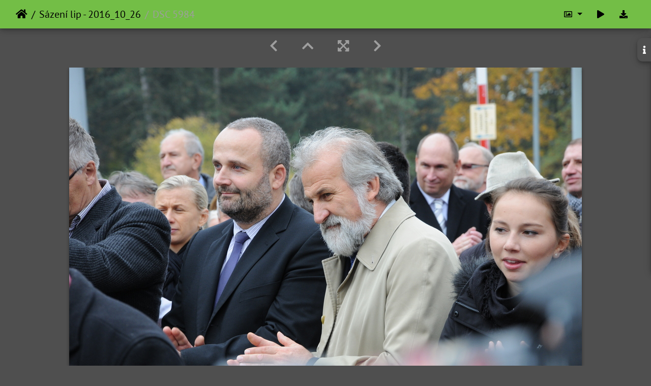

--- FILE ---
content_type: text/html; charset=utf-8
request_url: https://photo.czu.cz/picture.php?/25223/category/188
body_size: 221520
content:
<!DOCTYPE html>
<html lang="en" dir="ltr">
<head>
    <meta http-equiv="Content-Type" content="text/html; charset=utf-8">
    <meta name="generator" content="Piwigo (aka PWG), see piwigo.org">
    <meta name="viewport" content="width=device-width, initial-scale=1.0, maximum-scale=1.0, viewport-fit=cover">
    <meta name="mobile-web-app-capable" content="yes">
    <meta name="apple-mobile-web-app-capable" content="yes">
    <meta name="apple-mobile-web-app-status-bar-style" content="black-translucent">
    <meta http-equiv="X-UA-Compatible" content="IE=edge">
    <meta name="description" content="DSC 5984 - DSC_5984.JPG">

    <title>DSC 5984 | Česká zemědělská univerzita v Praze</title>
    <link rel="shortcut icon" type="image/x-icon" href="themes/default/icon/favicon.ico">
    <link rel="icon" sizes="192x192" href="themes/bootstrap_darkroom/img/logo.png">
    <link rel="apple-touch-icon" sizes="192x192" href="themes/bootstrap_darkroom/img/logo.png">
    <link rel="start" title="Home" href="/" >
    <link rel="search" title="Search" href="search.php">
    <link rel="first" title="First" href="picture.php?/25928/category/188">
    <link rel="prev" title="Previous" href="picture.php?/25226/category/188">
    <link rel="next" title="Next" href="picture.php?/25220/category/188">
    <link rel="last" title="Last" href="picture.php?/24989/category/188">
    <link rel="up" title="Thumbnails" href="index.php?/category/188/start-195">
    <link rel="canonical" href="picture.php?/25223">

     <link rel="stylesheet" type="text/css" href="_data/combined/lxkk36.css">

<link rel="prerender" href="picture.php?/25220/category/188">
</head>

<body id="thePicturePage" class="section-categories category-188 image-25223 "  data-infos='{"section":"categories","category_id":"188","image_id":"25223"}'>

<div id="wrapper">





<!-- End of header.tpl -->
<!-- Start of picture.tpl -->


<nav class="navbar navbar-contextual navbar-expand-lg navbar-dark bg-primary sticky-top mb-2">
    <div class="container-fluid">
        <div class="navbar-brand">
            <div class="nav-breadcrumb d-inline-flex"><a class="nav-breadcrumb-item" href="/">Home</a><a class="nav-breadcrumb-item" href="index.php?/category/188">Sázení lip - 2016_10_26</a><span class="nav-breadcrumb-item active">DSC 5984</span></div>
        </div>
        <button type="button" class="navbar-toggler" data-toggle="collapse" data-target="#secondary-navbar" aria-controls="secondary-navbar" aria-expanded="false" aria-label="Toggle navigation">
            <span class="fas fa-bars"></span>
        </button>
        <div class="navbar-collapse collapse justify-content-end" id="secondary-navbar">
            <ul class="navbar-nav">
                <li class="nav-item dropdown">
                    <a href="#" class="nav-link dropdown-toggle" data-toggle="dropdown" title="Photo sizes">
                        <i class="far fa-image fa-fw" aria-hidden="true"></i><span class="d-lg-none ml-2">Photo sizes</span>
                    </a>
                    <div class="dropdown-menu dropdown-menu-right" role="menu">
                        <a id="derivativemedium" class="dropdown-item derivative-li" href="javascript:changeImgSrc('i.php?/upload/2017/10/10/20171010111620-b6792ab5-me.jpg','medium','medium')" rel="nofollow">
                                M - medium<span class="derivativeSizeDetails"> (792 x 526)</span>
                        </a>
                        <a id="derivativelarge" class="dropdown-item derivative-li active" href="javascript:changeImgSrc('_data/i/upload/2017/10/10/20171010111620-b6792ab5-la.jpg','large','large')" rel="nofollow">
                                L - large<span class="derivativeSizeDetails"> (1008 x 669)</span>
                        </a>
                        <a id="derivativexxlarge" class="dropdown-item derivative-li" href="javascript:changeImgSrc('i.php?/upload/2017/10/10/20171010111620-b6792ab5-xx.jpg','xxlarge','xxlarge')" rel="nofollow">
                                XXL - huge<span class="derivativeSizeDetails"> (1656 x 1099)</span>
                        </a>

                        <a class="dropdown-item" href="javascript:phpWGOpenWindow('./upload/2017/10/10/20171010111620-b6792ab5.jpg','xxx','scrollbars=yes,toolbar=no,status=no,resizable=yes')" rel="nofollow">Original</a>
                    </div>
                </li>
                <li class="nav-item">
                    <a class="nav-link" href="javascript:;" title="slideshow" id="startSlideshow" rel="nofollow">
                        <i class="fas fa-play fa-fw" aria-hidden="true"></i><span class="d-lg-none ml-2 text-capitalize">slideshow</span>
                    </a>
                </li>
                <li class="nav-item">
                    <a id="downloadSwitchLink" class="nav-link" href="action.php?id=25223&amp;part=e&amp;download" title="Download this file" rel="nofollow">
                        <i class="fas fa-download fa-fw" aria-hidden="true"></i><span class="d-lg-none ml-2">Download this file</span>
                    </a>
                 </li>
            </ul>
        </div>
    </div>
</nav>


<div id="main-picture-container" class="container-fluid">


  <div class="row justify-content-center">
    <div id="navigationButtons" class="col-12 py-2">
<a href="picture.php?/25226/category/188" title="Previous : DSC 5985" id="navPrevPicture"><i class="fas fa-chevron-left" aria-hidden="true"></i></a><a href="index.php?/category/188/start-195" title="Thumbnails"><i class="fas fa-chevron-up"></i></a><a href="javascript:;" title="Fullscreen" id="startPhotoSwipe"><i class="fas fa-expand-arrows-alt" aria-hidden="true"></i></a><a href="picture.php?/25220/category/188" title="Next : DSC 5982" id="navNextPicture"><i class="fas fa-chevron-right" aria-hidden="true"></i></a>    </div>
  </div>

  <div id="theImage" class="row d-block justify-content-center mb-3">
    <img class="path-ext-jpg file-ext-jpg" src="_data/i/upload/2017/10/10/20171010111620-b6792ab5-la.jpg" width="1008" height="669" alt="DSC_5984.JPG" id="theMainImage" usemap="#maplarge" title="DSC 5984 - DSC_5984.JPG">
  
<map name="mapmedium"><area shape=rect coords="0,0,198,526" href="picture.php?/25226/category/188" title="Previous : DSC 5985" alt="DSC 5985"><area shape=rect coords="198,0,591,131" href="index.php?/category/188/start-195" title="Thumbnails" alt="Thumbnails"><area shape=rect coords="595,0,792,526" href="picture.php?/25220/category/188" title="Next : DSC 5982" alt="DSC 5982"></map><map name="maplarge"><area shape=rect coords="0,0,252,669" href="picture.php?/25226/category/188" title="Previous : DSC 5985" alt="DSC 5985"><area shape=rect coords="252,0,752,167" href="index.php?/category/188/start-195" title="Thumbnails" alt="Thumbnails"><area shape=rect coords="757,0,1008,669" href="picture.php?/25220/category/188" title="Next : DSC 5982" alt="DSC 5982"></map><map name="mapxxlarge"><area shape=rect coords="0,0,414,1099" href="picture.php?/25226/category/188" title="Previous : DSC 5985" alt="DSC 5985"><area shape=rect coords="414,0,1235,274" href="index.php?/category/188/start-195" title="Thumbnails" alt="Thumbnails"><area shape=rect coords="1245,0,1656,1099" href="picture.php?/25220/category/188" title="Next : DSC 5982" alt="DSC 5982"></map>
  </div>

<div id="sidebar">
    <div id="info-content" class="info">
        <dl id="standard" class="imageInfoTable">
            <h4>Information</h4>
            <div id="Dimensions" class="imageInfo">
                <dt>Dimensions</dt>
                <dd>4288*2848</dd>
            </div>
            <div id="Categories" class="imageInfo">
                <dt>Albums</dt>
                <dd>
                <a href="index.php?/category/188">Sázení lip - 2016_10_26</a>
                </dd>
            </div>

<div id="metadata" class="imageInfo">
            <br />
            <h4>EXIF Metadata</h4>
            <dt>Make</dt>
            <dd>NIKON CORPORATION</dd>
            <dt>Model</dt>
            <dd>NIKON D300</dd>
            <dt>DateTimeOriginal</dt>
            <dd>2016:10:26 12:15:03</dd>
            <dt>ApertureFNumber</dt>
            <dd>f/7.1</dd>
</div>
        </dl>
    </div>
    <div class="handle">
        <a id="info-link" href="#">
            <span class="fas fa-info" aria-hidden="true"></span>
        </a>
    </div>
</div>

  <div id="theImageComment" class="row justify-content-center mb-3">
  </div>

    </div>

<div id="carousel-container" class="container">
  <div id="theImageCarousel" class="row mx-0">
    <div class="col-lg-10 col-md-12 mx-auto">
      <div id="thumbnailCarousel" class="slick-carousel center">
            <div class="text-center">
          <a href="picture.php?/25928/category/188">
            <img data-lazy="_data/i/upload/2017/10/10/20171010125539-05804730-sq.jpg" alt="IMG 9144" title="" class="img-fluid path-ext-jpg file-ext-jpg">
          </a>
        </div>
            <div class="text-center">
          <a href="picture.php?/25927/category/188">
            <img data-lazy="_data/i/upload/2017/10/10/20171010125534-2f89e2aa-sq.jpg" alt="IMG 9143" title="" class="img-fluid path-ext-jpg file-ext-jpg">
          </a>
        </div>
            <div class="text-center">
          <a href="picture.php?/25925/category/188">
            <img data-lazy="_data/i/upload/2017/10/10/20171010125518-96398c9d-sq.jpg" alt="IMG 9142" title="" class="img-fluid path-ext-jpg file-ext-jpg">
          </a>
        </div>
            <div class="text-center">
          <a href="picture.php?/25923/category/188">
            <img data-lazy="_data/i/upload/2017/10/10/20171010125458-0a1704e5-sq.jpg" alt="IMG 9141" title="" class="img-fluid path-ext-jpg file-ext-jpg">
          </a>
        </div>
            <div class="text-center">
          <a href="picture.php?/25922/category/188">
            <img data-lazy="_data/i/upload/2017/10/10/20171010125439-eaedbbdb-sq.jpg" alt="IMG 9137" title="" class="img-fluid path-ext-jpg file-ext-jpg">
          </a>
        </div>
            <div class="text-center">
          <a href="picture.php?/25921/category/188">
            <img data-lazy="_data/i/upload/2017/10/10/20171010125416-1a61700a-sq.jpg" alt="IMG 9136" title="" class="img-fluid path-ext-jpg file-ext-jpg">
          </a>
        </div>
            <div class="text-center">
          <a href="picture.php?/25919/category/188">
            <img data-lazy="_data/i/upload/2017/10/10/20171010125357-f5d40a6c-sq.jpg" alt="IMG 9135" title="" class="img-fluid path-ext-jpg file-ext-jpg">
          </a>
        </div>
            <div class="text-center">
          <a href="picture.php?/25918/category/188">
            <img data-lazy="_data/i/upload/2017/10/10/20171010125337-288a3b75-sq.jpg" alt="IMG 9130" title="" class="img-fluid path-ext-jpg file-ext-jpg">
          </a>
        </div>
            <div class="text-center">
          <a href="picture.php?/25916/category/188">
            <img data-lazy="_data/i/upload/2017/10/10/20171010125253-e5c5be56-sq.jpg" alt="IMG 9129" title="" class="img-fluid path-ext-jpg file-ext-jpg">
          </a>
        </div>
            <div class="text-center">
          <a href="picture.php?/25914/category/188">
            <img data-lazy="_data/i/upload/2017/10/10/20171010125227-950948c5-sq.jpg" alt="IMG 9125" title="" class="img-fluid path-ext-jpg file-ext-jpg">
          </a>
        </div>
            <div class="text-center">
          <a href="picture.php?/25912/category/188">
            <img data-lazy="_data/i/upload/2017/10/10/20171010125007-a61f2bad-sq.jpg" alt="IMG 9122" title="" class="img-fluid path-ext-jpg file-ext-jpg">
          </a>
        </div>
            <div class="text-center">
          <a href="picture.php?/25910/category/188">
            <img data-lazy="_data/i/upload/2017/10/10/20171010124946-c9c9c7ac-sq.jpg" alt="IMG 9121" title="" class="img-fluid path-ext-jpg file-ext-jpg">
          </a>
        </div>
            <div class="text-center">
          <a href="picture.php?/25908/category/188">
            <img data-lazy="_data/i/upload/2017/10/10/20171010124921-2332c395-sq.jpg" alt="IMG 9120" title="" class="img-fluid path-ext-jpg file-ext-jpg">
          </a>
        </div>
            <div class="text-center">
          <a href="picture.php?/25906/category/188">
            <img data-lazy="_data/i/upload/2017/10/10/20171010124859-c151317d-sq.jpg" alt="IMG 9119" title="" class="img-fluid path-ext-jpg file-ext-jpg">
          </a>
        </div>
            <div class="text-center">
          <a href="picture.php?/25905/category/188">
            <img data-lazy="_data/i/upload/2017/10/10/20171010124841-f50f43f6-sq.jpg" alt="IMG 9117" title="" class="img-fluid path-ext-jpg file-ext-jpg">
          </a>
        </div>
            <div class="text-center">
          <a href="picture.php?/25903/category/188">
            <img data-lazy="_data/i/upload/2017/10/10/20171010124829-ae801500-sq.jpg" alt="IMG 9116" title="" class="img-fluid path-ext-jpg file-ext-jpg">
          </a>
        </div>
            <div class="text-center">
          <a href="picture.php?/25901/category/188">
            <img data-lazy="_data/i/upload/2017/10/10/20171010124804-831a6ad8-sq.jpg" alt="IMG 9115" title="" class="img-fluid path-ext-jpg file-ext-jpg">
          </a>
        </div>
            <div class="text-center">
          <a href="picture.php?/25899/category/188">
            <img data-lazy="_data/i/upload/2017/10/10/20171010124732-d0f0dae3-sq.jpg" alt="IMG 9114" title="" class="img-fluid path-ext-jpg file-ext-jpg">
          </a>
        </div>
            <div class="text-center">
          <a href="picture.php?/25897/category/188">
            <img data-lazy="_data/i/upload/2017/10/10/20171010124711-8342d5c6-sq.jpg" alt="IMG 9113" title="" class="img-fluid path-ext-jpg file-ext-jpg">
          </a>
        </div>
            <div class="text-center">
          <a href="picture.php?/25895/category/188">
            <img data-lazy="_data/i/upload/2017/10/10/20171010124645-d7e48263-sq.jpg" alt="IMG 9112" title="" class="img-fluid path-ext-jpg file-ext-jpg">
          </a>
        </div>
            <div class="text-center">
          <a href="picture.php?/25893/category/188">
            <img data-lazy="_data/i/upload/2017/10/10/20171010124621-52c21c3e-sq.jpg" alt="IMG 9111" title="" class="img-fluid path-ext-jpg file-ext-jpg">
          </a>
        </div>
            <div class="text-center">
          <a href="picture.php?/25891/category/188">
            <img data-lazy="_data/i/upload/2017/10/10/20171010124550-cd44561d-sq.jpg" alt="IMG 9110" title="" class="img-fluid path-ext-jpg file-ext-jpg">
          </a>
        </div>
            <div class="text-center">
          <a href="picture.php?/25888/category/188">
            <img data-lazy="_data/i/upload/2017/10/10/20171010124517-5d767468-sq.jpg" alt="IMG 9109" title="" class="img-fluid path-ext-jpg file-ext-jpg">
          </a>
        </div>
            <div class="text-center">
          <a href="picture.php?/25886/category/188">
            <img data-lazy="_data/i/upload/2017/10/10/20171010124453-bdb1e99b-sq.jpg" alt="IMG 9108" title="" class="img-fluid path-ext-jpg file-ext-jpg">
          </a>
        </div>
            <div class="text-center">
          <a href="picture.php?/25884/category/188">
            <img data-lazy="_data/i/upload/2017/10/10/20171010124426-f2faa837-sq.jpg" alt="IMG 9107" title="" class="img-fluid path-ext-jpg file-ext-jpg">
          </a>
        </div>
            <div class="text-center">
          <a href="picture.php?/25882/category/188">
            <img data-lazy="_data/i/upload/2017/10/10/20171010124401-8d7fd50d-sq.jpg" alt="IMG 9106" title="" class="img-fluid path-ext-jpg file-ext-jpg">
          </a>
        </div>
            <div class="text-center">
          <a href="picture.php?/25880/category/188">
            <img data-lazy="_data/i/upload/2017/10/10/20171010124335-a1b4242e-sq.jpg" alt="IMG 9105" title="" class="img-fluid path-ext-jpg file-ext-jpg">
          </a>
        </div>
            <div class="text-center">
          <a href="picture.php?/25878/category/188">
            <img data-lazy="_data/i/upload/2017/10/10/20171010124310-b332d9fe-sq.jpg" alt="IMG 9104" title="" class="img-fluid path-ext-jpg file-ext-jpg">
          </a>
        </div>
            <div class="text-center">
          <a href="picture.php?/25876/category/188">
            <img data-lazy="_data/i/upload/2017/10/10/20171010124243-03515caa-sq.jpg" alt="IMG 9103" title="" class="img-fluid path-ext-jpg file-ext-jpg">
          </a>
        </div>
            <div class="text-center">
          <a href="picture.php?/25874/category/188">
            <img data-lazy="_data/i/upload/2017/10/10/20171010124218-e1f7e67e-sq.jpg" alt="IMG 9102" title="" class="img-fluid path-ext-jpg file-ext-jpg">
          </a>
        </div>
            <div class="text-center">
          <a href="picture.php?/25872/category/188">
            <img data-lazy="_data/i/upload/2017/10/10/20171010124155-e3f9b4bf-sq.jpg" alt="IMG 9101" title="" class="img-fluid path-ext-jpg file-ext-jpg">
          </a>
        </div>
            <div class="text-center">
          <a href="picture.php?/25870/category/188">
            <img data-lazy="_data/i/upload/2017/10/10/20171010124130-0cca2300-sq.jpg" alt="IMG 9100" title="" class="img-fluid path-ext-jpg file-ext-jpg">
          </a>
        </div>
            <div class="text-center">
          <a href="picture.php?/25867/category/188">
            <img data-lazy="_data/i/upload/2017/10/10/20171010124105-3e49aea8-sq.jpg" alt="IMG 9099" title="" class="img-fluid path-ext-jpg file-ext-jpg">
          </a>
        </div>
            <div class="text-center">
          <a href="picture.php?/25864/category/188">
            <img data-lazy="_data/i/upload/2017/10/10/20171010124044-3d8830d0-sq.jpg" alt="IMG 9098" title="" class="img-fluid path-ext-jpg file-ext-jpg">
          </a>
        </div>
            <div class="text-center">
          <a href="picture.php?/25863/category/188">
            <img data-lazy="_data/i/upload/2017/10/10/20171010124020-8567a219-sq.jpg" alt="IMG 9097" title="" class="img-fluid path-ext-jpg file-ext-jpg">
          </a>
        </div>
            <div class="text-center">
          <a href="picture.php?/25861/category/188">
            <img data-lazy="_data/i/upload/2017/10/10/20171010123958-d59fbeea-sq.jpg" alt="IMG 9096" title="" class="img-fluid path-ext-jpg file-ext-jpg">
          </a>
        </div>
            <div class="text-center">
          <a href="picture.php?/25858/category/188">
            <img data-lazy="_data/i/upload/2017/10/10/20171010123937-1acb6e68-sq.jpg" alt="IMG 9095" title="" class="img-fluid path-ext-jpg file-ext-jpg">
          </a>
        </div>
            <div class="text-center">
          <a href="picture.php?/25856/category/188">
            <img data-lazy="_data/i/upload/2017/10/10/20171010123915-60a6819c-sq.jpg" alt="IMG 9094" title="" class="img-fluid path-ext-jpg file-ext-jpg">
          </a>
        </div>
            <div class="text-center">
          <a href="picture.php?/25854/category/188">
            <img data-lazy="_data/i/upload/2017/10/10/20171010123853-913e6fc9-sq.jpg" alt="IMG 9093" title="" class="img-fluid path-ext-jpg file-ext-jpg">
          </a>
        </div>
            <div class="text-center">
          <a href="picture.php?/25851/category/188">
            <img data-lazy="_data/i/upload/2017/10/10/20171010123827-16fdffec-sq.jpg" alt="IMG 9092" title="" class="img-fluid path-ext-jpg file-ext-jpg">
          </a>
        </div>
            <div class="text-center">
          <a href="picture.php?/25849/category/188">
            <img data-lazy="_data/i/upload/2017/10/10/20171010123801-d3fad9ad-sq.jpg" alt="IMG 9091" title="" class="img-fluid path-ext-jpg file-ext-jpg">
          </a>
        </div>
            <div class="text-center">
          <a href="picture.php?/25847/category/188">
            <img data-lazy="_data/i/upload/2017/10/10/20171010123736-dc94608b-sq.jpg" alt="IMG 9090" title="" class="img-fluid path-ext-jpg file-ext-jpg">
          </a>
        </div>
            <div class="text-center">
          <a href="picture.php?/25844/category/188">
            <img data-lazy="_data/i/upload/2017/10/10/20171010123659-a0b045bc-sq.jpg" alt="IMG 9089" title="" class="img-fluid path-ext-jpg file-ext-jpg">
          </a>
        </div>
            <div class="text-center">
          <a href="picture.php?/25842/category/188">
            <img data-lazy="_data/i/upload/2017/10/10/20171010123630-cef53731-sq.jpg" alt="IMG 9087" title="" class="img-fluid path-ext-jpg file-ext-jpg">
          </a>
        </div>
            <div class="text-center">
          <a href="picture.php?/25840/category/188">
            <img data-lazy="_data/i/upload/2017/10/10/20171010123604-acc21cb5-sq.jpg" alt="IMG 9086" title="" class="img-fluid path-ext-jpg file-ext-jpg">
          </a>
        </div>
            <div class="text-center">
          <a href="picture.php?/25838/category/188">
            <img data-lazy="_data/i/upload/2017/10/10/20171010123543-9361ddc7-sq.jpg" alt="IMG 9084" title="" class="img-fluid path-ext-jpg file-ext-jpg">
          </a>
        </div>
            <div class="text-center">
          <a href="picture.php?/25837/category/188">
            <img data-lazy="_data/i/upload/2017/10/10/20171010123524-6d965149-sq.jpg" alt="IMG 9083" title="" class="img-fluid path-ext-jpg file-ext-jpg">
          </a>
        </div>
            <div class="text-center">
          <a href="picture.php?/25835/category/188">
            <img data-lazy="_data/i/upload/2017/10/10/20171010123509-405138cb-sq.jpg" alt="IMG 9082" title="" class="img-fluid path-ext-jpg file-ext-jpg">
          </a>
        </div>
            <div class="text-center">
          <a href="picture.php?/25833/category/188">
            <img data-lazy="_data/i/upload/2017/10/10/20171010123454-cecb3f9e-sq.jpg" alt="IMG 9081" title="" class="img-fluid path-ext-jpg file-ext-jpg">
          </a>
        </div>
            <div class="text-center">
          <a href="picture.php?/25831/category/188">
            <img data-lazy="_data/i/upload/2017/10/10/20171010123436-cd84e75f-sq.jpg" alt="IMG 9080" title="" class="img-fluid path-ext-jpg file-ext-jpg">
          </a>
        </div>
            <div class="text-center">
          <a href="picture.php?/25830/category/188">
            <img data-lazy="_data/i/upload/2017/10/10/20171010123417-8d553c7d-sq.jpg" alt="IMG 9079" title="" class="img-fluid path-ext-jpg file-ext-jpg">
          </a>
        </div>
            <div class="text-center">
          <a href="picture.php?/25827/category/188">
            <img data-lazy="_data/i/upload/2017/10/10/20171010123358-e8e002e6-sq.jpg" alt="IMG 9077" title="" class="img-fluid path-ext-jpg file-ext-jpg">
          </a>
        </div>
            <div class="text-center">
          <a href="picture.php?/25824/category/188">
            <img data-lazy="_data/i/upload/2017/10/10/20171010123327-abd984da-sq.jpg" alt="IMG 9076" title="" class="img-fluid path-ext-jpg file-ext-jpg">
          </a>
        </div>
            <div class="text-center">
          <a href="picture.php?/25821/category/188">
            <img data-lazy="_data/i/upload/2017/10/10/20171010123256-5cf7462f-sq.jpg" alt="IMG 9075" title="" class="img-fluid path-ext-jpg file-ext-jpg">
          </a>
        </div>
            <div class="text-center">
          <a href="picture.php?/25819/category/188">
            <img data-lazy="_data/i/upload/2017/10/10/20171010123222-ee4e56ec-sq.jpg" alt="IMG 9074" title="" class="img-fluid path-ext-jpg file-ext-jpg">
          </a>
        </div>
            <div class="text-center">
          <a href="picture.php?/25816/category/188">
            <img data-lazy="_data/i/upload/2017/10/10/20171010123151-b9f10d73-sq.jpg" alt="IMG 9073" title="" class="img-fluid path-ext-jpg file-ext-jpg">
          </a>
        </div>
            <div class="text-center">
          <a href="picture.php?/25811/category/188">
            <img data-lazy="_data/i/upload/2017/10/10/20171010123108-2d25e53f-sq.jpg" alt="IMG 9071" title="" class="img-fluid path-ext-jpg file-ext-jpg">
          </a>
        </div>
            <div class="text-center">
          <a href="picture.php?/25809/category/188">
            <img data-lazy="_data/i/upload/2017/10/10/20171010123034-e0ee0ded-sq.jpg" alt="IMG 9070" title="" class="img-fluid path-ext-jpg file-ext-jpg">
          </a>
        </div>
            <div class="text-center">
          <a href="picture.php?/25806/category/188">
            <img data-lazy="_data/i/upload/2017/10/10/20171010123002-a429d121-sq.jpg" alt="IMG 9069" title="" class="img-fluid path-ext-jpg file-ext-jpg">
          </a>
        </div>
            <div class="text-center">
          <a href="picture.php?/25802/category/188">
            <img data-lazy="_data/i/upload/2017/10/10/20171010122917-f441cdee-sq.jpg" alt="IMG 9068" title="" class="img-fluid path-ext-jpg file-ext-jpg">
          </a>
        </div>
            <div class="text-center">
          <a href="picture.php?/25799/category/188">
            <img data-lazy="_data/i/upload/2017/10/10/20171010122846-7a9aa5f8-sq.jpg" alt="IMG 9067" title="" class="img-fluid path-ext-jpg file-ext-jpg">
          </a>
        </div>
            <div class="text-center">
          <a href="picture.php?/25796/category/188">
            <img data-lazy="_data/i/upload/2017/10/10/20171010122813-87ffeb5e-sq.jpg" alt="IMG 9066" title="" class="img-fluid path-ext-jpg file-ext-jpg">
          </a>
        </div>
            <div class="text-center">
          <a href="picture.php?/25792/category/188">
            <img data-lazy="_data/i/upload/2017/10/10/20171010122740-200bbfca-sq.jpg" alt="IMG 9065" title="" class="img-fluid path-ext-jpg file-ext-jpg">
          </a>
        </div>
            <div class="text-center">
          <a href="picture.php?/25787/category/188">
            <img data-lazy="_data/i/upload/2017/10/10/20171010122658-910c4d05-sq.jpg" alt="IMG 9064" title="" class="img-fluid path-ext-jpg file-ext-jpg">
          </a>
        </div>
            <div class="text-center">
          <a href="picture.php?/25782/category/188">
            <img data-lazy="_data/i/upload/2017/10/10/20171010122624-2b11e71d-sq.jpg" alt="IMG 9063" title="" class="img-fluid path-ext-jpg file-ext-jpg">
          </a>
        </div>
            <div class="text-center">
          <a href="picture.php?/25779/category/188">
            <img data-lazy="_data/i/upload/2017/10/10/20171010122544-06e7ecd5-sq.jpg" alt="IMG 9062" title="" class="img-fluid path-ext-jpg file-ext-jpg">
          </a>
        </div>
            <div class="text-center">
          <a href="picture.php?/25773/category/188">
            <img data-lazy="_data/i/upload/2017/10/10/20171010122501-6d7e64e8-sq.jpg" alt="IMG 9061" title="" class="img-fluid path-ext-jpg file-ext-jpg">
          </a>
        </div>
            <div class="text-center">
          <a href="picture.php?/25769/category/188">
            <img data-lazy="_data/i/upload/2017/10/10/20171010122425-5e917daa-sq.jpg" alt="IMG 9060" title="" class="img-fluid path-ext-jpg file-ext-jpg">
          </a>
        </div>
            <div class="text-center">
          <a href="picture.php?/25764/category/188">
            <img data-lazy="_data/i/upload/2017/10/10/20171010122352-8ec9d3a1-sq.jpg" alt="IMG 9059" title="" class="img-fluid path-ext-jpg file-ext-jpg">
          </a>
        </div>
            <div class="text-center">
          <a href="picture.php?/25760/category/188">
            <img data-lazy="_data/i/upload/2017/10/10/20171010122311-fabd6abd-sq.jpg" alt="IMG 9058" title="" class="img-fluid path-ext-jpg file-ext-jpg">
          </a>
        </div>
            <div class="text-center">
          <a href="picture.php?/25757/category/188">
            <img data-lazy="_data/i/upload/2017/10/10/20171010122247-15ae270b-sq.jpg" alt="IMG 9055" title="" class="img-fluid path-ext-jpg file-ext-jpg">
          </a>
        </div>
            <div class="text-center">
          <a href="picture.php?/25754/category/188">
            <img data-lazy="_data/i/upload/2017/10/10/20171010122218-dd80e702-sq.jpg" alt="IMG 9054" title="" class="img-fluid path-ext-jpg file-ext-jpg">
          </a>
        </div>
            <div class="text-center">
          <a href="picture.php?/25750/category/188">
            <img data-lazy="_data/i/upload/2017/10/10/20171010122148-8f8081ac-sq.jpg" alt="IMG 9053" title="" class="img-fluid path-ext-jpg file-ext-jpg">
          </a>
        </div>
            <div class="text-center">
          <a href="picture.php?/25746/category/188">
            <img data-lazy="_data/i/upload/2017/10/10/20171010122109-eec85267-sq.jpg" alt="IMG 9052" title="" class="img-fluid path-ext-jpg file-ext-jpg">
          </a>
        </div>
            <div class="text-center">
          <a href="picture.php?/25741/category/188">
            <img data-lazy="_data/i/upload/2017/10/10/20171010122037-1873712e-sq.jpg" alt="IMG 9051" title="" class="img-fluid path-ext-jpg file-ext-jpg">
          </a>
        </div>
            <div class="text-center">
          <a href="picture.php?/25737/category/188">
            <img data-lazy="_data/i/upload/2017/10/10/20171010121957-711bb257-sq.jpg" alt="IMG 9050" title="" class="img-fluid path-ext-jpg file-ext-jpg">
          </a>
        </div>
            <div class="text-center">
          <a href="picture.php?/25731/category/188">
            <img data-lazy="_data/i/upload/2017/10/10/20171010121912-44422e4a-sq.jpg" alt="IMG 9049" title="" class="img-fluid path-ext-jpg file-ext-jpg">
          </a>
        </div>
            <div class="text-center">
          <a href="picture.php?/25727/category/188">
            <img data-lazy="_data/i/upload/2017/10/10/20171010121833-778ca054-sq.jpg" alt="IMG 9048" title="" class="img-fluid path-ext-jpg file-ext-jpg">
          </a>
        </div>
            <div class="text-center">
          <a href="picture.php?/25723/category/188">
            <img data-lazy="_data/i/upload/2017/10/10/20171010121754-d5746c24-sq.jpg" alt="IMG 9047" title="" class="img-fluid path-ext-jpg file-ext-jpg">
          </a>
        </div>
            <div class="text-center">
          <a href="picture.php?/25718/category/188">
            <img data-lazy="_data/i/upload/2017/10/10/20171010121712-2a875678-sq.jpg" alt="IMG 9046" title="" class="img-fluid path-ext-jpg file-ext-jpg">
          </a>
        </div>
            <div class="text-center">
          <a href="picture.php?/25713/category/188">
            <img data-lazy="_data/i/upload/2017/10/10/20171010121635-197ad037-sq.jpg" alt="IMG 9044" title="" class="img-fluid path-ext-jpg file-ext-jpg">
          </a>
        </div>
            <div class="text-center">
          <a href="picture.php?/25709/category/188">
            <img data-lazy="_data/i/upload/2017/10/10/20171010121557-426f1d3f-sq.jpg" alt="IMG 9043" title="" class="img-fluid path-ext-jpg file-ext-jpg">
          </a>
        </div>
            <div class="text-center">
          <a href="picture.php?/25705/category/188">
            <img data-lazy="_data/i/upload/2017/10/10/20171010121517-490d58cd-sq.jpg" alt="IMG 9042" title="" class="img-fluid path-ext-jpg file-ext-jpg">
          </a>
        </div>
            <div class="text-center">
          <a href="picture.php?/25700/category/188">
            <img data-lazy="_data/i/upload/2017/10/10/20171010121443-3761f5b6-sq.jpg" alt="IMG 9041" title="" class="img-fluid path-ext-jpg file-ext-jpg">
          </a>
        </div>
            <div class="text-center">
          <a href="picture.php?/25698/category/188">
            <img data-lazy="_data/i/upload/2017/10/10/20171010121424-31621d3a-sq.jpg" alt="IMG 9040" title="" class="img-fluid path-ext-jpg file-ext-jpg">
          </a>
        </div>
            <div class="text-center">
          <a href="picture.php?/25694/category/188">
            <img data-lazy="_data/i/upload/2017/10/10/20171010121333-9381b015-sq.jpg" alt="IMG 9039" title="" class="img-fluid path-ext-jpg file-ext-jpg">
          </a>
        </div>
            <div class="text-center">
          <a href="picture.php?/25692/category/188">
            <img data-lazy="_data/i/upload/2017/10/10/20171010121310-6f12a157-sq.jpg" alt="IMG 9038" title="" class="img-fluid path-ext-jpg file-ext-jpg">
          </a>
        </div>
            <div class="text-center">
          <a href="picture.php?/25688/category/188">
            <img data-lazy="_data/i/upload/2017/10/10/20171010121236-dae5adc4-sq.jpg" alt="IMG 9037" title="" class="img-fluid path-ext-jpg file-ext-jpg">
          </a>
        </div>
            <div class="text-center">
          <a href="picture.php?/25683/category/188">
            <img data-lazy="_data/i/upload/2017/10/10/20171010121152-35c35d4c-sq.jpg" alt="IMG 9035" title="" class="img-fluid path-ext-jpg file-ext-jpg">
          </a>
        </div>
            <div class="text-center">
          <a href="picture.php?/25680/category/188">
            <img data-lazy="_data/i/upload/2017/10/10/20171010121114-37a14ca6-sq.jpg" alt="IMG 9034" title="" class="img-fluid path-ext-jpg file-ext-jpg">
          </a>
        </div>
            <div class="text-center">
          <a href="picture.php?/25675/category/188">
            <img data-lazy="_data/i/upload/2017/10/10/20171010121039-e371386e-sq.jpg" alt="IMG 9033" title="" class="img-fluid path-ext-jpg file-ext-jpg">
          </a>
        </div>
            <div class="text-center">
          <a href="picture.php?/25672/category/188">
            <img data-lazy="_data/i/upload/2017/10/10/20171010121006-46334afb-sq.jpg" alt="IMG 9031" title="" class="img-fluid path-ext-jpg file-ext-jpg">
          </a>
        </div>
            <div class="text-center">
          <a href="picture.php?/25669/category/188">
            <img data-lazy="_data/i/upload/2017/10/10/20171010120947-cc324852-sq.jpg" alt="IMG 9030" title="" class="img-fluid path-ext-jpg file-ext-jpg">
          </a>
        </div>
            <div class="text-center">
          <a href="picture.php?/25667/category/188">
            <img data-lazy="_data/i/upload/2017/10/10/20171010120936-21bf9599-sq.jpg" alt="IMG 9029" title="" class="img-fluid path-ext-jpg file-ext-jpg">
          </a>
        </div>
            <div class="text-center">
          <a href="picture.php?/25662/category/188">
            <img data-lazy="_data/i/upload/2017/10/10/20171010120858-2814705e-sq.jpg" alt="IMG 9028" title="" class="img-fluid path-ext-jpg file-ext-jpg">
          </a>
        </div>
            <div class="text-center">
          <a href="picture.php?/25660/category/188">
            <img data-lazy="_data/i/upload/2017/10/10/20171010120849-6f553fd9-sq.jpg" alt="IMG 9027" title="" class="img-fluid path-ext-jpg file-ext-jpg">
          </a>
        </div>
            <div class="text-center">
          <a href="picture.php?/25654/category/188">
            <img data-lazy="_data/i/upload/2017/10/10/20171010120805-4dae821e-sq.jpg" alt="IMG 9026" title="" class="img-fluid path-ext-jpg file-ext-jpg">
          </a>
        </div>
            <div class="text-center">
          <a href="picture.php?/25648/category/188">
            <img data-lazy="_data/i/upload/2017/10/10/20171010120722-45d928c4-sq.jpg" alt="IMG 9025" title="" class="img-fluid path-ext-jpg file-ext-jpg">
          </a>
        </div>
            <div class="text-center">
          <a href="picture.php?/25642/category/188">
            <img data-lazy="_data/i/upload/2017/10/10/20171010120644-a8276632-sq.jpg" alt="IMG 9024" title="" class="img-fluid path-ext-jpg file-ext-jpg">
          </a>
        </div>
            <div class="text-center">
          <a href="picture.php?/25639/category/188">
            <img data-lazy="_data/i/upload/2017/10/10/20171010120609-0c56d9c0-sq.jpg" alt="IMG 9023" title="" class="img-fluid path-ext-jpg file-ext-jpg">
          </a>
        </div>
            <div class="text-center">
          <a href="picture.php?/25634/category/188">
            <img data-lazy="_data/i/upload/2017/10/10/20171010120535-8476c9ae-sq.jpg" alt="IMG 9022" title="" class="img-fluid path-ext-jpg file-ext-jpg">
          </a>
        </div>
            <div class="text-center">
          <a href="picture.php?/25628/category/188">
            <img data-lazy="_data/i/upload/2017/10/10/20171010120451-275f3975-sq.jpg" alt="IMG 9019" title="" class="img-fluid path-ext-jpg file-ext-jpg">
          </a>
        </div>
            <div class="text-center">
          <a href="picture.php?/25623/category/188">
            <img data-lazy="_data/i/upload/2017/10/10/20171010120402-3bd35c02-sq.jpg" alt="IMG 9018" title="" class="img-fluid path-ext-jpg file-ext-jpg">
          </a>
        </div>
            <div class="text-center">
          <a href="picture.php?/25618/category/188">
            <img data-lazy="_data/i/upload/2017/10/10/20171010120322-87269362-sq.jpg" alt="IMG 9017" title="" class="img-fluid path-ext-jpg file-ext-jpg">
          </a>
        </div>
            <div class="text-center">
          <a href="picture.php?/25612/category/188">
            <img data-lazy="_data/i/upload/2017/10/10/20171010120239-70fd501b-sq.jpg" alt="IMG 9016" title="" class="img-fluid path-ext-jpg file-ext-jpg">
          </a>
        </div>
            <div class="text-center">
          <a href="picture.php?/25609/category/188">
            <img data-lazy="_data/i/upload/2017/10/10/20171010120217-e9d3eb97-sq.jpg" alt="IMG 9015" title="" class="img-fluid path-ext-jpg file-ext-jpg">
          </a>
        </div>
            <div class="text-center">
          <a href="picture.php?/25604/category/188">
            <img data-lazy="_data/i/upload/2017/10/10/20171010120145-a47d1cca-sq.jpg" alt="IMG 9014" title="" class="img-fluid path-ext-jpg file-ext-jpg">
          </a>
        </div>
            <div class="text-center">
          <a href="picture.php?/25594/category/188">
            <img data-lazy="_data/i/upload/2017/10/10/20171010115929-d6a854cd-sq.jpg" alt="IMG 9013" title="" class="img-fluid path-ext-jpg file-ext-jpg">
          </a>
        </div>
            <div class="text-center">
          <a href="picture.php?/25591/category/188">
            <img data-lazy="_data/i/upload/2017/10/10/20171010115912-7a11d39b-sq.jpg" alt="IMG 9012" title="" class="img-fluid path-ext-jpg file-ext-jpg">
          </a>
        </div>
            <div class="text-center">
          <a href="picture.php?/25588/category/188">
            <img data-lazy="_data/i/upload/2017/10/10/20171010115848-247aab58-sq.jpg" alt="IMG 9010" title="" class="img-fluid path-ext-jpg file-ext-jpg">
          </a>
        </div>
            <div class="text-center">
          <a href="picture.php?/25583/category/188">
            <img data-lazy="_data/i/upload/2017/10/10/20171010115812-b1eede9f-sq.jpg" alt="IMG 9009" title="" class="img-fluid path-ext-jpg file-ext-jpg">
          </a>
        </div>
            <div class="text-center">
          <a href="picture.php?/25578/category/188">
            <img data-lazy="_data/i/upload/2017/10/10/20171010115726-9d4ac6f3-sq.jpg" alt="IMG 9008" title="" class="img-fluid path-ext-jpg file-ext-jpg">
          </a>
        </div>
            <div class="text-center">
          <a href="picture.php?/25573/category/188">
            <img data-lazy="_data/i/upload/2017/10/10/20171010115641-16a69d32-sq.jpg" alt="IMG 9006" title="" class="img-fluid path-ext-jpg file-ext-jpg">
          </a>
        </div>
            <div class="text-center">
          <a href="picture.php?/25570/category/188">
            <img data-lazy="_data/i/upload/2017/10/10/20171010115618-46b7600a-sq.jpg" alt="IMG 9004" title="" class="img-fluid path-ext-jpg file-ext-jpg">
          </a>
        </div>
            <div class="text-center">
          <a href="picture.php?/25566/category/188">
            <img data-lazy="_data/i/upload/2017/10/10/20171010115554-75d78486-sq.jpg" alt="IMG 9003" title="" class="img-fluid path-ext-jpg file-ext-jpg">
          </a>
        </div>
            <div class="text-center">
          <a href="picture.php?/25563/category/188">
            <img data-lazy="_data/i/upload/2017/10/10/20171010115527-5f5c96ef-sq.jpg" alt="IMG 9002" title="" class="img-fluid path-ext-jpg file-ext-jpg">
          </a>
        </div>
            <div class="text-center">
          <a href="picture.php?/25558/category/188">
            <img data-lazy="_data/i/upload/2017/10/10/20171010115459-5815ebc4-sq.jpg" alt="IMG 9000" title="" class="img-fluid path-ext-jpg file-ext-jpg">
          </a>
        </div>
            <div class="text-center">
          <a href="picture.php?/25554/category/188">
            <img data-lazy="_data/i/upload/2017/10/10/20171010115429-03330dc6-sq.jpg" alt="IMG 8999" title="" class="img-fluid path-ext-jpg file-ext-jpg">
          </a>
        </div>
            <div class="text-center">
          <a href="picture.php?/25549/category/188">
            <img data-lazy="_data/i/upload/2017/10/10/20171010115354-82f08153-sq.jpg" alt="IMG 8998" title="" class="img-fluid path-ext-jpg file-ext-jpg">
          </a>
        </div>
            <div class="text-center">
          <a href="picture.php?/25545/category/188">
            <img data-lazy="_data/i/upload/2017/10/10/20171010115322-1a9d4ec7-sq.jpg" alt="IMG 8997" title="" class="img-fluid path-ext-jpg file-ext-jpg">
          </a>
        </div>
            <div class="text-center">
          <a href="picture.php?/25542/category/188">
            <img data-lazy="_data/i/upload/2017/10/10/20171010115250-db0890d7-sq.jpg" alt="IMG 8996" title="" class="img-fluid path-ext-jpg file-ext-jpg">
          </a>
        </div>
            <div class="text-center">
          <a href="picture.php?/25538/category/188">
            <img data-lazy="_data/i/upload/2017/10/10/20171010115221-d23ec9a2-sq.jpg" alt="IMG 8995" title="" class="img-fluid path-ext-jpg file-ext-jpg">
          </a>
        </div>
            <div class="text-center">
          <a href="picture.php?/25534/category/188">
            <img data-lazy="_data/i/upload/2017/10/10/20171010115200-0dfce5bb-sq.jpg" alt="IMG 8994" title="" class="img-fluid path-ext-jpg file-ext-jpg">
          </a>
        </div>
            <div class="text-center">
          <a href="picture.php?/25530/category/188">
            <img data-lazy="_data/i/upload/2017/10/10/20171010115139-5e29ce27-sq.jpg" alt="IMG 8993" title="" class="img-fluid path-ext-jpg file-ext-jpg">
          </a>
        </div>
            <div class="text-center">
          <a href="picture.php?/25527/category/188">
            <img data-lazy="_data/i/upload/2017/10/10/20171010115110-9dbf56a8-sq.jpg" alt="IMG 8992" title="" class="img-fluid path-ext-jpg file-ext-jpg">
          </a>
        </div>
            <div class="text-center">
          <a href="picture.php?/25522/category/188">
            <img data-lazy="_data/i/upload/2017/10/10/20171010115039-27613c17-sq.jpg" alt="IMG 8991" title="" class="img-fluid path-ext-jpg file-ext-jpg">
          </a>
        </div>
            <div class="text-center">
          <a href="picture.php?/25517/category/188">
            <img data-lazy="_data/i/upload/2017/10/10/20171010115001-1a7cb101-sq.jpg" alt="IMG 8989" title="" class="img-fluid path-ext-jpg file-ext-jpg">
          </a>
        </div>
            <div class="text-center">
          <a href="picture.php?/25515/category/188">
            <img data-lazy="_data/i/upload/2017/10/10/20171010114933-0eca4c8c-sq.jpg" alt="IMG 8988" title="" class="img-fluid path-ext-jpg file-ext-jpg">
          </a>
        </div>
            <div class="text-center">
          <a href="picture.php?/25511/category/188">
            <img data-lazy="_data/i/upload/2017/10/10/20171010114909-928e32f8-sq.jpg" alt="IMG 8987" title="" class="img-fluid path-ext-jpg file-ext-jpg">
          </a>
        </div>
            <div class="text-center">
          <a href="picture.php?/25507/category/188">
            <img data-lazy="_data/i/upload/2017/10/10/20171010114836-abd0641e-sq.jpg" alt="IMG 8986" title="" class="img-fluid path-ext-jpg file-ext-jpg">
          </a>
        </div>
            <div class="text-center">
          <a href="picture.php?/25503/category/188">
            <img data-lazy="_data/i/upload/2017/10/10/20171010114804-1ac46819-sq.jpg" alt="IMG 8984" title="" class="img-fluid path-ext-jpg file-ext-jpg">
          </a>
        </div>
            <div class="text-center">
          <a href="picture.php?/25499/category/188">
            <img data-lazy="_data/i/upload/2017/10/10/20171010114727-0a03ab64-sq.jpg" alt="IMG 8983" title="" class="img-fluid path-ext-jpg file-ext-jpg">
          </a>
        </div>
            <div class="text-center">
          <a href="picture.php?/25494/category/188">
            <img data-lazy="_data/i/upload/2017/10/10/20171010114659-7d2263cc-sq.jpg" alt="IMG 8982" title="" class="img-fluid path-ext-jpg file-ext-jpg">
          </a>
        </div>
            <div class="text-center">
          <a href="picture.php?/25490/category/188">
            <img data-lazy="_data/i/upload/2017/10/10/20171010114631-c16db3a0-sq.jpg" alt="IMG 8981" title="" class="img-fluid path-ext-jpg file-ext-jpg">
          </a>
        </div>
            <div class="text-center">
          <a href="picture.php?/25487/category/188">
            <img data-lazy="_data/i/upload/2017/10/10/20171010114559-12852ebe-sq.jpg" alt="IMG 8980" title="" class="img-fluid path-ext-jpg file-ext-jpg">
          </a>
        </div>
            <div class="text-center">
          <a href="picture.php?/25482/category/188">
            <img data-lazy="_data/i/upload/2017/10/10/20171010114523-8dca1824-sq.jpg" alt="IMG 8978" title="" class="img-fluid path-ext-jpg file-ext-jpg">
          </a>
        </div>
            <div class="text-center">
          <a href="picture.php?/25478/category/188">
            <img data-lazy="_data/i/upload/2017/10/10/20171010114448-5959c25e-sq.jpg" alt="IMG 8977" title="" class="img-fluid path-ext-jpg file-ext-jpg">
          </a>
        </div>
            <div class="text-center">
          <a href="picture.php?/25473/category/188">
            <img data-lazy="_data/i/upload/2017/10/10/20171010114411-d6087788-sq.jpg" alt="IMG 8976" title="" class="img-fluid path-ext-jpg file-ext-jpg">
          </a>
        </div>
            <div class="text-center">
          <a href="picture.php?/25468/category/188">
            <img data-lazy="_data/i/upload/2017/10/10/20171010114342-439a988e-sq.jpg" alt="IMG 8975" title="" class="img-fluid path-ext-jpg file-ext-jpg">
          </a>
        </div>
            <div class="text-center">
          <a href="picture.php?/25463/category/188">
            <img data-lazy="_data/i/upload/2017/10/10/20171010114307-df486910-sq.jpg" alt="DSC 6060" title="" class="img-fluid path-ext-jpg file-ext-jpg">
          </a>
        </div>
            <div class="text-center">
          <a href="picture.php?/25461/category/188">
            <img data-lazy="_data/i/upload/2017/10/10/20171010114249-dececaa1-sq.jpg" alt="DSC 6059" title="" class="img-fluid path-ext-jpg file-ext-jpg">
          </a>
        </div>
            <div class="text-center">
          <a href="picture.php?/25457/category/188">
            <img data-lazy="_data/i/upload/2017/10/10/20171010114232-4110e8d2-sq.jpg" alt="DSC 6058" title="" class="img-fluid path-ext-jpg file-ext-jpg">
          </a>
        </div>
            <div class="text-center">
          <a href="picture.php?/25455/category/188">
            <img data-lazy="_data/i/upload/2017/10/10/20171010114214-b590a415-sq.jpg" alt="DSC 6057" title="" class="img-fluid path-ext-jpg file-ext-jpg">
          </a>
        </div>
            <div class="text-center">
          <a href="picture.php?/25452/category/188">
            <img data-lazy="_data/i/upload/2017/10/10/20171010114149-926cb4dd-sq.jpg" alt="DSC 6056" title="" class="img-fluid path-ext-jpg file-ext-jpg">
          </a>
        </div>
            <div class="text-center">
          <a href="picture.php?/25448/category/188">
            <img data-lazy="_data/i/upload/2017/10/10/20171010114119-4392fe7d-sq.jpg" alt="DSC 6055" title="" class="img-fluid path-ext-jpg file-ext-jpg">
          </a>
        </div>
            <div class="text-center">
          <a href="picture.php?/25447/category/188">
            <img data-lazy="_data/i/upload/2017/10/10/20171010114108-3af8e4b7-sq.jpg" alt="DSC 6054" title="" class="img-fluid path-ext-jpg file-ext-jpg">
          </a>
        </div>
            <div class="text-center">
          <a href="picture.php?/25446/category/188">
            <img data-lazy="_data/i/upload/2017/10/10/20171010114056-0c7f963f-sq.jpg" alt="DSC 6052" title="" class="img-fluid path-ext-jpg file-ext-jpg">
          </a>
        </div>
            <div class="text-center">
          <a href="picture.php?/25443/category/188">
            <img data-lazy="_data/i/upload/2017/10/10/20171010114042-c8113820-sq.jpg" alt="DSC 6051" title="" class="img-fluid path-ext-jpg file-ext-jpg">
          </a>
        </div>
            <div class="text-center">
          <a href="picture.php?/25441/category/188">
            <img data-lazy="_data/i/upload/2017/10/10/20171010114021-2cfd973d-sq.jpg" alt="DSC 6050" title="" class="img-fluid path-ext-jpg file-ext-jpg">
          </a>
        </div>
            <div class="text-center">
          <a href="picture.php?/25438/category/188">
            <img data-lazy="_data/i/upload/2017/10/10/20171010114004-ec9d64ef-sq.jpg" alt="DSC 6047" title="" class="img-fluid path-ext-jpg file-ext-jpg">
          </a>
        </div>
            <div class="text-center">
          <a href="picture.php?/25435/category/188">
            <img data-lazy="_data/i/upload/2017/10/10/20171010113939-7ab40551-sq.jpg" alt="DSC 6046" title="" class="img-fluid path-ext-jpg file-ext-jpg">
          </a>
        </div>
            <div class="text-center">
          <a href="picture.php?/25431/category/188">
            <img data-lazy="_data/i/upload/2017/10/10/20171010113916-c6f7e4f4-sq.jpg" alt="DSC 6045" title="" class="img-fluid path-ext-jpg file-ext-jpg">
          </a>
        </div>
            <div class="text-center">
          <a href="picture.php?/25429/category/188">
            <img data-lazy="_data/i/upload/2017/10/10/20171010113856-d828bba8-sq.jpg" alt="DSC 6043" title="" class="img-fluid path-ext-jpg file-ext-jpg">
          </a>
        </div>
            <div class="text-center">
          <a href="picture.php?/25425/category/188">
            <img data-lazy="_data/i/upload/2017/10/10/20171010113837-6aed3d71-sq.jpg" alt="DSC 6042" title="" class="img-fluid path-ext-jpg file-ext-jpg">
          </a>
        </div>
            <div class="text-center">
          <a href="picture.php?/25422/category/188">
            <img data-lazy="_data/i/upload/2017/10/10/20171010113815-18f03659-sq.jpg" alt="DSC 6041" title="" class="img-fluid path-ext-jpg file-ext-jpg">
          </a>
        </div>
            <div class="text-center">
          <a href="picture.php?/25420/category/188">
            <img data-lazy="_data/i/upload/2017/10/10/20171010113753-6614a0ed-sq.jpg" alt="DSC 6040" title="" class="img-fluid path-ext-jpg file-ext-jpg">
          </a>
        </div>
            <div class="text-center">
          <a href="picture.php?/25417/category/188">
            <img data-lazy="_data/i/upload/2017/10/10/20171010113729-a71f5fb7-sq.jpg" alt="DSC 6039" title="" class="img-fluid path-ext-jpg file-ext-jpg">
          </a>
        </div>
            <div class="text-center">
          <a href="picture.php?/25413/category/188">
            <img data-lazy="_data/i/upload/2017/10/10/20171010113706-9ff6422b-sq.jpg" alt="DSC 6038" title="" class="img-fluid path-ext-jpg file-ext-jpg">
          </a>
        </div>
            <div class="text-center">
          <a href="picture.php?/25411/category/188">
            <img data-lazy="_data/i/upload/2017/10/10/20171010113644-447f51c0-sq.jpg" alt="DSC 6037" title="" class="img-fluid path-ext-jpg file-ext-jpg">
          </a>
        </div>
            <div class="text-center">
          <a href="picture.php?/25409/category/188">
            <img data-lazy="_data/i/upload/2017/10/10/20171010113629-e0ebe63f-sq.jpg" alt="DSC 6036" title="" class="img-fluid path-ext-jpg file-ext-jpg">
          </a>
        </div>
            <div class="text-center">
          <a href="picture.php?/25405/category/188">
            <img data-lazy="_data/i/upload/2017/10/10/20171010113611-6d4ab317-sq.jpg" alt="DSC 6035" title="" class="img-fluid path-ext-jpg file-ext-jpg">
          </a>
        </div>
            <div class="text-center">
          <a href="picture.php?/25402/category/188">
            <img data-lazy="_data/i/upload/2017/10/10/20171010113553-0f8ebe3d-sq.jpg" alt="DSC 6034" title="" class="img-fluid path-ext-jpg file-ext-jpg">
          </a>
        </div>
            <div class="text-center">
          <a href="picture.php?/25398/category/188">
            <img data-lazy="_data/i/upload/2017/10/10/20171010113525-5d429653-sq.jpg" alt="DSC 6033" title="" class="img-fluid path-ext-jpg file-ext-jpg">
          </a>
        </div>
            <div class="text-center">
          <a href="picture.php?/25395/category/188">
            <img data-lazy="_data/i/upload/2017/10/10/20171010113501-31dda5ba-sq.jpg" alt="DSC 6032" title="" class="img-fluid path-ext-jpg file-ext-jpg">
          </a>
        </div>
            <div class="text-center">
          <a href="picture.php?/25390/category/188">
            <img data-lazy="_data/i/upload/2017/10/10/20171010113438-0d5e840d-sq.jpg" alt="DSC 6031" title="" class="img-fluid path-ext-jpg file-ext-jpg">
          </a>
        </div>
            <div class="text-center">
          <a href="picture.php?/25386/category/188">
            <img data-lazy="_data/i/upload/2017/10/10/20171010113417-f26478cd-sq.jpg" alt="DSC 6030" title="" class="img-fluid path-ext-jpg file-ext-jpg">
          </a>
        </div>
            <div class="text-center">
          <a href="picture.php?/25385/category/188">
            <img data-lazy="_data/i/upload/2017/10/10/20171010113401-233cb091-sq.jpg" alt="DSC 6029" title="" class="img-fluid path-ext-jpg file-ext-jpg">
          </a>
        </div>
            <div class="text-center">
          <a href="picture.php?/25380/category/188">
            <img data-lazy="_data/i/upload/2017/10/10/20171010113338-5121e876-sq.jpg" alt="DSC 6028" title="" class="img-fluid path-ext-jpg file-ext-jpg">
          </a>
        </div>
            <div class="text-center">
          <a href="picture.php?/25377/category/188">
            <img data-lazy="_data/i/upload/2017/10/10/20171010113316-aa01e0c6-sq.jpg" alt="DSC 6027" title="" class="img-fluid path-ext-jpg file-ext-jpg">
          </a>
        </div>
            <div class="text-center">
          <a href="picture.php?/25375/category/188">
            <img data-lazy="_data/i/upload/2017/10/10/20171010113258-99c7777f-sq.jpg" alt="DSC 6026" title="" class="img-fluid path-ext-jpg file-ext-jpg">
          </a>
        </div>
            <div class="text-center">
          <a href="picture.php?/25372/category/188">
            <img data-lazy="_data/i/upload/2017/10/10/20171010113243-7b955fe5-sq.jpg" alt="DSC 6025" title="" class="img-fluid path-ext-jpg file-ext-jpg">
          </a>
        </div>
            <div class="text-center">
          <a href="picture.php?/25369/category/188">
            <img data-lazy="_data/i/upload/2017/10/10/20171010113221-b661fb37-sq.jpg" alt="DSC 6024" title="" class="img-fluid path-ext-jpg file-ext-jpg">
          </a>
        </div>
            <div class="text-center">
          <a href="picture.php?/25364/category/188">
            <img data-lazy="_data/i/upload/2017/10/10/20171010113127-ae60b0f3-sq.jpg" alt="DSC 6022" title="" class="img-fluid path-ext-jpg file-ext-jpg">
          </a>
        </div>
            <div class="text-center">
          <a href="picture.php?/25361/category/188">
            <img data-lazy="_data/i/upload/2017/10/10/20171010113107-af36c4ed-sq.jpg" alt="DSC 6021" title="" class="img-fluid path-ext-jpg file-ext-jpg">
          </a>
        </div>
            <div class="text-center">
          <a href="picture.php?/25357/category/188">
            <img data-lazy="_data/i/upload/2017/10/10/20171010113038-4b8f2bed-sq.jpg" alt="DSC 6020" title="" class="img-fluid path-ext-jpg file-ext-jpg">
          </a>
        </div>
            <div class="text-center">
          <a href="picture.php?/25353/category/188">
            <img data-lazy="_data/i/upload/2017/10/10/20171010113015-3d15a364-sq.jpg" alt="DSC 6019" title="" class="img-fluid path-ext-jpg file-ext-jpg">
          </a>
        </div>
            <div class="text-center">
          <a href="picture.php?/25349/category/188">
            <img data-lazy="_data/i/upload/2017/10/10/20171010112950-530c311c-sq.jpg" alt="DSC 6018" title="" class="img-fluid path-ext-jpg file-ext-jpg">
          </a>
        </div>
            <div class="text-center">
          <a href="picture.php?/25345/category/188">
            <img data-lazy="_data/i/upload/2017/10/10/20171010112923-e2b8258a-sq.jpg" alt="DSC 6017" title="" class="img-fluid path-ext-jpg file-ext-jpg">
          </a>
        </div>
            <div class="text-center">
          <a href="picture.php?/25341/category/188">
            <img data-lazy="_data/i/upload/2017/10/10/20171010112858-590ca794-sq.jpg" alt="DSC 6016" title="" class="img-fluid path-ext-jpg file-ext-jpg">
          </a>
        </div>
            <div class="text-center">
          <a href="picture.php?/25337/category/188">
            <img data-lazy="_data/i/upload/2017/10/10/20171010112842-59b7e4a5-sq.jpg" alt="DSC 6015" title="" class="img-fluid path-ext-jpg file-ext-jpg">
          </a>
        </div>
            <div class="text-center">
          <a href="picture.php?/25336/category/188">
            <img data-lazy="_data/i/upload/2017/10/10/20171010112820-9e281063-sq.jpg" alt="DSC 6014" title="" class="img-fluid path-ext-jpg file-ext-jpg">
          </a>
        </div>
            <div class="text-center">
          <a href="picture.php?/25332/category/188">
            <img data-lazy="_data/i/upload/2017/10/10/20171010112757-8d5a22d9-sq.jpg" alt="DSC 6013" title="" class="img-fluid path-ext-jpg file-ext-jpg">
          </a>
        </div>
            <div class="text-center">
          <a href="picture.php?/25329/category/188">
            <img data-lazy="_data/i/upload/2017/10/10/20171010112734-e489fc44-sq.jpg" alt="DSC 6012" title="" class="img-fluid path-ext-jpg file-ext-jpg">
          </a>
        </div>
            <div class="text-center">
          <a href="picture.php?/25325/category/188">
            <img data-lazy="_data/i/upload/2017/10/10/20171010112715-d72b35db-sq.jpg" alt="DSC 6010" title="" class="img-fluid path-ext-jpg file-ext-jpg">
          </a>
        </div>
            <div class="text-center">
          <a href="picture.php?/25323/category/188">
            <img data-lazy="_data/i/upload/2017/10/10/20171010112651-99457aa8-sq.jpg" alt="DSC 6009" title="" class="img-fluid path-ext-jpg file-ext-jpg">
          </a>
        </div>
            <div class="text-center">
          <a href="picture.php?/25319/category/188">
            <img data-lazy="_data/i/upload/2017/10/10/20171010112624-9f88944b-sq.jpg" alt="DSC 6008" title="" class="img-fluid path-ext-jpg file-ext-jpg">
          </a>
        </div>
            <div class="text-center">
          <a href="picture.php?/25316/category/188">
            <img data-lazy="_data/i/upload/2017/10/10/20171010112604-ab040369-sq.jpg" alt="DSC 6007" title="" class="img-fluid path-ext-jpg file-ext-jpg">
          </a>
        </div>
            <div class="text-center">
          <a href="picture.php?/25313/category/188">
            <img data-lazy="_data/i/upload/2017/10/10/20171010112540-cbe40096-sq.jpg" alt="DSC 6006" title="" class="img-fluid path-ext-jpg file-ext-jpg">
          </a>
        </div>
            <div class="text-center">
          <a href="picture.php?/25309/category/188">
            <img data-lazy="_data/i/upload/2017/10/10/20171010112515-07fc57dc-sq.jpg" alt="DSC 6004" title="" class="img-fluid path-ext-jpg file-ext-jpg">
          </a>
        </div>
            <div class="text-center">
          <a href="picture.php?/25305/category/188">
            <img data-lazy="_data/i/upload/2017/10/10/20171010112450-2397983b-sq.jpg" alt="DSC 6003" title="" class="img-fluid path-ext-jpg file-ext-jpg">
          </a>
        </div>
            <div class="text-center">
          <a href="picture.php?/25303/category/188">
            <img data-lazy="_data/i/upload/2017/10/10/20171010112430-1650f6c4-sq.jpg" alt="DSC 6002" title="" class="img-fluid path-ext-jpg file-ext-jpg">
          </a>
        </div>
            <div class="text-center">
          <a href="picture.php?/25298/category/188">
            <img data-lazy="_data/i/upload/2017/10/10/20171010112412-96b54f33-sq.jpg" alt="DSC 6001" title="" class="img-fluid path-ext-jpg file-ext-jpg">
          </a>
        </div>
            <div class="text-center">
          <a href="picture.php?/25296/category/188">
            <img data-lazy="_data/i/upload/2017/10/10/20171010112352-524caaf3-sq.jpg" alt="DSC 5999" title="" class="img-fluid path-ext-jpg file-ext-jpg">
          </a>
        </div>
            <div class="text-center">
          <a href="picture.php?/25293/category/188">
            <img data-lazy="_data/i/upload/2017/10/10/20171010112331-6ea31da9-sq.jpg" alt="DSC 5997" title="" class="img-fluid path-ext-jpg file-ext-jpg">
          </a>
        </div>
            <div class="text-center">
          <a href="picture.php?/25289/category/188">
            <img data-lazy="_data/i/upload/2017/10/10/20171010112305-4507e6a4-sq.jpg" alt="DSC 5996" title="" class="img-fluid path-ext-jpg file-ext-jpg">
          </a>
        </div>
            <div class="text-center">
          <a href="picture.php?/25285/category/188">
            <img data-lazy="_data/i/upload/2017/10/10/20171010112242-73f0c5f3-sq.jpg" alt="DSC 5995" title="" class="img-fluid path-ext-jpg file-ext-jpg">
          </a>
        </div>
            <div class="text-center">
          <a href="picture.php?/25281/category/188">
            <img data-lazy="_data/i/upload/2017/10/10/20171010112214-5badaefd-sq.jpg" alt="DSC 5994" title="" class="img-fluid path-ext-jpg file-ext-jpg">
          </a>
        </div>
            <div class="text-center">
          <a href="picture.php?/25272/category/188">
            <img data-lazy="_data/i/upload/2017/10/10/20171010112116-3b0f11d0-sq.jpg" alt="DSC 5993" title="" class="img-fluid path-ext-jpg file-ext-jpg">
          </a>
        </div>
            <div class="text-center">
          <a href="picture.php?/25265/category/188">
            <img data-lazy="_data/i/upload/2017/10/10/20171010112056-03cf19bc-sq.jpg" alt="DSC 5992" title="" class="img-fluid path-ext-jpg file-ext-jpg">
          </a>
        </div>
            <div class="text-center">
          <a href="picture.php?/25258/category/188">
            <img data-lazy="_data/i/upload/2017/10/10/20171010112035-be54ed05-sq.jpg" alt="DSC 5991" title="" class="img-fluid path-ext-jpg file-ext-jpg">
          </a>
        </div>
            <div class="text-center">
          <a href="picture.php?/25248/category/188">
            <img data-lazy="_data/i/upload/2017/10/10/20171010111941-5126c6cb-sq.jpg" alt="DSC 5990" title="" class="img-fluid path-ext-jpg file-ext-jpg">
          </a>
        </div>
            <div class="text-center">
          <a href="picture.php?/25243/category/188">
            <img data-lazy="_data/i/upload/2017/10/10/20171010111918-32543c25-sq.jpg" alt="DSC 5989" title="" class="img-fluid path-ext-jpg file-ext-jpg">
          </a>
        </div>
            <div class="text-center">
          <a href="picture.php?/25235/category/188">
            <img data-lazy="_data/i/upload/2017/10/10/20171010111757-25e592c9-sq.jpg" alt="DSC 5988" title="" class="img-fluid path-ext-jpg file-ext-jpg">
          </a>
        </div>
            <div class="text-center">
          <a href="picture.php?/25232/category/188">
            <img data-lazy="_data/i/upload/2017/10/10/20171010111740-1c38726d-sq.jpg" alt="DSC 5987" title="" class="img-fluid path-ext-jpg file-ext-jpg">
          </a>
        </div>
            <div class="text-center">
          <a href="picture.php?/25229/category/188">
            <img data-lazy="_data/i/upload/2017/10/10/20171010111711-d8ac4f0e-sq.jpg" alt="DSC 5986" title="" class="img-fluid path-ext-jpg file-ext-jpg">
          </a>
        </div>
            <div class="text-center">
          <a href="picture.php?/25226/category/188">
            <img data-lazy="_data/i/upload/2017/10/10/20171010111646-7ad53bea-sq.jpg" alt="DSC 5985" title="" class="img-fluid path-ext-jpg file-ext-jpg">
          </a>
        </div>
            <div class="text-center thumbnail-active">
          <a href="picture.php?/25223/category/188">
            <img data-lazy="_data/i/upload/2017/10/10/20171010111620-b6792ab5-sq.jpg" alt="DSC 5984" title="" class="img-fluid path-ext-jpg file-ext-jpg">
          </a>
        </div>
            <div class="text-center">
          <a href="picture.php?/25220/category/188">
            <img data-lazy="_data/i/upload/2017/10/10/20171010111605-99d6f809-sq.jpg" alt="DSC 5982" title="" class="img-fluid path-ext-jpg file-ext-jpg">
          </a>
        </div>
            <div class="text-center">
          <a href="picture.php?/25219/category/188">
            <img data-lazy="_data/i/upload/2017/10/10/20171010111549-8cb3703d-sq.jpg" alt="DSC 5981" title="" class="img-fluid path-ext-jpg file-ext-jpg">
          </a>
        </div>
            <div class="text-center">
          <a href="picture.php?/25216/category/188">
            <img data-lazy="_data/i/upload/2017/10/10/20171010111532-59e5116a-sq.jpg" alt="DSC 5980" title="" class="img-fluid path-ext-jpg file-ext-jpg">
          </a>
        </div>
            <div class="text-center">
          <a href="picture.php?/25214/category/188">
            <img data-lazy="_data/i/upload/2017/10/10/20171010111515-68c9bdde-sq.jpg" alt="DSC 5979" title="" class="img-fluid path-ext-jpg file-ext-jpg">
          </a>
        </div>
            <div class="text-center">
          <a href="picture.php?/25211/category/188">
            <img data-lazy="_data/i/upload/2017/10/10/20171010111457-60147b85-sq.jpg" alt="DSC 5978" title="" class="img-fluid path-ext-jpg file-ext-jpg">
          </a>
        </div>
            <div class="text-center">
          <a href="picture.php?/25209/category/188">
            <img data-lazy="_data/i/upload/2017/10/10/20171010111436-42894427-sq.jpg" alt="DSC 5977" title="" class="img-fluid path-ext-jpg file-ext-jpg">
          </a>
        </div>
            <div class="text-center">
          <a href="picture.php?/25207/category/188">
            <img data-lazy="_data/i/upload/2017/10/10/20171010111422-5070e43b-sq.jpg" alt="DSC 5975" title="" class="img-fluid path-ext-jpg file-ext-jpg">
          </a>
        </div>
            <div class="text-center">
          <a href="picture.php?/25205/category/188">
            <img data-lazy="_data/i/upload/2017/10/10/20171010111348-d519da67-sq.jpg" alt="DSC 5974" title="" class="img-fluid path-ext-jpg file-ext-jpg">
          </a>
        </div>
            <div class="text-center">
          <a href="picture.php?/25201/category/188">
            <img data-lazy="_data/i/upload/2017/10/10/20171010111332-54196fac-sq.jpg" alt="DSC 5973" title="" class="img-fluid path-ext-jpg file-ext-jpg">
          </a>
        </div>
            <div class="text-center">
          <a href="picture.php?/25200/category/188">
            <img data-lazy="_data/i/upload/2017/10/10/20171010111312-087ab8e6-sq.jpg" alt="DSC 5972" title="" class="img-fluid path-ext-jpg file-ext-jpg">
          </a>
        </div>
            <div class="text-center">
          <a href="picture.php?/25197/category/188">
            <img data-lazy="_data/i/upload/2017/10/10/20171010111255-f2ab142e-sq.jpg" alt="DSC 5971" title="" class="img-fluid path-ext-jpg file-ext-jpg">
          </a>
        </div>
            <div class="text-center">
          <a href="picture.php?/25194/category/188">
            <img data-lazy="_data/i/upload/2017/10/10/20171010111235-c4c96e73-sq.jpg" alt="DSC 5970" title="" class="img-fluid path-ext-jpg file-ext-jpg">
          </a>
        </div>
            <div class="text-center">
          <a href="picture.php?/25193/category/188">
            <img data-lazy="_data/i/upload/2017/10/10/20171010111158-f7547716-sq.jpg" alt="DSC 5969" title="" class="img-fluid path-ext-jpg file-ext-jpg">
          </a>
        </div>
            <div class="text-center">
          <a href="picture.php?/25181/category/188">
            <img data-lazy="_data/i/upload/2017/10/10/20171010111138-9c9fcff0-sq.jpg" alt="DSC 5968" title="" class="img-fluid path-ext-jpg file-ext-jpg">
          </a>
        </div>
            <div class="text-center">
          <a href="picture.php?/25172/category/188">
            <img data-lazy="_data/i/upload/2017/10/10/20171010111119-65f72f2d-sq.jpg" alt="DSC 5967" title="" class="img-fluid path-ext-jpg file-ext-jpg">
          </a>
        </div>
            <div class="text-center">
          <a href="picture.php?/25161/category/188">
            <img data-lazy="_data/i/upload/2017/10/10/20171010111057-8c4c5f66-sq.jpg" alt="DSC 5965" title="" class="img-fluid path-ext-jpg file-ext-jpg">
          </a>
        </div>
            <div class="text-center">
          <a href="picture.php?/25154/category/188">
            <img data-lazy="_data/i/upload/2017/10/10/20171010111040-c3cb7d66-sq.jpg" alt="DSC 5964" title="" class="img-fluid path-ext-jpg file-ext-jpg">
          </a>
        </div>
            <div class="text-center">
          <a href="picture.php?/25144/category/188">
            <img data-lazy="_data/i/upload/2017/10/10/20171010111016-265138e2-sq.jpg" alt="DSC 5963" title="" class="img-fluid path-ext-jpg file-ext-jpg">
          </a>
        </div>
            <div class="text-center">
          <a href="picture.php?/25142/category/188">
            <img data-lazy="_data/i/upload/2017/10/10/20171010110953-8b946c64-sq.jpg" alt="DSC 5962" title="" class="img-fluid path-ext-jpg file-ext-jpg">
          </a>
        </div>
            <div class="text-center">
          <a href="picture.php?/25139/category/188">
            <img data-lazy="_data/i/upload/2017/10/10/20171010110934-95d17afc-sq.jpg" alt="DSC 5961" title="" class="img-fluid path-ext-jpg file-ext-jpg">
          </a>
        </div>
            <div class="text-center">
          <a href="picture.php?/25136/category/188">
            <img data-lazy="_data/i/upload/2017/10/10/20171010110914-2325d722-sq.jpg" alt="DSC 5960" title="" class="img-fluid path-ext-jpg file-ext-jpg">
          </a>
        </div>
            <div class="text-center">
          <a href="picture.php?/25133/category/188">
            <img data-lazy="_data/i/upload/2017/10/10/20171010110851-4e52fbf2-sq.jpg" alt="DSC 5959" title="" class="img-fluid path-ext-jpg file-ext-jpg">
          </a>
        </div>
            <div class="text-center">
          <a href="picture.php?/25129/category/188">
            <img data-lazy="_data/i/upload/2017/10/10/20171010110807-00825597-sq.jpg" alt="DSC 5958" title="" class="img-fluid path-ext-jpg file-ext-jpg">
          </a>
        </div>
            <div class="text-center">
          <a href="picture.php?/25126/category/188">
            <img data-lazy="_data/i/upload/2017/10/10/20171010110746-5fe7187a-sq.jpg" alt="DSC 5957" title="" class="img-fluid path-ext-jpg file-ext-jpg">
          </a>
        </div>
            <div class="text-center">
          <a href="picture.php?/25122/category/188">
            <img data-lazy="_data/i/upload/2017/10/10/20171010110720-6b50082d-sq.jpg" alt="DSC 5956" title="" class="img-fluid path-ext-jpg file-ext-jpg">
          </a>
        </div>
            <div class="text-center">
          <a href="picture.php?/25120/category/188">
            <img data-lazy="_data/i/upload/2017/10/10/20171010110656-defa59f1-sq.jpg" alt="DSC 5954" title="" class="img-fluid path-ext-jpg file-ext-jpg">
          </a>
        </div>
            <div class="text-center">
          <a href="picture.php?/25117/category/188">
            <img data-lazy="_data/i/upload/2017/10/10/20171010110637-ffc60c07-sq.jpg" alt="DSC 5953" title="" class="img-fluid path-ext-jpg file-ext-jpg">
          </a>
        </div>
            <div class="text-center">
          <a href="picture.php?/25115/category/188">
            <img data-lazy="_data/i/upload/2017/10/10/20171010110616-0bae33f2-sq.jpg" alt="DSC 5952" title="" class="img-fluid path-ext-jpg file-ext-jpg">
          </a>
        </div>
            <div class="text-center">
          <a href="picture.php?/25113/category/188">
            <img data-lazy="_data/i/upload/2017/10/10/20171010110559-d24f4aae-sq.jpg" alt="DSC 5951" title="" class="img-fluid path-ext-jpg file-ext-jpg">
          </a>
        </div>
            <div class="text-center">
          <a href="picture.php?/25110/category/188">
            <img data-lazy="_data/i/upload/2017/10/10/20171010110540-cc57e292-sq.jpg" alt="DSC 5950" title="" class="img-fluid path-ext-jpg file-ext-jpg">
          </a>
        </div>
            <div class="text-center">
          <a href="picture.php?/25108/category/188">
            <img data-lazy="_data/i/upload/2017/10/10/20171010110515-8421e1b0-sq.jpg" alt="DSC 5949" title="" class="img-fluid path-ext-jpg file-ext-jpg">
          </a>
        </div>
            <div class="text-center">
          <a href="picture.php?/25103/category/188">
            <img data-lazy="_data/i/upload/2017/10/10/20171010110451-35f9ff87-sq.jpg" alt="DSC 5948" title="" class="img-fluid path-ext-jpg file-ext-jpg">
          </a>
        </div>
            <div class="text-center">
          <a href="picture.php?/25101/category/188">
            <img data-lazy="_data/i/upload/2017/10/10/20171010110429-3a1f6619-sq.jpg" alt="DSC 5947" title="" class="img-fluid path-ext-jpg file-ext-jpg">
          </a>
        </div>
            <div class="text-center">
          <a href="picture.php?/25096/category/188">
            <img data-lazy="_data/i/upload/2017/10/10/20171010110407-c86dc920-sq.jpg" alt="DSC 5946" title="" class="img-fluid path-ext-jpg file-ext-jpg">
          </a>
        </div>
            <div class="text-center">
          <a href="picture.php?/25094/category/188">
            <img data-lazy="_data/i/upload/2017/10/10/20171010110342-250e86c2-sq.jpg" alt="DSC 5945" title="" class="img-fluid path-ext-jpg file-ext-jpg">
          </a>
        </div>
            <div class="text-center">
          <a href="picture.php?/25085/category/188">
            <img data-lazy="_data/i/upload/2017/10/10/20171010110325-0c486ecd-sq.jpg" alt="DSC 5944" title="" class="img-fluid path-ext-jpg file-ext-jpg">
          </a>
        </div>
            <div class="text-center">
          <a href="picture.php?/25077/category/188">
            <img data-lazy="_data/i/upload/2017/10/10/20171010110306-1c86d838-sq.jpg" alt="DSC 5943" title="" class="img-fluid path-ext-jpg file-ext-jpg">
          </a>
        </div>
            <div class="text-center">
          <a href="picture.php?/25070/category/188">
            <img data-lazy="_data/i/upload/2017/10/10/20171010110249-ab059c56-sq.jpg" alt="DSC 5942" title="" class="img-fluid path-ext-jpg file-ext-jpg">
          </a>
        </div>
            <div class="text-center">
          <a href="picture.php?/25069/category/188">
            <img data-lazy="_data/i/upload/2017/10/10/20171010110248-fa4ee062-sq.jpg" alt="DSC 5941" title="" class="img-fluid path-ext-jpg file-ext-jpg">
          </a>
        </div>
            <div class="text-center">
          <a href="picture.php?/25065/category/188">
            <img data-lazy="_data/i/upload/2017/10/10/20171010110233-7773c10c-sq.jpg" alt="DSC 5940" title="" class="img-fluid path-ext-jpg file-ext-jpg">
          </a>
        </div>
            <div class="text-center">
          <a href="picture.php?/25064/category/188">
            <img data-lazy="_data/i/upload/2017/10/10/20171010110209-38f8ddc2-sq.jpg" alt="CZU110-hi-45" title="" class="img-fluid path-ext-jpg file-ext-jpg">
          </a>
        </div>
            <div class="text-center">
          <a href="picture.php?/25061/category/188">
            <img data-lazy="_data/i/upload/2017/10/10/20171010110154-925436a0-sq.jpg" alt="CZU110-hi-44" title="" class="img-fluid path-ext-jpg file-ext-jpg">
          </a>
        </div>
            <div class="text-center">
          <a href="picture.php?/25057/category/188">
            <img data-lazy="_data/i/upload/2017/10/10/20171010110133-eb11694f-sq.jpg" alt="CZU110-hi-43" title="" class="img-fluid path-ext-jpg file-ext-jpg">
          </a>
        </div>
            <div class="text-center">
          <a href="picture.php?/25054/category/188">
            <img data-lazy="_data/i/upload/2017/10/10/20171010110119-c3c40804-sq.jpg" alt="CZU110-hi-42" title="" class="img-fluid path-ext-jpg file-ext-jpg">
          </a>
        </div>
            <div class="text-center">
          <a href="picture.php?/25053/category/188">
            <img data-lazy="_data/i/upload/2017/10/10/20171010110101-20bf5888-sq.jpg" alt="CZU110-hi-41" title="" class="img-fluid path-ext-jpg file-ext-jpg">
          </a>
        </div>
            <div class="text-center">
          <a href="picture.php?/25048/category/188">
            <img data-lazy="_data/i/upload/2017/10/10/20171010110035-61a28448-sq.jpg" alt="CZU110-hi-40" title="" class="img-fluid path-ext-jpg file-ext-jpg">
          </a>
        </div>
            <div class="text-center">
          <a href="picture.php?/25044/category/188">
            <img data-lazy="_data/i/upload/2017/10/10/20171010110007-04b59160-sq.jpg" alt="CZU110-hi-39" title="" class="img-fluid path-ext-jpg file-ext-jpg">
          </a>
        </div>
            <div class="text-center">
          <a href="picture.php?/25040/category/188">
            <img data-lazy="_data/i/upload/2017/10/10/20171010105937-09337768-sq.jpg" alt="CZU110-hi-38" title="" class="img-fluid path-ext-jpg file-ext-jpg">
          </a>
        </div>
            <div class="text-center">
          <a href="picture.php?/25036/category/188">
            <img data-lazy="_data/i/upload/2017/10/10/20171010105920-5482aa05-sq.jpg" alt="CZU110-hi-37" title="" class="img-fluid path-ext-jpg file-ext-jpg">
          </a>
        </div>
            <div class="text-center">
          <a href="picture.php?/25034/category/188">
            <img data-lazy="_data/i/upload/2017/10/10/20171010105909-f1057669-sq.jpg" alt="CZU110-hi-36" title="" class="img-fluid path-ext-jpg file-ext-jpg">
          </a>
        </div>
            <div class="text-center">
          <a href="picture.php?/25032/category/188">
            <img data-lazy="_data/i/upload/2017/10/10/20171010105856-fb831ff2-sq.jpg" alt="CZU110-hi-35" title="" class="img-fluid path-ext-jpg file-ext-jpg">
          </a>
        </div>
            <div class="text-center">
          <a href="picture.php?/25031/category/188">
            <img data-lazy="_data/i/upload/2017/10/10/20171010105845-caacbe64-sq.jpg" alt="CZU110-hi-34" title="" class="img-fluid path-ext-jpg file-ext-jpg">
          </a>
        </div>
            <div class="text-center">
          <a href="picture.php?/25027/category/188">
            <img data-lazy="_data/i/upload/2017/10/10/20171010105836-ba40361a-sq.jpg" alt="CZU110-hi-33" title="" class="img-fluid path-ext-jpg file-ext-jpg">
          </a>
        </div>
            <div class="text-center">
          <a href="picture.php?/25025/category/188">
            <img data-lazy="_data/i/upload/2017/10/10/20171010105827-30e1200b-sq.jpg" alt="CZU110-hi-32" title="" class="img-fluid path-ext-jpg file-ext-jpg">
          </a>
        </div>
            <div class="text-center">
          <a href="picture.php?/25023/category/188">
            <img data-lazy="_data/i/upload/2017/10/10/20171010105813-ca974a61-sq.jpg" alt="CZU110-hi-31" title="" class="img-fluid path-ext-jpg file-ext-jpg">
          </a>
        </div>
            <div class="text-center">
          <a href="picture.php?/25021/category/188">
            <img data-lazy="_data/i/upload/2017/10/10/20171010105758-6ff676c3-sq.jpg" alt="CZU110-hi-30" title="" class="img-fluid path-ext-jpg file-ext-jpg">
          </a>
        </div>
            <div class="text-center">
          <a href="picture.php?/25018/category/188">
            <img data-lazy="_data/i/upload/2017/10/10/20171010105746-6dcd5157-sq.jpg" alt="CZU110-hi-29" title="" class="img-fluid path-ext-jpg file-ext-jpg">
          </a>
        </div>
            <div class="text-center">
          <a href="picture.php?/25017/category/188">
            <img data-lazy="_data/i/upload/2017/10/10/20171010105733-eba6e30c-sq.jpg" alt="CZU110-hi-28" title="" class="img-fluid path-ext-jpg file-ext-jpg">
          </a>
        </div>
            <div class="text-center">
          <a href="picture.php?/25012/category/188">
            <img data-lazy="_data/i/upload/2017/10/10/20171010105717-595eea88-sq.jpg" alt="CZU110-hi-27" title="" class="img-fluid path-ext-jpg file-ext-jpg">
          </a>
        </div>
            <div class="text-center">
          <a href="picture.php?/25010/category/188">
            <img data-lazy="_data/i/upload/2017/10/10/20171010105704-5087d6c7-sq.jpg" alt="CZU110-hi-26" title="" class="img-fluid path-ext-jpg file-ext-jpg">
          </a>
        </div>
            <div class="text-center">
          <a href="picture.php?/25008/category/188">
            <img data-lazy="_data/i/upload/2017/10/10/20171010105650-ed52c112-sq.jpg" alt="CZU110-hi-25" title="" class="img-fluid path-ext-jpg file-ext-jpg">
          </a>
        </div>
            <div class="text-center">
          <a href="picture.php?/25006/category/188">
            <img data-lazy="_data/i/upload/2017/10/10/20171010105640-ac9c8a4b-sq.jpg" alt="CZU110-hi-24" title="" class="img-fluid path-ext-jpg file-ext-jpg">
          </a>
        </div>
            <div class="text-center">
          <a href="picture.php?/25003/category/188">
            <img data-lazy="_data/i/upload/2017/10/10/20171010105628-29081f72-sq.jpg" alt="CZU110-hi-23" title="" class="img-fluid path-ext-jpg file-ext-jpg">
          </a>
        </div>
            <div class="text-center">
          <a href="picture.php?/25002/category/188">
            <img data-lazy="_data/i/upload/2017/10/10/20171010105615-844bf227-sq.jpg" alt="CZU110-hi-22" title="" class="img-fluid path-ext-jpg file-ext-jpg">
          </a>
        </div>
            <div class="text-center">
          <a href="picture.php?/24999/category/188">
            <img data-lazy="_data/i/upload/2017/10/10/20171010105603-07fafb57-sq.jpg" alt="CZU110-hi-21" title="" class="img-fluid path-ext-jpg file-ext-jpg">
          </a>
        </div>
            <div class="text-center">
          <a href="picture.php?/24997/category/188">
            <img data-lazy="_data/i/upload/2017/10/10/20171010105555-1220126c-sq.jpg" alt="CZU110-hi-20" title="" class="img-fluid path-ext-jpg file-ext-jpg">
          </a>
        </div>
            <div class="text-center">
          <a href="picture.php?/24995/category/188">
            <img data-lazy="_data/i/upload/2017/10/10/20171010105546-174739f9-sq.jpg" alt="CZU110-hi-19" title="" class="img-fluid path-ext-jpg file-ext-jpg">
          </a>
        </div>
            <div class="text-center">
          <a href="picture.php?/24994/category/188">
            <img data-lazy="_data/i/upload/2017/10/10/20171010105545-544681c0-sq.jpg" alt="CZU110-hi-18" title="" class="img-fluid path-ext-jpg file-ext-jpg">
          </a>
        </div>
            <div class="text-center">
          <a href="picture.php?/24993/category/188">
            <img data-lazy="_data/i/upload/2017/10/10/20171010105543-e69eaa18-sq.jpg" alt="CZU110-hi-17" title="" class="img-fluid path-ext-jpg file-ext-jpg">
          </a>
        </div>
            <div class="text-center">
          <a href="picture.php?/24991/category/188">
            <img data-lazy="_data/i/upload/2017/10/10/20171010105540-699af448-sq.jpg" alt="CZU110-hi-15" title="" class="img-fluid path-ext-jpg file-ext-jpg">
          </a>
        </div>
            <div class="text-center">
          <a href="picture.php?/24990/category/188">
            <img data-lazy="_data/i/upload/2017/10/10/20171010105538-723f4461-sq.jpg" alt="CZU110-hi-14" title="" class="img-fluid path-ext-jpg file-ext-jpg">
          </a>
        </div>
            <div class="text-center">
          <a href="picture.php?/24989/category/188">
            <img data-lazy="_data/i/upload/2017/10/10/20171010105536-ab248fcb-sq.jpg" alt="CZU110-hi-13" title="" class="img-fluid path-ext-jpg file-ext-jpg">
          </a>
        </div>
        </div>
    </div>
  </div>

  <div id="photoSwipeData" class="d-none">
                    <a href="picture.php?/25928/category/188" data-index="0" data-name="IMG 9144" data-description="" data-src-xlarge="_data/i/upload/2017/10/10/20171010125539-05804730-xx.jpg" data-size-xlarge="1656 x 1104" data-src-large="_data/i/upload/2017/10/10/20171010125539-05804730-la.jpg" data-size-large="1008 x 672" data-src-medium="i.php?/upload/2017/10/10/20171010125539-05804730-me.jpg" data-size-medium="792 x 528"></a>
                <a href="picture.php?/25927/category/188" data-index="1" data-name="IMG 9143" data-description="" data-src-xlarge="_data/i/upload/2017/10/10/20171010125534-2f89e2aa-xx.jpg" data-size-xlarge="1656 x 1104" data-src-large="_data/i/upload/2017/10/10/20171010125534-2f89e2aa-la.jpg" data-size-large="1008 x 672" data-src-medium="i.php?/upload/2017/10/10/20171010125534-2f89e2aa-me.jpg" data-size-medium="792 x 528"></a>
                <a href="picture.php?/25925/category/188" data-index="2" data-name="IMG 9142" data-description="" data-src-xlarge="i.php?/upload/2017/10/10/20171010125518-96398c9d-xx.jpg" data-size-xlarge="1656 x 1104" data-src-large="_data/i/upload/2017/10/10/20171010125518-96398c9d-la.jpg" data-size-large="1008 x 672" data-src-medium="i.php?/upload/2017/10/10/20171010125518-96398c9d-me.jpg" data-size-medium="792 x 528"></a>
                <a href="picture.php?/25923/category/188" data-index="3" data-name="IMG 9141" data-description="" data-src-xlarge="_data/i/upload/2017/10/10/20171010125458-0a1704e5-xx.jpg" data-size-xlarge="1656 x 1104" data-src-large="_data/i/upload/2017/10/10/20171010125458-0a1704e5-la.jpg" data-size-large="1008 x 672" data-src-medium="i.php?/upload/2017/10/10/20171010125458-0a1704e5-me.jpg" data-size-medium="792 x 528"></a>
                <a href="picture.php?/25922/category/188" data-index="4" data-name="IMG 9137" data-description="" data-src-xlarge="_data/i/upload/2017/10/10/20171010125439-eaedbbdb-xx.jpg" data-size-xlarge="1656 x 1104" data-src-large="_data/i/upload/2017/10/10/20171010125439-eaedbbdb-la.jpg" data-size-large="1008 x 672" data-src-medium="i.php?/upload/2017/10/10/20171010125439-eaedbbdb-me.jpg" data-size-medium="792 x 528"></a>
                <a href="picture.php?/25921/category/188" data-index="5" data-name="IMG 9136" data-description="" data-src-xlarge="_data/i/upload/2017/10/10/20171010125416-1a61700a-xx.jpg" data-size-xlarge="1656 x 1103" data-src-large="_data/i/upload/2017/10/10/20171010125416-1a61700a-la.jpg" data-size-large="1008 x 671" data-src-medium="i.php?/upload/2017/10/10/20171010125416-1a61700a-me.jpg" data-size-medium="792 x 527"></a>
                <a href="picture.php?/25919/category/188" data-index="6" data-name="IMG 9135" data-description="" data-src-xlarge="_data/i/upload/2017/10/10/20171010125357-f5d40a6c-xx.jpg" data-size-xlarge="1656 x 1103" data-src-large="_data/i/upload/2017/10/10/20171010125357-f5d40a6c-la.jpg" data-size-large="1008 x 671" data-src-medium="i.php?/upload/2017/10/10/20171010125357-f5d40a6c-me.jpg" data-size-medium="792 x 527"></a>
                <a href="picture.php?/25918/category/188" data-index="7" data-name="IMG 9130" data-description="" data-src-xlarge="_data/i/upload/2017/10/10/20171010125337-288a3b75-xx.jpg" data-size-xlarge="1656 x 1104" data-src-large="_data/i/upload/2017/10/10/20171010125337-288a3b75-la.jpg" data-size-large="1008 x 672" data-src-medium="i.php?/upload/2017/10/10/20171010125337-288a3b75-me.jpg" data-size-medium="792 x 528"></a>
                <a href="picture.php?/25916/category/188" data-index="8" data-name="IMG 9129" data-description="" data-src-xlarge="_data/i/upload/2017/10/10/20171010125253-e5c5be56-xx.jpg" data-size-xlarge="1656 x 1104" data-src-large="_data/i/upload/2017/10/10/20171010125253-e5c5be56-la.jpg" data-size-large="1008 x 672" data-src-medium="i.php?/upload/2017/10/10/20171010125253-e5c5be56-me.jpg" data-size-medium="792 x 528"></a>
                <a href="picture.php?/25914/category/188" data-index="9" data-name="IMG 9125" data-description="" data-src-xlarge="_data/i/upload/2017/10/10/20171010125227-950948c5-xx.jpg" data-size-xlarge="1656 x 1104" data-src-large="_data/i/upload/2017/10/10/20171010125227-950948c5-la.jpg" data-size-large="1008 x 672" data-src-medium="i.php?/upload/2017/10/10/20171010125227-950948c5-me.jpg" data-size-medium="792 x 528"></a>
                <a href="picture.php?/25912/category/188" data-index="10" data-name="IMG 9122" data-description="" data-src-xlarge="_data/i/upload/2017/10/10/20171010125007-a61f2bad-xx.jpg" data-size-xlarge="1656 x 1104" data-src-large="_data/i/upload/2017/10/10/20171010125007-a61f2bad-la.jpg" data-size-large="1008 x 672" data-src-medium="i.php?/upload/2017/10/10/20171010125007-a61f2bad-me.jpg" data-size-medium="792 x 528"></a>
                <a href="picture.php?/25910/category/188" data-index="11" data-name="IMG 9121" data-description="" data-src-xlarge="_data/i/upload/2017/10/10/20171010124946-c9c9c7ac-xx.jpg" data-size-xlarge="1656 x 1104" data-src-large="_data/i/upload/2017/10/10/20171010124946-c9c9c7ac-la.jpg" data-size-large="1008 x 672" data-src-medium="i.php?/upload/2017/10/10/20171010124946-c9c9c7ac-me.jpg" data-size-medium="792 x 528"></a>
                <a href="picture.php?/25908/category/188" data-index="12" data-name="IMG 9120" data-description="" data-src-xlarge="_data/i/upload/2017/10/10/20171010124921-2332c395-xx.jpg" data-size-xlarge="1656 x 1104" data-src-large="_data/i/upload/2017/10/10/20171010124921-2332c395-la.jpg" data-size-large="1008 x 672" data-src-medium="i.php?/upload/2017/10/10/20171010124921-2332c395-me.jpg" data-size-medium="792 x 528"></a>
                <a href="picture.php?/25906/category/188" data-index="13" data-name="IMG 9119" data-description="" data-src-xlarge="_data/i/upload/2017/10/10/20171010124859-c151317d-xx.jpg" data-size-xlarge="1656 x 1104" data-src-large="_data/i/upload/2017/10/10/20171010124859-c151317d-la.jpg" data-size-large="1008 x 672" data-src-medium="i.php?/upload/2017/10/10/20171010124859-c151317d-me.jpg" data-size-medium="792 x 528"></a>
                <a href="picture.php?/25905/category/188" data-index="14" data-name="IMG 9117" data-description="" data-src-xlarge="_data/i/upload/2017/10/10/20171010124841-f50f43f6-xx.jpg" data-size-xlarge="828 x 1242" data-src-large="_data/i/upload/2017/10/10/20171010124841-f50f43f6-la.jpg" data-size-large="504 x 756" data-src-medium="i.php?/upload/2017/10/10/20171010124841-f50f43f6-me.jpg" data-size-medium="396 x 594"></a>
                <a href="picture.php?/25903/category/188" data-index="15" data-name="IMG 9116" data-description="" data-src-xlarge="_data/i/upload/2017/10/10/20171010124829-ae801500-xx.jpg" data-size-xlarge="1656 x 1104" data-src-large="_data/i/upload/2017/10/10/20171010124829-ae801500-la.jpg" data-size-large="1008 x 672" data-src-medium="i.php?/upload/2017/10/10/20171010124829-ae801500-me.jpg" data-size-medium="792 x 528"></a>
                <a href="picture.php?/25901/category/188" data-index="16" data-name="IMG 9115" data-description="" data-src-xlarge="_data/i/upload/2017/10/10/20171010124804-831a6ad8-xx.jpg" data-size-xlarge="1656 x 1104" data-src-large="_data/i/upload/2017/10/10/20171010124804-831a6ad8-la.jpg" data-size-large="1008 x 672" data-src-medium="i.php?/upload/2017/10/10/20171010124804-831a6ad8-me.jpg" data-size-medium="792 x 528"></a>
                <a href="picture.php?/25899/category/188" data-index="17" data-name="IMG 9114" data-description="" data-src-xlarge="_data/i/upload/2017/10/10/20171010124732-d0f0dae3-xx.jpg" data-size-xlarge="1656 x 1103" data-src-large="_data/i/upload/2017/10/10/20171010124732-d0f0dae3-la.jpg" data-size-large="1008 x 671" data-src-medium="i.php?/upload/2017/10/10/20171010124732-d0f0dae3-me.jpg" data-size-medium="792 x 527"></a>
                <a href="picture.php?/25897/category/188" data-index="18" data-name="IMG 9113" data-description="" data-src-xlarge="_data/i/upload/2017/10/10/20171010124711-8342d5c6-xx.jpg" data-size-xlarge="1656 x 1104" data-src-large="_data/i/upload/2017/10/10/20171010124711-8342d5c6-la.jpg" data-size-large="1008 x 672" data-src-medium="i.php?/upload/2017/10/10/20171010124711-8342d5c6-me.jpg" data-size-medium="792 x 528"></a>
                <a href="picture.php?/25895/category/188" data-index="19" data-name="IMG 9112" data-description="" data-src-xlarge="_data/i/upload/2017/10/10/20171010124645-d7e48263-xx.jpg" data-size-xlarge="1656 x 1104" data-src-large="_data/i/upload/2017/10/10/20171010124645-d7e48263-la.jpg" data-size-large="1008 x 672" data-src-medium="i.php?/upload/2017/10/10/20171010124645-d7e48263-me.jpg" data-size-medium="792 x 528"></a>
                <a href="picture.php?/25893/category/188" data-index="20" data-name="IMG 9111" data-description="" data-src-xlarge="_data/i/upload/2017/10/10/20171010124621-52c21c3e-xx.jpg" data-size-xlarge="1656 x 1104" data-src-large="_data/i/upload/2017/10/10/20171010124621-52c21c3e-la.jpg" data-size-large="1008 x 672" data-src-medium="i.php?/upload/2017/10/10/20171010124621-52c21c3e-me.jpg" data-size-medium="792 x 528"></a>
                <a href="picture.php?/25891/category/188" data-index="21" data-name="IMG 9110" data-description="" data-src-xlarge="_data/i/upload/2017/10/10/20171010124550-cd44561d-xx.jpg" data-size-xlarge="1656 x 1104" data-src-large="_data/i/upload/2017/10/10/20171010124550-cd44561d-la.jpg" data-size-large="1008 x 672" data-src-medium="i.php?/upload/2017/10/10/20171010124550-cd44561d-me.jpg" data-size-medium="792 x 528"></a>
                <a href="picture.php?/25888/category/188" data-index="22" data-name="IMG 9109" data-description="" data-src-xlarge="_data/i/upload/2017/10/10/20171010124517-5d767468-xx.jpg" data-size-xlarge="1656 x 1104" data-src-large="_data/i/upload/2017/10/10/20171010124517-5d767468-la.jpg" data-size-large="1008 x 672" data-src-medium="i.php?/upload/2017/10/10/20171010124517-5d767468-me.jpg" data-size-medium="792 x 528"></a>
                <a href="picture.php?/25886/category/188" data-index="23" data-name="IMG 9108" data-description="" data-src-xlarge="_data/i/upload/2017/10/10/20171010124453-bdb1e99b-xx.jpg" data-size-xlarge="1656 x 1104" data-src-large="_data/i/upload/2017/10/10/20171010124453-bdb1e99b-la.jpg" data-size-large="1008 x 672" data-src-medium="i.php?/upload/2017/10/10/20171010124453-bdb1e99b-me.jpg" data-size-medium="792 x 528"></a>
                <a href="picture.php?/25884/category/188" data-index="24" data-name="IMG 9107" data-description="" data-src-xlarge="_data/i/upload/2017/10/10/20171010124426-f2faa837-xx.jpg" data-size-xlarge="1656 x 1104" data-src-large="_data/i/upload/2017/10/10/20171010124426-f2faa837-la.jpg" data-size-large="1008 x 672" data-src-medium="i.php?/upload/2017/10/10/20171010124426-f2faa837-me.jpg" data-size-medium="792 x 528"></a>
                <a href="picture.php?/25882/category/188" data-index="25" data-name="IMG 9106" data-description="" data-src-xlarge="_data/i/upload/2017/10/10/20171010124401-8d7fd50d-xx.jpg" data-size-xlarge="1656 x 1104" data-src-large="_data/i/upload/2017/10/10/20171010124401-8d7fd50d-la.jpg" data-size-large="1008 x 672" data-src-medium="i.php?/upload/2017/10/10/20171010124401-8d7fd50d-me.jpg" data-size-medium="792 x 528"></a>
                <a href="picture.php?/25880/category/188" data-index="26" data-name="IMG 9105" data-description="" data-src-xlarge="_data/i/upload/2017/10/10/20171010124335-a1b4242e-xx.jpg" data-size-xlarge="1656 x 1104" data-src-large="_data/i/upload/2017/10/10/20171010124335-a1b4242e-la.jpg" data-size-large="1008 x 672" data-src-medium="i.php?/upload/2017/10/10/20171010124335-a1b4242e-me.jpg" data-size-medium="792 x 528"></a>
                <a href="picture.php?/25878/category/188" data-index="27" data-name="IMG 9104" data-description="" data-src-xlarge="i.php?/upload/2017/10/10/20171010124310-b332d9fe-xx.jpg" data-size-xlarge="1656 x 1104" data-src-large="_data/i/upload/2017/10/10/20171010124310-b332d9fe-la.jpg" data-size-large="1008 x 672" data-src-medium="i.php?/upload/2017/10/10/20171010124310-b332d9fe-me.jpg" data-size-medium="792 x 528"></a>
                <a href="picture.php?/25876/category/188" data-index="28" data-name="IMG 9103" data-description="" data-src-xlarge="i.php?/upload/2017/10/10/20171010124243-03515caa-xx.jpg" data-size-xlarge="1656 x 1104" data-src-large="_data/i/upload/2017/10/10/20171010124243-03515caa-la.jpg" data-size-large="1008 x 672" data-src-medium="i.php?/upload/2017/10/10/20171010124243-03515caa-me.jpg" data-size-medium="792 x 528"></a>
                <a href="picture.php?/25874/category/188" data-index="29" data-name="IMG 9102" data-description="" data-src-xlarge="i.php?/upload/2017/10/10/20171010124218-e1f7e67e-xx.jpg" data-size-xlarge="1656 x 1104" data-src-large="_data/i/upload/2017/10/10/20171010124218-e1f7e67e-la.jpg" data-size-large="1008 x 672" data-src-medium="i.php?/upload/2017/10/10/20171010124218-e1f7e67e-me.jpg" data-size-medium="792 x 528"></a>
                <a href="picture.php?/25872/category/188" data-index="30" data-name="IMG 9101" data-description="" data-src-xlarge="i.php?/upload/2017/10/10/20171010124155-e3f9b4bf-xx.jpg" data-size-xlarge="1656 x 1104" data-src-large="_data/i/upload/2017/10/10/20171010124155-e3f9b4bf-la.jpg" data-size-large="1008 x 672" data-src-medium="i.php?/upload/2017/10/10/20171010124155-e3f9b4bf-me.jpg" data-size-medium="792 x 528"></a>
                <a href="picture.php?/25870/category/188" data-index="31" data-name="IMG 9100" data-description="" data-src-xlarge="i.php?/upload/2017/10/10/20171010124130-0cca2300-xx.jpg" data-size-xlarge="1656 x 1104" data-src-large="_data/i/upload/2017/10/10/20171010124130-0cca2300-la.jpg" data-size-large="1008 x 672" data-src-medium="i.php?/upload/2017/10/10/20171010124130-0cca2300-me.jpg" data-size-medium="792 x 528"></a>
                <a href="picture.php?/25867/category/188" data-index="32" data-name="IMG 9099" data-description="" data-src-xlarge="i.php?/upload/2017/10/10/20171010124105-3e49aea8-xx.jpg" data-size-xlarge="1656 x 1104" data-src-large="_data/i/upload/2017/10/10/20171010124105-3e49aea8-la.jpg" data-size-large="1008 x 672" data-src-medium="i.php?/upload/2017/10/10/20171010124105-3e49aea8-me.jpg" data-size-medium="792 x 528"></a>
                <a href="picture.php?/25864/category/188" data-index="33" data-name="IMG 9098" data-description="" data-src-xlarge="i.php?/upload/2017/10/10/20171010124044-3d8830d0-xx.jpg" data-size-xlarge="1656 x 1104" data-src-large="_data/i/upload/2017/10/10/20171010124044-3d8830d0-la.jpg" data-size-large="1008 x 672" data-src-medium="i.php?/upload/2017/10/10/20171010124044-3d8830d0-me.jpg" data-size-medium="792 x 528"></a>
                <a href="picture.php?/25863/category/188" data-index="34" data-name="IMG 9097" data-description="" data-src-xlarge="i.php?/upload/2017/10/10/20171010124020-8567a219-xx.jpg" data-size-xlarge="1656 x 1104" data-src-large="_data/i/upload/2017/10/10/20171010124020-8567a219-la.jpg" data-size-large="1008 x 672" data-src-medium="i.php?/upload/2017/10/10/20171010124020-8567a219-me.jpg" data-size-medium="792 x 528"></a>
                <a href="picture.php?/25861/category/188" data-index="35" data-name="IMG 9096" data-description="" data-src-xlarge="i.php?/upload/2017/10/10/20171010123958-d59fbeea-xx.jpg" data-size-xlarge="1656 x 1104" data-src-large="_data/i/upload/2017/10/10/20171010123958-d59fbeea-la.jpg" data-size-large="1008 x 672" data-src-medium="i.php?/upload/2017/10/10/20171010123958-d59fbeea-me.jpg" data-size-medium="792 x 528"></a>
                <a href="picture.php?/25858/category/188" data-index="36" data-name="IMG 9095" data-description="" data-src-xlarge="i.php?/upload/2017/10/10/20171010123937-1acb6e68-xx.jpg" data-size-xlarge="1656 x 1104" data-src-large="_data/i/upload/2017/10/10/20171010123937-1acb6e68-la.jpg" data-size-large="1008 x 672" data-src-medium="i.php?/upload/2017/10/10/20171010123937-1acb6e68-me.jpg" data-size-medium="792 x 528"></a>
                <a href="picture.php?/25856/category/188" data-index="37" data-name="IMG 9094" data-description="" data-src-xlarge="i.php?/upload/2017/10/10/20171010123915-60a6819c-xx.jpg" data-size-xlarge="1656 x 1104" data-src-large="_data/i/upload/2017/10/10/20171010123915-60a6819c-la.jpg" data-size-large="1008 x 672" data-src-medium="i.php?/upload/2017/10/10/20171010123915-60a6819c-me.jpg" data-size-medium="792 x 528"></a>
                <a href="picture.php?/25854/category/188" data-index="38" data-name="IMG 9093" data-description="" data-src-xlarge="i.php?/upload/2017/10/10/20171010123853-913e6fc9-xx.jpg" data-size-xlarge="1656 x 1104" data-src-large="_data/i/upload/2017/10/10/20171010123853-913e6fc9-la.jpg" data-size-large="1008 x 672" data-src-medium="i.php?/upload/2017/10/10/20171010123853-913e6fc9-me.jpg" data-size-medium="792 x 528"></a>
                <a href="picture.php?/25851/category/188" data-index="39" data-name="IMG 9092" data-description="" data-src-xlarge="i.php?/upload/2017/10/10/20171010123827-16fdffec-xx.jpg" data-size-xlarge="1656 x 1104" data-src-large="_data/i/upload/2017/10/10/20171010123827-16fdffec-la.jpg" data-size-large="1008 x 672" data-src-medium="i.php?/upload/2017/10/10/20171010123827-16fdffec-me.jpg" data-size-medium="792 x 528"></a>
                <a href="picture.php?/25849/category/188" data-index="40" data-name="IMG 9091" data-description="" data-src-xlarge="i.php?/upload/2017/10/10/20171010123801-d3fad9ad-xx.jpg" data-size-xlarge="1656 x 1104" data-src-large="_data/i/upload/2017/10/10/20171010123801-d3fad9ad-la.jpg" data-size-large="1008 x 672" data-src-medium="i.php?/upload/2017/10/10/20171010123801-d3fad9ad-me.jpg" data-size-medium="792 x 528"></a>
                <a href="picture.php?/25847/category/188" data-index="41" data-name="IMG 9090" data-description="" data-src-xlarge="i.php?/upload/2017/10/10/20171010123736-dc94608b-xx.jpg" data-size-xlarge="1656 x 1104" data-src-large="_data/i/upload/2017/10/10/20171010123736-dc94608b-la.jpg" data-size-large="1008 x 672" data-src-medium="i.php?/upload/2017/10/10/20171010123736-dc94608b-me.jpg" data-size-medium="792 x 528"></a>
                <a href="picture.php?/25844/category/188" data-index="42" data-name="IMG 9089" data-description="" data-src-xlarge="i.php?/upload/2017/10/10/20171010123659-a0b045bc-xx.jpg" data-size-xlarge="1656 x 1104" data-src-large="_data/i/upload/2017/10/10/20171010123659-a0b045bc-la.jpg" data-size-large="1008 x 672" data-src-medium="i.php?/upload/2017/10/10/20171010123659-a0b045bc-me.jpg" data-size-medium="792 x 528"></a>
                <a href="picture.php?/25842/category/188" data-index="43" data-name="IMG 9087" data-description="" data-src-xlarge="i.php?/upload/2017/10/10/20171010123630-cef53731-xx.jpg" data-size-xlarge="1656 x 1104" data-src-large="_data/i/upload/2017/10/10/20171010123630-cef53731-la.jpg" data-size-large="1008 x 672" data-src-medium="i.php?/upload/2017/10/10/20171010123630-cef53731-me.jpg" data-size-medium="792 x 528"></a>
                <a href="picture.php?/25840/category/188" data-index="44" data-name="IMG 9086" data-description="" data-src-xlarge="_data/i/upload/2017/10/10/20171010123604-acc21cb5-xx.jpg" data-size-xlarge="1656 x 1104" data-src-large="_data/i/upload/2017/10/10/20171010123604-acc21cb5-la.jpg" data-size-large="1008 x 672" data-src-medium="i.php?/upload/2017/10/10/20171010123604-acc21cb5-me.jpg" data-size-medium="792 x 528"></a>
                <a href="picture.php?/25838/category/188" data-index="45" data-name="IMG 9084" data-description="" data-src-xlarge="_data/i/upload/2017/10/10/20171010123543-9361ddc7-xx.jpg" data-size-xlarge="1656 x 1104" data-src-large="_data/i/upload/2017/10/10/20171010123543-9361ddc7-la.jpg" data-size-large="1008 x 672" data-src-medium="i.php?/upload/2017/10/10/20171010123543-9361ddc7-me.jpg" data-size-medium="792 x 528"></a>
                <a href="picture.php?/25837/category/188" data-index="46" data-name="IMG 9083" data-description="" data-src-xlarge="_data/i/upload/2017/10/10/20171010123524-6d965149-xx.jpg" data-size-xlarge="1656 x 1104" data-src-large="_data/i/upload/2017/10/10/20171010123524-6d965149-la.jpg" data-size-large="1008 x 672" data-src-medium="i.php?/upload/2017/10/10/20171010123524-6d965149-me.jpg" data-size-medium="792 x 528"></a>
                <a href="picture.php?/25835/category/188" data-index="47" data-name="IMG 9082" data-description="" data-src-xlarge="_data/i/upload/2017/10/10/20171010123509-405138cb-xx.jpg" data-size-xlarge="1656 x 1104" data-src-large="_data/i/upload/2017/10/10/20171010123509-405138cb-la.jpg" data-size-large="1008 x 672" data-src-medium="i.php?/upload/2017/10/10/20171010123509-405138cb-me.jpg" data-size-medium="792 x 528"></a>
                <a href="picture.php?/25833/category/188" data-index="48" data-name="IMG 9081" data-description="" data-src-xlarge="i.php?/upload/2017/10/10/20171010123454-cecb3f9e-xx.jpg" data-size-xlarge="1656 x 1104" data-src-large="_data/i/upload/2017/10/10/20171010123454-cecb3f9e-la.jpg" data-size-large="1008 x 672" data-src-medium="i.php?/upload/2017/10/10/20171010123454-cecb3f9e-me.jpg" data-size-medium="792 x 528"></a>
                <a href="picture.php?/25831/category/188" data-index="49" data-name="IMG 9080" data-description="" data-src-xlarge="i.php?/upload/2017/10/10/20171010123436-cd84e75f-xx.jpg" data-size-xlarge="1656 x 1104" data-src-large="_data/i/upload/2017/10/10/20171010123436-cd84e75f-la.jpg" data-size-large="1008 x 672" data-src-medium="i.php?/upload/2017/10/10/20171010123436-cd84e75f-me.jpg" data-size-medium="792 x 528"></a>
                <a href="picture.php?/25830/category/188" data-index="50" data-name="IMG 9079" data-description="" data-src-xlarge="i.php?/upload/2017/10/10/20171010123417-8d553c7d-xx.jpg" data-size-xlarge="1656 x 1104" data-src-large="_data/i/upload/2017/10/10/20171010123417-8d553c7d-la.jpg" data-size-large="1008 x 672" data-src-medium="i.php?/upload/2017/10/10/20171010123417-8d553c7d-me.jpg" data-size-medium="792 x 528"></a>
                <a href="picture.php?/25827/category/188" data-index="51" data-name="IMG 9077" data-description="" data-src-xlarge="i.php?/upload/2017/10/10/20171010123358-e8e002e6-xx.jpg" data-size-xlarge="1656 x 1104" data-src-large="_data/i/upload/2017/10/10/20171010123358-e8e002e6-la.jpg" data-size-large="1008 x 672" data-src-medium="i.php?/upload/2017/10/10/20171010123358-e8e002e6-me.jpg" data-size-medium="792 x 528"></a>
                <a href="picture.php?/25824/category/188" data-index="52" data-name="IMG 9076" data-description="" data-src-xlarge="i.php?/upload/2017/10/10/20171010123327-abd984da-xx.jpg" data-size-xlarge="1656 x 1104" data-src-large="_data/i/upload/2017/10/10/20171010123327-abd984da-la.jpg" data-size-large="1008 x 672" data-src-medium="i.php?/upload/2017/10/10/20171010123327-abd984da-me.jpg" data-size-medium="792 x 528"></a>
                <a href="picture.php?/25821/category/188" data-index="53" data-name="IMG 9075" data-description="" data-src-xlarge="i.php?/upload/2017/10/10/20171010123256-5cf7462f-xx.jpg" data-size-xlarge="1656 x 1104" data-src-large="_data/i/upload/2017/10/10/20171010123256-5cf7462f-la.jpg" data-size-large="1008 x 672" data-src-medium="i.php?/upload/2017/10/10/20171010123256-5cf7462f-me.jpg" data-size-medium="792 x 528"></a>
                <a href="picture.php?/25819/category/188" data-index="54" data-name="IMG 9074" data-description="" data-src-xlarge="i.php?/upload/2017/10/10/20171010123222-ee4e56ec-xx.jpg" data-size-xlarge="1656 x 1104" data-src-large="_data/i/upload/2017/10/10/20171010123222-ee4e56ec-la.jpg" data-size-large="1008 x 672" data-src-medium="i.php?/upload/2017/10/10/20171010123222-ee4e56ec-me.jpg" data-size-medium="792 x 528"></a>
                <a href="picture.php?/25816/category/188" data-index="55" data-name="IMG 9073" data-description="" data-src-xlarge="i.php?/upload/2017/10/10/20171010123151-b9f10d73-xx.jpg" data-size-xlarge="1656 x 1104" data-src-large="_data/i/upload/2017/10/10/20171010123151-b9f10d73-la.jpg" data-size-large="1008 x 672" data-src-medium="i.php?/upload/2017/10/10/20171010123151-b9f10d73-me.jpg" data-size-medium="792 x 528"></a>
                <a href="picture.php?/25811/category/188" data-index="56" data-name="IMG 9071" data-description="" data-src-xlarge="i.php?/upload/2017/10/10/20171010123108-2d25e53f-xx.jpg" data-size-xlarge="1656 x 1104" data-src-large="_data/i/upload/2017/10/10/20171010123108-2d25e53f-la.jpg" data-size-large="1008 x 672" data-src-medium="i.php?/upload/2017/10/10/20171010123108-2d25e53f-me.jpg" data-size-medium="792 x 528"></a>
                <a href="picture.php?/25809/category/188" data-index="57" data-name="IMG 9070" data-description="" data-src-xlarge="i.php?/upload/2017/10/10/20171010123034-e0ee0ded-xx.jpg" data-size-xlarge="1656 x 1104" data-src-large="_data/i/upload/2017/10/10/20171010123034-e0ee0ded-la.jpg" data-size-large="1008 x 672" data-src-medium="i.php?/upload/2017/10/10/20171010123034-e0ee0ded-me.jpg" data-size-medium="792 x 528"></a>
                <a href="picture.php?/25806/category/188" data-index="58" data-name="IMG 9069" data-description="" data-src-xlarge="i.php?/upload/2017/10/10/20171010123002-a429d121-xx.jpg" data-size-xlarge="1656 x 1104" data-src-large="_data/i/upload/2017/10/10/20171010123002-a429d121-la.jpg" data-size-large="1008 x 672" data-src-medium="i.php?/upload/2017/10/10/20171010123002-a429d121-me.jpg" data-size-medium="792 x 528"></a>
                <a href="picture.php?/25802/category/188" data-index="59" data-name="IMG 9068" data-description="" data-src-xlarge="i.php?/upload/2017/10/10/20171010122917-f441cdee-xx.jpg" data-size-xlarge="1656 x 1104" data-src-large="_data/i/upload/2017/10/10/20171010122917-f441cdee-la.jpg" data-size-large="1008 x 672" data-src-medium="i.php?/upload/2017/10/10/20171010122917-f441cdee-me.jpg" data-size-medium="792 x 528"></a>
                <a href="picture.php?/25799/category/188" data-index="60" data-name="IMG 9067" data-description="" data-src-xlarge="i.php?/upload/2017/10/10/20171010122846-7a9aa5f8-xx.jpg" data-size-xlarge="1656 x 1104" data-src-large="_data/i/upload/2017/10/10/20171010122846-7a9aa5f8-la.jpg" data-size-large="1008 x 672" data-src-medium="i.php?/upload/2017/10/10/20171010122846-7a9aa5f8-me.jpg" data-size-medium="792 x 528"></a>
                <a href="picture.php?/25796/category/188" data-index="61" data-name="IMG 9066" data-description="" data-src-xlarge="i.php?/upload/2017/10/10/20171010122813-87ffeb5e-xx.jpg" data-size-xlarge="1656 x 1104" data-src-large="_data/i/upload/2017/10/10/20171010122813-87ffeb5e-la.jpg" data-size-large="1008 x 672" data-src-medium="i.php?/upload/2017/10/10/20171010122813-87ffeb5e-me.jpg" data-size-medium="792 x 528"></a>
                <a href="picture.php?/25792/category/188" data-index="62" data-name="IMG 9065" data-description="" data-src-xlarge="i.php?/upload/2017/10/10/20171010122740-200bbfca-xx.jpg" data-size-xlarge="1656 x 1104" data-src-large="_data/i/upload/2017/10/10/20171010122740-200bbfca-la.jpg" data-size-large="1008 x 672" data-src-medium="i.php?/upload/2017/10/10/20171010122740-200bbfca-me.jpg" data-size-medium="792 x 528"></a>
                <a href="picture.php?/25787/category/188" data-index="63" data-name="IMG 9064" data-description="" data-src-xlarge="i.php?/upload/2017/10/10/20171010122658-910c4d05-xx.jpg" data-size-xlarge="1656 x 1104" data-src-large="_data/i/upload/2017/10/10/20171010122658-910c4d05-la.jpg" data-size-large="1008 x 672" data-src-medium="i.php?/upload/2017/10/10/20171010122658-910c4d05-me.jpg" data-size-medium="792 x 528"></a>
                <a href="picture.php?/25782/category/188" data-index="64" data-name="IMG 9063" data-description="" data-src-xlarge="i.php?/upload/2017/10/10/20171010122624-2b11e71d-xx.jpg" data-size-xlarge="1656 x 1104" data-src-large="_data/i/upload/2017/10/10/20171010122624-2b11e71d-la.jpg" data-size-large="1008 x 672" data-src-medium="i.php?/upload/2017/10/10/20171010122624-2b11e71d-me.jpg" data-size-medium="792 x 528"></a>
                <a href="picture.php?/25779/category/188" data-index="65" data-name="IMG 9062" data-description="" data-src-xlarge="i.php?/upload/2017/10/10/20171010122544-06e7ecd5-xx.jpg" data-size-xlarge="1656 x 1104" data-src-large="_data/i/upload/2017/10/10/20171010122544-06e7ecd5-la.jpg" data-size-large="1008 x 672" data-src-medium="i.php?/upload/2017/10/10/20171010122544-06e7ecd5-me.jpg" data-size-medium="792 x 528"></a>
                <a href="picture.php?/25773/category/188" data-index="66" data-name="IMG 9061" data-description="" data-src-xlarge="i.php?/upload/2017/10/10/20171010122501-6d7e64e8-xx.jpg" data-size-xlarge="1656 x 1104" data-src-large="_data/i/upload/2017/10/10/20171010122501-6d7e64e8-la.jpg" data-size-large="1008 x 672" data-src-medium="i.php?/upload/2017/10/10/20171010122501-6d7e64e8-me.jpg" data-size-medium="792 x 528"></a>
                <a href="picture.php?/25769/category/188" data-index="67" data-name="IMG 9060" data-description="" data-src-xlarge="i.php?/upload/2017/10/10/20171010122425-5e917daa-xx.jpg" data-size-xlarge="1656 x 1104" data-src-large="_data/i/upload/2017/10/10/20171010122425-5e917daa-la.jpg" data-size-large="1008 x 672" data-src-medium="i.php?/upload/2017/10/10/20171010122425-5e917daa-me.jpg" data-size-medium="792 x 528"></a>
                <a href="picture.php?/25764/category/188" data-index="68" data-name="IMG 9059" data-description="" data-src-xlarge="i.php?/upload/2017/10/10/20171010122352-8ec9d3a1-xx.jpg" data-size-xlarge="1656 x 1104" data-src-large="_data/i/upload/2017/10/10/20171010122352-8ec9d3a1-la.jpg" data-size-large="1008 x 672" data-src-medium="i.php?/upload/2017/10/10/20171010122352-8ec9d3a1-me.jpg" data-size-medium="792 x 528"></a>
                <a href="picture.php?/25760/category/188" data-index="69" data-name="IMG 9058" data-description="" data-src-xlarge="i.php?/upload/2017/10/10/20171010122311-fabd6abd-xx.jpg" data-size-xlarge="1656 x 1104" data-src-large="_data/i/upload/2017/10/10/20171010122311-fabd6abd-la.jpg" data-size-large="1008 x 672" data-src-medium="i.php?/upload/2017/10/10/20171010122311-fabd6abd-me.jpg" data-size-medium="792 x 528"></a>
                <a href="picture.php?/25757/category/188" data-index="70" data-name="IMG 9055" data-description="" data-src-xlarge="i.php?/upload/2017/10/10/20171010122247-15ae270b-xx.jpg" data-size-xlarge="1656 x 1104" data-src-large="_data/i/upload/2017/10/10/20171010122247-15ae270b-la.jpg" data-size-large="1008 x 672" data-src-medium="i.php?/upload/2017/10/10/20171010122247-15ae270b-me.jpg" data-size-medium="792 x 528"></a>
                <a href="picture.php?/25754/category/188" data-index="71" data-name="IMG 9054" data-description="" data-src-xlarge="i.php?/upload/2017/10/10/20171010122218-dd80e702-xx.jpg" data-size-xlarge="1656 x 1104" data-src-large="_data/i/upload/2017/10/10/20171010122218-dd80e702-la.jpg" data-size-large="1008 x 672" data-src-medium="i.php?/upload/2017/10/10/20171010122218-dd80e702-me.jpg" data-size-medium="792 x 528"></a>
                <a href="picture.php?/25750/category/188" data-index="72" data-name="IMG 9053" data-description="" data-src-xlarge="i.php?/upload/2017/10/10/20171010122148-8f8081ac-xx.jpg" data-size-xlarge="1656 x 1104" data-src-large="_data/i/upload/2017/10/10/20171010122148-8f8081ac-la.jpg" data-size-large="1008 x 672" data-src-medium="i.php?/upload/2017/10/10/20171010122148-8f8081ac-me.jpg" data-size-medium="792 x 528"></a>
                <a href="picture.php?/25746/category/188" data-index="73" data-name="IMG 9052" data-description="" data-src-xlarge="i.php?/upload/2017/10/10/20171010122109-eec85267-xx.jpg" data-size-xlarge="1656 x 1104" data-src-large="_data/i/upload/2017/10/10/20171010122109-eec85267-la.jpg" data-size-large="1008 x 672" data-src-medium="i.php?/upload/2017/10/10/20171010122109-eec85267-me.jpg" data-size-medium="792 x 528"></a>
                <a href="picture.php?/25741/category/188" data-index="74" data-name="IMG 9051" data-description="" data-src-xlarge="i.php?/upload/2017/10/10/20171010122037-1873712e-xx.jpg" data-size-xlarge="1656 x 1104" data-src-large="_data/i/upload/2017/10/10/20171010122037-1873712e-la.jpg" data-size-large="1008 x 672" data-src-medium="i.php?/upload/2017/10/10/20171010122037-1873712e-me.jpg" data-size-medium="792 x 528"></a>
                <a href="picture.php?/25737/category/188" data-index="75" data-name="IMG 9050" data-description="" data-src-xlarge="i.php?/upload/2017/10/10/20171010121957-711bb257-xx.jpg" data-size-xlarge="1656 x 1104" data-src-large="_data/i/upload/2017/10/10/20171010121957-711bb257-la.jpg" data-size-large="1008 x 672" data-src-medium="i.php?/upload/2017/10/10/20171010121957-711bb257-me.jpg" data-size-medium="792 x 528"></a>
                <a href="picture.php?/25731/category/188" data-index="76" data-name="IMG 9049" data-description="" data-src-xlarge="i.php?/upload/2017/10/10/20171010121912-44422e4a-xx.jpg" data-size-xlarge="1656 x 1104" data-src-large="_data/i/upload/2017/10/10/20171010121912-44422e4a-la.jpg" data-size-large="1008 x 672" data-src-medium="i.php?/upload/2017/10/10/20171010121912-44422e4a-me.jpg" data-size-medium="792 x 528"></a>
                <a href="picture.php?/25727/category/188" data-index="77" data-name="IMG 9048" data-description="" data-src-xlarge="i.php?/upload/2017/10/10/20171010121833-778ca054-xx.jpg" data-size-xlarge="1656 x 1104" data-src-large="_data/i/upload/2017/10/10/20171010121833-778ca054-la.jpg" data-size-large="1008 x 672" data-src-medium="i.php?/upload/2017/10/10/20171010121833-778ca054-me.jpg" data-size-medium="792 x 528"></a>
                <a href="picture.php?/25723/category/188" data-index="78" data-name="IMG 9047" data-description="" data-src-xlarge="i.php?/upload/2017/10/10/20171010121754-d5746c24-xx.jpg" data-size-xlarge="1656 x 1104" data-src-large="_data/i/upload/2017/10/10/20171010121754-d5746c24-la.jpg" data-size-large="1008 x 672" data-src-medium="i.php?/upload/2017/10/10/20171010121754-d5746c24-me.jpg" data-size-medium="792 x 528"></a>
                <a href="picture.php?/25718/category/188" data-index="79" data-name="IMG 9046" data-description="" data-src-xlarge="i.php?/upload/2017/10/10/20171010121712-2a875678-xx.jpg" data-size-xlarge="1656 x 1104" data-src-large="_data/i/upload/2017/10/10/20171010121712-2a875678-la.jpg" data-size-large="1008 x 672" data-src-medium="i.php?/upload/2017/10/10/20171010121712-2a875678-me.jpg" data-size-medium="792 x 528"></a>
                <a href="picture.php?/25713/category/188" data-index="80" data-name="IMG 9044" data-description="" data-src-xlarge="i.php?/upload/2017/10/10/20171010121635-197ad037-xx.jpg" data-size-xlarge="1656 x 1104" data-src-large="_data/i/upload/2017/10/10/20171010121635-197ad037-la.jpg" data-size-large="1008 x 672" data-src-medium="i.php?/upload/2017/10/10/20171010121635-197ad037-me.jpg" data-size-medium="792 x 528"></a>
                <a href="picture.php?/25709/category/188" data-index="81" data-name="IMG 9043" data-description="" data-src-xlarge="i.php?/upload/2017/10/10/20171010121557-426f1d3f-xx.jpg" data-size-xlarge="1656 x 1104" data-src-large="_data/i/upload/2017/10/10/20171010121557-426f1d3f-la.jpg" data-size-large="1008 x 672" data-src-medium="i.php?/upload/2017/10/10/20171010121557-426f1d3f-me.jpg" data-size-medium="792 x 528"></a>
                <a href="picture.php?/25705/category/188" data-index="82" data-name="IMG 9042" data-description="" data-src-xlarge="i.php?/upload/2017/10/10/20171010121517-490d58cd-xx.jpg" data-size-xlarge="1656 x 1104" data-src-large="_data/i/upload/2017/10/10/20171010121517-490d58cd-la.jpg" data-size-large="1008 x 672" data-src-medium="i.php?/upload/2017/10/10/20171010121517-490d58cd-me.jpg" data-size-medium="792 x 528"></a>
                <a href="picture.php?/25700/category/188" data-index="83" data-name="IMG 9041" data-description="" data-src-xlarge="i.php?/upload/2017/10/10/20171010121443-3761f5b6-xx.jpg" data-size-xlarge="828 x 1242" data-src-large="_data/i/upload/2017/10/10/20171010121443-3761f5b6-la.jpg" data-size-large="504 x 756" data-src-medium="i.php?/upload/2017/10/10/20171010121443-3761f5b6-me.jpg" data-size-medium="396 x 594"></a>
                <a href="picture.php?/25698/category/188" data-index="84" data-name="IMG 9040" data-description="" data-src-xlarge="i.php?/upload/2017/10/10/20171010121424-31621d3a-xx.jpg" data-size-xlarge="1656 x 1104" data-src-large="_data/i/upload/2017/10/10/20171010121424-31621d3a-la.jpg" data-size-large="1008 x 672" data-src-medium="i.php?/upload/2017/10/10/20171010121424-31621d3a-me.jpg" data-size-medium="792 x 528"></a>
                <a href="picture.php?/25694/category/188" data-index="85" data-name="IMG 9039" data-description="" data-src-xlarge="i.php?/upload/2017/10/10/20171010121333-9381b015-xx.jpg" data-size-xlarge="1656 x 1104" data-src-large="_data/i/upload/2017/10/10/20171010121333-9381b015-la.jpg" data-size-large="1008 x 672" data-src-medium="i.php?/upload/2017/10/10/20171010121333-9381b015-me.jpg" data-size-medium="792 x 528"></a>
                <a href="picture.php?/25692/category/188" data-index="86" data-name="IMG 9038" data-description="" data-src-xlarge="i.php?/upload/2017/10/10/20171010121310-6f12a157-xx.jpg" data-size-xlarge="1656 x 1104" data-src-large="_data/i/upload/2017/10/10/20171010121310-6f12a157-la.jpg" data-size-large="1008 x 672" data-src-medium="i.php?/upload/2017/10/10/20171010121310-6f12a157-me.jpg" data-size-medium="792 x 528"></a>
                <a href="picture.php?/25688/category/188" data-index="87" data-name="IMG 9037" data-description="" data-src-xlarge="i.php?/upload/2017/10/10/20171010121236-dae5adc4-xx.jpg" data-size-xlarge="1656 x 1104" data-src-large="_data/i/upload/2017/10/10/20171010121236-dae5adc4-la.jpg" data-size-large="1008 x 672" data-src-medium="i.php?/upload/2017/10/10/20171010121236-dae5adc4-me.jpg" data-size-medium="792 x 528"></a>
                <a href="picture.php?/25683/category/188" data-index="88" data-name="IMG 9035" data-description="" data-src-xlarge="i.php?/upload/2017/10/10/20171010121152-35c35d4c-xx.jpg" data-size-xlarge="1656 x 1104" data-src-large="_data/i/upload/2017/10/10/20171010121152-35c35d4c-la.jpg" data-size-large="1008 x 672" data-src-medium="i.php?/upload/2017/10/10/20171010121152-35c35d4c-me.jpg" data-size-medium="792 x 528"></a>
                <a href="picture.php?/25680/category/188" data-index="89" data-name="IMG 9034" data-description="" data-src-xlarge="i.php?/upload/2017/10/10/20171010121114-37a14ca6-xx.jpg" data-size-xlarge="1656 x 1104" data-src-large="_data/i/upload/2017/10/10/20171010121114-37a14ca6-la.jpg" data-size-large="1008 x 672" data-src-medium="i.php?/upload/2017/10/10/20171010121114-37a14ca6-me.jpg" data-size-medium="792 x 528"></a>
                <a href="picture.php?/25675/category/188" data-index="90" data-name="IMG 9033" data-description="" data-src-xlarge="i.php?/upload/2017/10/10/20171010121039-e371386e-xx.jpg" data-size-xlarge="1656 x 1104" data-src-large="_data/i/upload/2017/10/10/20171010121039-e371386e-la.jpg" data-size-large="1008 x 672" data-src-medium="i.php?/upload/2017/10/10/20171010121039-e371386e-me.jpg" data-size-medium="792 x 528"></a>
                <a href="picture.php?/25672/category/188" data-index="91" data-name="IMG 9031" data-description="" data-src-xlarge="i.php?/upload/2017/10/10/20171010121006-46334afb-xx.jpg" data-size-xlarge="1656 x 1104" data-src-large="_data/i/upload/2017/10/10/20171010121006-46334afb-la.jpg" data-size-large="1008 x 672" data-src-medium="i.php?/upload/2017/10/10/20171010121006-46334afb-me.jpg" data-size-medium="792 x 528"></a>
                <a href="picture.php?/25669/category/188" data-index="92" data-name="IMG 9030" data-description="" data-src-xlarge="i.php?/upload/2017/10/10/20171010120947-cc324852-xx.jpg" data-size-xlarge="1656 x 1103" data-src-large="_data/i/upload/2017/10/10/20171010120947-cc324852-la.jpg" data-size-large="1008 x 671" data-src-medium="i.php?/upload/2017/10/10/20171010120947-cc324852-me.jpg" data-size-medium="792 x 527"></a>
                <a href="picture.php?/25667/category/188" data-index="93" data-name="IMG 9029" data-description="" data-src-xlarge="i.php?/upload/2017/10/10/20171010120936-21bf9599-xx.jpg" data-size-xlarge="1656 x 1104" data-src-large="_data/i/upload/2017/10/10/20171010120936-21bf9599-la.jpg" data-size-large="1008 x 672" data-src-medium="i.php?/upload/2017/10/10/20171010120936-21bf9599-me.jpg" data-size-medium="792 x 528"></a>
                <a href="picture.php?/25662/category/188" data-index="94" data-name="IMG 9028" data-description="" data-src-xlarge="i.php?/upload/2017/10/10/20171010120858-2814705e-xx.jpg" data-size-xlarge="827 x 1242" data-src-large="_data/i/upload/2017/10/10/20171010120858-2814705e-la.jpg" data-size-large="503 x 756" data-src-medium="i.php?/upload/2017/10/10/20171010120858-2814705e-me.jpg" data-size-medium="395 x 594"></a>
                <a href="picture.php?/25660/category/188" data-index="95" data-name="IMG 9027" data-description="" data-src-xlarge="i.php?/upload/2017/10/10/20171010120849-6f553fd9-xx.jpg" data-size-xlarge="1656 x 1104" data-src-large="_data/i/upload/2017/10/10/20171010120849-6f553fd9-la.jpg" data-size-large="1008 x 672" data-src-medium="i.php?/upload/2017/10/10/20171010120849-6f553fd9-me.jpg" data-size-medium="792 x 528"></a>
                <a href="picture.php?/25654/category/188" data-index="96" data-name="IMG 9026" data-description="" data-src-xlarge="_data/i/upload/2017/10/10/20171010120805-4dae821e-xx.jpg" data-size-xlarge="1656 x 1104" data-src-large="_data/i/upload/2017/10/10/20171010120805-4dae821e-la.jpg" data-size-large="1008 x 672" data-src-medium="i.php?/upload/2017/10/10/20171010120805-4dae821e-me.jpg" data-size-medium="792 x 528"></a>
                <a href="picture.php?/25648/category/188" data-index="97" data-name="IMG 9025" data-description="" data-src-xlarge="_data/i/upload/2017/10/10/20171010120722-45d928c4-xx.jpg" data-size-xlarge="1656 x 1104" data-src-large="_data/i/upload/2017/10/10/20171010120722-45d928c4-la.jpg" data-size-large="1008 x 672" data-src-medium="i.php?/upload/2017/10/10/20171010120722-45d928c4-me.jpg" data-size-medium="792 x 528"></a>
                <a href="picture.php?/25642/category/188" data-index="98" data-name="IMG 9024" data-description="" data-src-xlarge="_data/i/upload/2017/10/10/20171010120644-a8276632-xx.jpg" data-size-xlarge="1656 x 1104" data-src-large="_data/i/upload/2017/10/10/20171010120644-a8276632-la.jpg" data-size-large="1008 x 672" data-src-medium="i.php?/upload/2017/10/10/20171010120644-a8276632-me.jpg" data-size-medium="792 x 528"></a>
                <a href="picture.php?/25639/category/188" data-index="99" data-name="IMG 9023" data-description="" data-src-xlarge="_data/i/upload/2017/10/10/20171010120609-0c56d9c0-xx.jpg" data-size-xlarge="1656 x 1104" data-src-large="_data/i/upload/2017/10/10/20171010120609-0c56d9c0-la.jpg" data-size-large="1008 x 672" data-src-medium="i.php?/upload/2017/10/10/20171010120609-0c56d9c0-me.jpg" data-size-medium="792 x 528"></a>
                <a href="picture.php?/25634/category/188" data-index="100" data-name="IMG 9022" data-description="" data-src-xlarge="i.php?/upload/2017/10/10/20171010120535-8476c9ae-xx.jpg" data-size-xlarge="1656 x 1104" data-src-large="_data/i/upload/2017/10/10/20171010120535-8476c9ae-la.jpg" data-size-large="1008 x 672" data-src-medium="i.php?/upload/2017/10/10/20171010120535-8476c9ae-me.jpg" data-size-medium="792 x 528"></a>
                <a href="picture.php?/25628/category/188" data-index="101" data-name="IMG 9019" data-description="" data-src-xlarge="i.php?/upload/2017/10/10/20171010120451-275f3975-xx.jpg" data-size-xlarge="1656 x 1104" data-src-large="_data/i/upload/2017/10/10/20171010120451-275f3975-la.jpg" data-size-large="1008 x 672" data-src-medium="i.php?/upload/2017/10/10/20171010120451-275f3975-me.jpg" data-size-medium="792 x 528"></a>
                <a href="picture.php?/25623/category/188" data-index="102" data-name="IMG 9018" data-description="" data-src-xlarge="i.php?/upload/2017/10/10/20171010120402-3bd35c02-xx.jpg" data-size-xlarge="1656 x 1104" data-src-large="_data/i/upload/2017/10/10/20171010120402-3bd35c02-la.jpg" data-size-large="1008 x 672" data-src-medium="i.php?/upload/2017/10/10/20171010120402-3bd35c02-me.jpg" data-size-medium="792 x 528"></a>
                <a href="picture.php?/25618/category/188" data-index="103" data-name="IMG 9017" data-description="" data-src-xlarge="i.php?/upload/2017/10/10/20171010120322-87269362-xx.jpg" data-size-xlarge="1656 x 1104" data-src-large="_data/i/upload/2017/10/10/20171010120322-87269362-la.jpg" data-size-large="1008 x 672" data-src-medium="i.php?/upload/2017/10/10/20171010120322-87269362-me.jpg" data-size-medium="792 x 528"></a>
                <a href="picture.php?/25612/category/188" data-index="104" data-name="IMG 9016" data-description="" data-src-xlarge="i.php?/upload/2017/10/10/20171010120239-70fd501b-xx.jpg" data-size-xlarge="1656 x 1104" data-src-large="_data/i/upload/2017/10/10/20171010120239-70fd501b-la.jpg" data-size-large="1008 x 672" data-src-medium="i.php?/upload/2017/10/10/20171010120239-70fd501b-me.jpg" data-size-medium="792 x 528"></a>
                <a href="picture.php?/25609/category/188" data-index="105" data-name="IMG 9015" data-description="" data-src-xlarge="i.php?/upload/2017/10/10/20171010120217-e9d3eb97-xx.jpg" data-size-xlarge="1656 x 1103" data-src-large="_data/i/upload/2017/10/10/20171010120217-e9d3eb97-la.jpg" data-size-large="1008 x 671" data-src-medium="i.php?/upload/2017/10/10/20171010120217-e9d3eb97-me.jpg" data-size-medium="792 x 527"></a>
                <a href="picture.php?/25604/category/188" data-index="106" data-name="IMG 9014" data-description="" data-src-xlarge="i.php?/upload/2017/10/10/20171010120145-a47d1cca-xx.jpg" data-size-xlarge="1656 x 1104" data-src-large="_data/i/upload/2017/10/10/20171010120145-a47d1cca-la.jpg" data-size-large="1008 x 672" data-src-medium="i.php?/upload/2017/10/10/20171010120145-a47d1cca-me.jpg" data-size-medium="792 x 528"></a>
                <a href="picture.php?/25594/category/188" data-index="107" data-name="IMG 9013" data-description="" data-src-xlarge="i.php?/upload/2017/10/10/20171010115929-d6a854cd-xx.jpg" data-size-xlarge="1656 x 1104" data-src-large="_data/i/upload/2017/10/10/20171010115929-d6a854cd-la.jpg" data-size-large="1008 x 672" data-src-medium="i.php?/upload/2017/10/10/20171010115929-d6a854cd-me.jpg" data-size-medium="792 x 528"></a>
                <a href="picture.php?/25591/category/188" data-index="108" data-name="IMG 9012" data-description="" data-src-xlarge="i.php?/upload/2017/10/10/20171010115912-7a11d39b-xx.jpg" data-size-xlarge="1656 x 1104" data-src-large="_data/i/upload/2017/10/10/20171010115912-7a11d39b-la.jpg" data-size-large="1008 x 672" data-src-medium="i.php?/upload/2017/10/10/20171010115912-7a11d39b-me.jpg" data-size-medium="792 x 528"></a>
                <a href="picture.php?/25588/category/188" data-index="109" data-name="IMG 9010" data-description="" data-src-xlarge="i.php?/upload/2017/10/10/20171010115848-247aab58-xx.jpg" data-size-xlarge="1656 x 1104" data-src-large="_data/i/upload/2017/10/10/20171010115848-247aab58-la.jpg" data-size-large="1008 x 672" data-src-medium="i.php?/upload/2017/10/10/20171010115848-247aab58-me.jpg" data-size-medium="792 x 528"></a>
                <a href="picture.php?/25583/category/188" data-index="110" data-name="IMG 9009" data-description="" data-src-xlarge="i.php?/upload/2017/10/10/20171010115812-b1eede9f-xx.jpg" data-size-xlarge="1656 x 1104" data-src-large="_data/i/upload/2017/10/10/20171010115812-b1eede9f-la.jpg" data-size-large="1008 x 672" data-src-medium="i.php?/upload/2017/10/10/20171010115812-b1eede9f-me.jpg" data-size-medium="792 x 528"></a>
                <a href="picture.php?/25578/category/188" data-index="111" data-name="IMG 9008" data-description="" data-src-xlarge="i.php?/upload/2017/10/10/20171010115726-9d4ac6f3-xx.jpg" data-size-xlarge="1656 x 1104" data-src-large="_data/i/upload/2017/10/10/20171010115726-9d4ac6f3-la.jpg" data-size-large="1008 x 672" data-src-medium="i.php?/upload/2017/10/10/20171010115726-9d4ac6f3-me.jpg" data-size-medium="792 x 528"></a>
                <a href="picture.php?/25573/category/188" data-index="112" data-name="IMG 9006" data-description="" data-src-xlarge="i.php?/upload/2017/10/10/20171010115641-16a69d32-xx.jpg" data-size-xlarge="1656 x 1104" data-src-large="_data/i/upload/2017/10/10/20171010115641-16a69d32-la.jpg" data-size-large="1008 x 672" data-src-medium="i.php?/upload/2017/10/10/20171010115641-16a69d32-me.jpg" data-size-medium="792 x 528"></a>
                <a href="picture.php?/25570/category/188" data-index="113" data-name="IMG 9004" data-description="" data-src-xlarge="i.php?/upload/2017/10/10/20171010115618-46b7600a-xx.jpg" data-size-xlarge="1656 x 1104" data-src-large="_data/i/upload/2017/10/10/20171010115618-46b7600a-la.jpg" data-size-large="1008 x 672" data-src-medium="i.php?/upload/2017/10/10/20171010115618-46b7600a-me.jpg" data-size-medium="792 x 528"></a>
                <a href="picture.php?/25566/category/188" data-index="114" data-name="IMG 9003" data-description="" data-src-xlarge="i.php?/upload/2017/10/10/20171010115554-75d78486-xx.jpg" data-size-xlarge="1656 x 1104" data-src-large="_data/i/upload/2017/10/10/20171010115554-75d78486-la.jpg" data-size-large="1008 x 672" data-src-medium="i.php?/upload/2017/10/10/20171010115554-75d78486-me.jpg" data-size-medium="792 x 528"></a>
                <a href="picture.php?/25563/category/188" data-index="115" data-name="IMG 9002" data-description="" data-src-xlarge="i.php?/upload/2017/10/10/20171010115527-5f5c96ef-xx.jpg" data-size-xlarge="1656 x 1104" data-src-large="_data/i/upload/2017/10/10/20171010115527-5f5c96ef-la.jpg" data-size-large="1008 x 672" data-src-medium="i.php?/upload/2017/10/10/20171010115527-5f5c96ef-me.jpg" data-size-medium="792 x 528"></a>
                <a href="picture.php?/25558/category/188" data-index="116" data-name="IMG 9000" data-description="" data-src-xlarge="_data/i/upload/2017/10/10/20171010115459-5815ebc4-xx.jpg" data-size-xlarge="1656 x 1104" data-src-large="_data/i/upload/2017/10/10/20171010115459-5815ebc4-la.jpg" data-size-large="1008 x 672" data-src-medium="i.php?/upload/2017/10/10/20171010115459-5815ebc4-me.jpg" data-size-medium="792 x 528"></a>
                <a href="picture.php?/25554/category/188" data-index="117" data-name="IMG 8999" data-description="" data-src-xlarge="_data/i/upload/2017/10/10/20171010115429-03330dc6-xx.jpg" data-size-xlarge="1656 x 1104" data-src-large="_data/i/upload/2017/10/10/20171010115429-03330dc6-la.jpg" data-size-large="1008 x 672" data-src-medium="i.php?/upload/2017/10/10/20171010115429-03330dc6-me.jpg" data-size-medium="792 x 528"></a>
                <a href="picture.php?/25549/category/188" data-index="118" data-name="IMG 8998" data-description="" data-src-xlarge="_data/i/upload/2017/10/10/20171010115354-82f08153-xx.jpg" data-size-xlarge="1656 x 1104" data-src-large="_data/i/upload/2017/10/10/20171010115354-82f08153-la.jpg" data-size-large="1008 x 672" data-src-medium="i.php?/upload/2017/10/10/20171010115354-82f08153-me.jpg" data-size-medium="792 x 528"></a>
                <a href="picture.php?/25545/category/188" data-index="119" data-name="IMG 8997" data-description="" data-src-xlarge="_data/i/upload/2017/10/10/20171010115322-1a9d4ec7-xx.jpg" data-size-xlarge="1656 x 1104" data-src-large="_data/i/upload/2017/10/10/20171010115322-1a9d4ec7-la.jpg" data-size-large="1008 x 672" data-src-medium="i.php?/upload/2017/10/10/20171010115322-1a9d4ec7-me.jpg" data-size-medium="792 x 528"></a>
                <a href="picture.php?/25542/category/188" data-index="120" data-name="IMG 8996" data-description="" data-src-xlarge="i.php?/upload/2017/10/10/20171010115250-db0890d7-xx.jpg" data-size-xlarge="1656 x 1104" data-src-large="_data/i/upload/2017/10/10/20171010115250-db0890d7-la.jpg" data-size-large="1008 x 672" data-src-medium="i.php?/upload/2017/10/10/20171010115250-db0890d7-me.jpg" data-size-medium="792 x 528"></a>
                <a href="picture.php?/25538/category/188" data-index="121" data-name="IMG 8995" data-description="" data-src-xlarge="i.php?/upload/2017/10/10/20171010115221-d23ec9a2-xx.jpg" data-size-xlarge="1656 x 1103" data-src-large="_data/i/upload/2017/10/10/20171010115221-d23ec9a2-la.jpg" data-size-large="1008 x 671" data-src-medium="i.php?/upload/2017/10/10/20171010115221-d23ec9a2-me.jpg" data-size-medium="792 x 527"></a>
                <a href="picture.php?/25534/category/188" data-index="122" data-name="IMG 8994" data-description="" data-src-xlarge="i.php?/upload/2017/10/10/20171010115200-0dfce5bb-xx.jpg" data-size-xlarge="1656 x 1104" data-src-large="_data/i/upload/2017/10/10/20171010115200-0dfce5bb-la.jpg" data-size-large="1008 x 672" data-src-medium="i.php?/upload/2017/10/10/20171010115200-0dfce5bb-me.jpg" data-size-medium="792 x 528"></a>
                <a href="picture.php?/25530/category/188" data-index="123" data-name="IMG 8993" data-description="" data-src-xlarge="i.php?/upload/2017/10/10/20171010115139-5e29ce27-xx.jpg" data-size-xlarge="1656 x 1104" data-src-large="_data/i/upload/2017/10/10/20171010115139-5e29ce27-la.jpg" data-size-large="1008 x 672" data-src-medium="i.php?/upload/2017/10/10/20171010115139-5e29ce27-me.jpg" data-size-medium="792 x 528"></a>
                <a href="picture.php?/25527/category/188" data-index="124" data-name="IMG 8992" data-description="" data-src-xlarge="i.php?/upload/2017/10/10/20171010115110-9dbf56a8-xx.jpg" data-size-xlarge="1656 x 1104" data-src-large="_data/i/upload/2017/10/10/20171010115110-9dbf56a8-la.jpg" data-size-large="1008 x 672" data-src-medium="i.php?/upload/2017/10/10/20171010115110-9dbf56a8-me.jpg" data-size-medium="792 x 528"></a>
                <a href="picture.php?/25522/category/188" data-index="125" data-name="IMG 8991" data-description="" data-src-xlarge="i.php?/upload/2017/10/10/20171010115039-27613c17-xx.jpg" data-size-xlarge="1656 x 1104" data-src-large="_data/i/upload/2017/10/10/20171010115039-27613c17-la.jpg" data-size-large="1008 x 672" data-src-medium="i.php?/upload/2017/10/10/20171010115039-27613c17-me.jpg" data-size-medium="792 x 528"></a>
                <a href="picture.php?/25517/category/188" data-index="126" data-name="IMG 8989" data-description="" data-src-xlarge="i.php?/upload/2017/10/10/20171010115001-1a7cb101-xx.jpg" data-size-xlarge="1656 x 1104" data-src-large="_data/i/upload/2017/10/10/20171010115001-1a7cb101-la.jpg" data-size-large="1008 x 672" data-src-medium="i.php?/upload/2017/10/10/20171010115001-1a7cb101-me.jpg" data-size-medium="792 x 528"></a>
                <a href="picture.php?/25515/category/188" data-index="127" data-name="IMG 8988" data-description="" data-src-xlarge="i.php?/upload/2017/10/10/20171010114933-0eca4c8c-xx.jpg" data-size-xlarge="1656 x 1104" data-src-large="_data/i/upload/2017/10/10/20171010114933-0eca4c8c-la.jpg" data-size-large="1008 x 672" data-src-medium="i.php?/upload/2017/10/10/20171010114933-0eca4c8c-me.jpg" data-size-medium="792 x 528"></a>
                <a href="picture.php?/25511/category/188" data-index="128" data-name="IMG 8987" data-description="" data-src-xlarge="i.php?/upload/2017/10/10/20171010114909-928e32f8-xx.jpg" data-size-xlarge="1656 x 1104" data-src-large="_data/i/upload/2017/10/10/20171010114909-928e32f8-la.jpg" data-size-large="1008 x 672" data-src-medium="i.php?/upload/2017/10/10/20171010114909-928e32f8-me.jpg" data-size-medium="792 x 528"></a>
                <a href="picture.php?/25507/category/188" data-index="129" data-name="IMG 8986" data-description="" data-src-xlarge="i.php?/upload/2017/10/10/20171010114836-abd0641e-xx.jpg" data-size-xlarge="1656 x 1104" data-src-large="_data/i/upload/2017/10/10/20171010114836-abd0641e-la.jpg" data-size-large="1008 x 672" data-src-medium="i.php?/upload/2017/10/10/20171010114836-abd0641e-me.jpg" data-size-medium="792 x 528"></a>
                <a href="picture.php?/25503/category/188" data-index="130" data-name="IMG 8984" data-description="" data-src-xlarge="i.php?/upload/2017/10/10/20171010114804-1ac46819-xx.jpg" data-size-xlarge="1656 x 1104" data-src-large="_data/i/upload/2017/10/10/20171010114804-1ac46819-la.jpg" data-size-large="1008 x 672" data-src-medium="i.php?/upload/2017/10/10/20171010114804-1ac46819-me.jpg" data-size-medium="792 x 528"></a>
                <a href="picture.php?/25499/category/188" data-index="131" data-name="IMG 8983" data-description="" data-src-xlarge="i.php?/upload/2017/10/10/20171010114727-0a03ab64-xx.jpg" data-size-xlarge="1656 x 1104" data-src-large="_data/i/upload/2017/10/10/20171010114727-0a03ab64-la.jpg" data-size-large="1008 x 672" data-src-medium="i.php?/upload/2017/10/10/20171010114727-0a03ab64-me.jpg" data-size-medium="792 x 528"></a>
                <a href="picture.php?/25494/category/188" data-index="132" data-name="IMG 8982" data-description="" data-src-xlarge="i.php?/upload/2017/10/10/20171010114659-7d2263cc-xx.jpg" data-size-xlarge="1656 x 1104" data-src-large="_data/i/upload/2017/10/10/20171010114659-7d2263cc-la.jpg" data-size-large="1008 x 672" data-src-medium="i.php?/upload/2017/10/10/20171010114659-7d2263cc-me.jpg" data-size-medium="792 x 528"></a>
                <a href="picture.php?/25490/category/188" data-index="133" data-name="IMG 8981" data-description="" data-src-xlarge="i.php?/upload/2017/10/10/20171010114631-c16db3a0-xx.jpg" data-size-xlarge="1656 x 1104" data-src-large="_data/i/upload/2017/10/10/20171010114631-c16db3a0-la.jpg" data-size-large="1008 x 672" data-src-medium="i.php?/upload/2017/10/10/20171010114631-c16db3a0-me.jpg" data-size-medium="792 x 528"></a>
                <a href="picture.php?/25487/category/188" data-index="134" data-name="IMG 8980" data-description="" data-src-xlarge="i.php?/upload/2017/10/10/20171010114559-12852ebe-xx.jpg" data-size-xlarge="1656 x 1104" data-src-large="_data/i/upload/2017/10/10/20171010114559-12852ebe-la.jpg" data-size-large="1008 x 672" data-src-medium="i.php?/upload/2017/10/10/20171010114559-12852ebe-me.jpg" data-size-medium="792 x 528"></a>
                <a href="picture.php?/25482/category/188" data-index="135" data-name="IMG 8978" data-description="" data-src-xlarge="i.php?/upload/2017/10/10/20171010114523-8dca1824-xx.jpg" data-size-xlarge="1656 x 1104" data-src-large="_data/i/upload/2017/10/10/20171010114523-8dca1824-la.jpg" data-size-large="1008 x 672" data-src-medium="i.php?/upload/2017/10/10/20171010114523-8dca1824-me.jpg" data-size-medium="792 x 528"></a>
                <a href="picture.php?/25478/category/188" data-index="136" data-name="IMG 8977" data-description="" data-src-xlarge="i.php?/upload/2017/10/10/20171010114448-5959c25e-xx.jpg" data-size-xlarge="1656 x 1104" data-src-large="_data/i/upload/2017/10/10/20171010114448-5959c25e-la.jpg" data-size-large="1008 x 672" data-src-medium="i.php?/upload/2017/10/10/20171010114448-5959c25e-me.jpg" data-size-medium="792 x 528"></a>
                <a href="picture.php?/25473/category/188" data-index="137" data-name="IMG 8976" data-description="" data-src-xlarge="i.php?/upload/2017/10/10/20171010114411-d6087788-xx.jpg" data-size-xlarge="1656 x 1104" data-src-large="_data/i/upload/2017/10/10/20171010114411-d6087788-la.jpg" data-size-large="1008 x 672" data-src-medium="i.php?/upload/2017/10/10/20171010114411-d6087788-me.jpg" data-size-medium="792 x 528"></a>
                <a href="picture.php?/25468/category/188" data-index="138" data-name="IMG 8975" data-description="" data-src-xlarge="i.php?/upload/2017/10/10/20171010114342-439a988e-xx.jpg" data-size-xlarge="1656 x 1104" data-src-large="_data/i/upload/2017/10/10/20171010114342-439a988e-la.jpg" data-size-large="1008 x 672" data-src-medium="i.php?/upload/2017/10/10/20171010114342-439a988e-me.jpg" data-size-medium="792 x 528"></a>
                <a href="picture.php?/25463/category/188" data-index="139" data-name="DSC 6060" data-description="" data-src-xlarge="i.php?/upload/2017/10/10/20171010114307-df486910-xx.jpg" data-size-xlarge="1656 x 1099" data-src-large="_data/i/upload/2017/10/10/20171010114307-df486910-la.jpg" data-size-large="1008 x 669" data-src-medium="i.php?/upload/2017/10/10/20171010114307-df486910-me.jpg" data-size-medium="792 x 526"></a>
                <a href="picture.php?/25461/category/188" data-index="140" data-name="DSC 6059" data-description="" data-src-xlarge="i.php?/upload/2017/10/10/20171010114249-dececaa1-xx.jpg" data-size-xlarge="1656 x 1099" data-src-large="_data/i/upload/2017/10/10/20171010114249-dececaa1-la.jpg" data-size-large="1008 x 669" data-src-medium="i.php?/upload/2017/10/10/20171010114249-dececaa1-me.jpg" data-size-medium="792 x 526"></a>
                <a href="picture.php?/25457/category/188" data-index="141" data-name="DSC 6058" data-description="" data-src-xlarge="i.php?/upload/2017/10/10/20171010114232-4110e8d2-xx.jpg" data-size-xlarge="1656 x 1099" data-src-large="_data/i/upload/2017/10/10/20171010114232-4110e8d2-la.jpg" data-size-large="1008 x 669" data-src-medium="i.php?/upload/2017/10/10/20171010114232-4110e8d2-me.jpg" data-size-medium="792 x 526"></a>
                <a href="picture.php?/25455/category/188" data-index="142" data-name="DSC 6057" data-description="" data-src-xlarge="i.php?/upload/2017/10/10/20171010114214-b590a415-xx.jpg" data-size-xlarge="1656 x 1099" data-src-large="_data/i/upload/2017/10/10/20171010114214-b590a415-la.jpg" data-size-large="1008 x 669" data-src-medium="i.php?/upload/2017/10/10/20171010114214-b590a415-me.jpg" data-size-medium="792 x 526"></a>
                <a href="picture.php?/25452/category/188" data-index="143" data-name="DSC 6056" data-description="" data-src-xlarge="i.php?/upload/2017/10/10/20171010114149-926cb4dd-xx.jpg" data-size-xlarge="1656 x 1099" data-src-large="_data/i/upload/2017/10/10/20171010114149-926cb4dd-la.jpg" data-size-large="1008 x 669" data-src-medium="i.php?/upload/2017/10/10/20171010114149-926cb4dd-me.jpg" data-size-medium="792 x 526"></a>
                <a href="picture.php?/25448/category/188" data-index="144" data-name="DSC 6055" data-description="" data-src-xlarge="i.php?/upload/2017/10/10/20171010114119-4392fe7d-xx.jpg" data-size-xlarge="1656 x 1099" data-src-large="_data/i/upload/2017/10/10/20171010114119-4392fe7d-la.jpg" data-size-large="1008 x 669" data-src-medium="i.php?/upload/2017/10/10/20171010114119-4392fe7d-me.jpg" data-size-medium="792 x 526"></a>
                <a href="picture.php?/25447/category/188" data-index="145" data-name="DSC 6054" data-description="" data-src-xlarge="i.php?/upload/2017/10/10/20171010114108-3af8e4b7-xx.jpg" data-size-xlarge="1656 x 1099" data-src-large="_data/i/upload/2017/10/10/20171010114108-3af8e4b7-la.jpg" data-size-large="1008 x 669" data-src-medium="i.php?/upload/2017/10/10/20171010114108-3af8e4b7-me.jpg" data-size-medium="792 x 526"></a>
                <a href="picture.php?/25446/category/188" data-index="146" data-name="DSC 6052" data-description="" data-src-xlarge="i.php?/upload/2017/10/10/20171010114056-0c7f963f-xx.jpg" data-size-xlarge="824 x 1242" data-src-large="_data/i/upload/2017/10/10/20171010114056-0c7f963f-la.jpg" data-size-large="502 x 756" data-src-medium="i.php?/upload/2017/10/10/20171010114056-0c7f963f-me.jpg" data-size-medium="394 x 594"></a>
                <a href="picture.php?/25443/category/188" data-index="147" data-name="DSC 6051" data-description="" data-src-xlarge="i.php?/upload/2017/10/10/20171010114042-c8113820-xx.jpg" data-size-xlarge="824 x 1242" data-src-large="_data/i/upload/2017/10/10/20171010114042-c8113820-la.jpg" data-size-large="502 x 756" data-src-medium="i.php?/upload/2017/10/10/20171010114042-c8113820-me.jpg" data-size-medium="394 x 594"></a>
                <a href="picture.php?/25441/category/188" data-index="148" data-name="DSC 6050" data-description="" data-src-xlarge="i.php?/upload/2017/10/10/20171010114021-2cfd973d-xx.jpg" data-size-xlarge="824 x 1242" data-src-large="_data/i/upload/2017/10/10/20171010114021-2cfd973d-la.jpg" data-size-large="502 x 756" data-src-medium="i.php?/upload/2017/10/10/20171010114021-2cfd973d-me.jpg" data-size-medium="394 x 594"></a>
                <a href="picture.php?/25438/category/188" data-index="149" data-name="DSC 6047" data-description="" data-src-xlarge="i.php?/upload/2017/10/10/20171010114004-ec9d64ef-xx.jpg" data-size-xlarge="1656 x 1099" data-src-large="_data/i/upload/2017/10/10/20171010114004-ec9d64ef-la.jpg" data-size-large="1008 x 669" data-src-medium="i.php?/upload/2017/10/10/20171010114004-ec9d64ef-me.jpg" data-size-medium="792 x 526"></a>
                <a href="picture.php?/25435/category/188" data-index="150" data-name="DSC 6046" data-description="" data-src-xlarge="i.php?/upload/2017/10/10/20171010113939-7ab40551-xx.jpg" data-size-xlarge="824 x 1242" data-src-large="_data/i/upload/2017/10/10/20171010113939-7ab40551-la.jpg" data-size-large="502 x 756" data-src-medium="i.php?/upload/2017/10/10/20171010113939-7ab40551-me.jpg" data-size-medium="394 x 594"></a>
                <a href="picture.php?/25431/category/188" data-index="151" data-name="DSC 6045" data-description="" data-src-xlarge="i.php?/upload/2017/10/10/20171010113916-c6f7e4f4-xx.jpg" data-size-xlarge="1656 x 1099" data-src-large="_data/i/upload/2017/10/10/20171010113916-c6f7e4f4-la.jpg" data-size-large="1008 x 669" data-src-medium="i.php?/upload/2017/10/10/20171010113916-c6f7e4f4-me.jpg" data-size-medium="792 x 526"></a>
                <a href="picture.php?/25429/category/188" data-index="152" data-name="DSC 6043" data-description="" data-src-xlarge="i.php?/upload/2017/10/10/20171010113856-d828bba8-xx.jpg" data-size-xlarge="1656 x 1099" data-src-large="_data/i/upload/2017/10/10/20171010113856-d828bba8-la.jpg" data-size-large="1008 x 669" data-src-medium="i.php?/upload/2017/10/10/20171010113856-d828bba8-me.jpg" data-size-medium="792 x 526"></a>
                <a href="picture.php?/25425/category/188" data-index="153" data-name="DSC 6042" data-description="" data-src-xlarge="i.php?/upload/2017/10/10/20171010113837-6aed3d71-xx.jpg" data-size-xlarge="1656 x 1099" data-src-large="_data/i/upload/2017/10/10/20171010113837-6aed3d71-la.jpg" data-size-large="1008 x 669" data-src-medium="i.php?/upload/2017/10/10/20171010113837-6aed3d71-me.jpg" data-size-medium="792 x 526"></a>
                <a href="picture.php?/25422/category/188" data-index="154" data-name="DSC 6041" data-description="" data-src-xlarge="i.php?/upload/2017/10/10/20171010113815-18f03659-xx.jpg" data-size-xlarge="1656 x 1099" data-src-large="_data/i/upload/2017/10/10/20171010113815-18f03659-la.jpg" data-size-large="1008 x 669" data-src-medium="i.php?/upload/2017/10/10/20171010113815-18f03659-me.jpg" data-size-medium="792 x 526"></a>
                <a href="picture.php?/25420/category/188" data-index="155" data-name="DSC 6040" data-description="" data-src-xlarge="i.php?/upload/2017/10/10/20171010113753-6614a0ed-xx.jpg" data-size-xlarge="1656 x 1099" data-src-large="_data/i/upload/2017/10/10/20171010113753-6614a0ed-la.jpg" data-size-large="1008 x 669" data-src-medium="i.php?/upload/2017/10/10/20171010113753-6614a0ed-me.jpg" data-size-medium="792 x 526"></a>
                <a href="picture.php?/25417/category/188" data-index="156" data-name="DSC 6039" data-description="" data-src-xlarge="i.php?/upload/2017/10/10/20171010113729-a71f5fb7-xx.jpg" data-size-xlarge="1656 x 1099" data-src-large="_data/i/upload/2017/10/10/20171010113729-a71f5fb7-la.jpg" data-size-large="1008 x 669" data-src-medium="i.php?/upload/2017/10/10/20171010113729-a71f5fb7-me.jpg" data-size-medium="792 x 526"></a>
                <a href="picture.php?/25413/category/188" data-index="157" data-name="DSC 6038" data-description="" data-src-xlarge="i.php?/upload/2017/10/10/20171010113706-9ff6422b-xx.jpg" data-size-xlarge="1656 x 1099" data-src-large="_data/i/upload/2017/10/10/20171010113706-9ff6422b-la.jpg" data-size-large="1008 x 669" data-src-medium="i.php?/upload/2017/10/10/20171010113706-9ff6422b-me.jpg" data-size-medium="792 x 526"></a>
                <a href="picture.php?/25411/category/188" data-index="158" data-name="DSC 6037" data-description="" data-src-xlarge="i.php?/upload/2017/10/10/20171010113644-447f51c0-xx.jpg" data-size-xlarge="1656 x 1099" data-src-large="_data/i/upload/2017/10/10/20171010113644-447f51c0-la.jpg" data-size-large="1008 x 669" data-src-medium="i.php?/upload/2017/10/10/20171010113644-447f51c0-me.jpg" data-size-medium="792 x 526"></a>
                <a href="picture.php?/25409/category/188" data-index="159" data-name="DSC 6036" data-description="" data-src-xlarge="i.php?/upload/2017/10/10/20171010113629-e0ebe63f-xx.jpg" data-size-xlarge="1656 x 1099" data-src-large="_data/i/upload/2017/10/10/20171010113629-e0ebe63f-la.jpg" data-size-large="1008 x 669" data-src-medium="i.php?/upload/2017/10/10/20171010113629-e0ebe63f-me.jpg" data-size-medium="792 x 526"></a>
                <a href="picture.php?/25405/category/188" data-index="160" data-name="DSC 6035" data-description="" data-src-xlarge="i.php?/upload/2017/10/10/20171010113611-6d4ab317-xx.jpg" data-size-xlarge="1656 x 1099" data-src-large="_data/i/upload/2017/10/10/20171010113611-6d4ab317-la.jpg" data-size-large="1008 x 669" data-src-medium="i.php?/upload/2017/10/10/20171010113611-6d4ab317-me.jpg" data-size-medium="792 x 526"></a>
                <a href="picture.php?/25402/category/188" data-index="161" data-name="DSC 6034" data-description="" data-src-xlarge="i.php?/upload/2017/10/10/20171010113553-0f8ebe3d-xx.jpg" data-size-xlarge="1656 x 1099" data-src-large="_data/i/upload/2017/10/10/20171010113553-0f8ebe3d-la.jpg" data-size-large="1008 x 669" data-src-medium="i.php?/upload/2017/10/10/20171010113553-0f8ebe3d-me.jpg" data-size-medium="792 x 526"></a>
                <a href="picture.php?/25398/category/188" data-index="162" data-name="DSC 6033" data-description="" data-src-xlarge="i.php?/upload/2017/10/10/20171010113525-5d429653-xx.jpg" data-size-xlarge="1656 x 1099" data-src-large="_data/i/upload/2017/10/10/20171010113525-5d429653-la.jpg" data-size-large="1008 x 669" data-src-medium="i.php?/upload/2017/10/10/20171010113525-5d429653-me.jpg" data-size-medium="792 x 526"></a>
                <a href="picture.php?/25395/category/188" data-index="163" data-name="DSC 6032" data-description="" data-src-xlarge="i.php?/upload/2017/10/10/20171010113501-31dda5ba-xx.jpg" data-size-xlarge="1656 x 1099" data-src-large="_data/i/upload/2017/10/10/20171010113501-31dda5ba-la.jpg" data-size-large="1008 x 669" data-src-medium="i.php?/upload/2017/10/10/20171010113501-31dda5ba-me.jpg" data-size-medium="792 x 526"></a>
                <a href="picture.php?/25390/category/188" data-index="164" data-name="DSC 6031" data-description="" data-src-xlarge="i.php?/upload/2017/10/10/20171010113438-0d5e840d-xx.jpg" data-size-xlarge="1656 x 1099" data-src-large="_data/i/upload/2017/10/10/20171010113438-0d5e840d-la.jpg" data-size-large="1008 x 669" data-src-medium="i.php?/upload/2017/10/10/20171010113438-0d5e840d-me.jpg" data-size-medium="792 x 526"></a>
                <a href="picture.php?/25386/category/188" data-index="165" data-name="DSC 6030" data-description="" data-src-xlarge="i.php?/upload/2017/10/10/20171010113417-f26478cd-xx.jpg" data-size-xlarge="824 x 1242" data-src-large="_data/i/upload/2017/10/10/20171010113417-f26478cd-la.jpg" data-size-large="502 x 756" data-src-medium="i.php?/upload/2017/10/10/20171010113417-f26478cd-me.jpg" data-size-medium="394 x 594"></a>
                <a href="picture.php?/25385/category/188" data-index="166" data-name="DSC 6029" data-description="" data-src-xlarge="i.php?/upload/2017/10/10/20171010113401-233cb091-xx.jpg" data-size-xlarge="1656 x 1099" data-src-large="_data/i/upload/2017/10/10/20171010113401-233cb091-la.jpg" data-size-large="1008 x 669" data-src-medium="i.php?/upload/2017/10/10/20171010113401-233cb091-me.jpg" data-size-medium="792 x 526"></a>
                <a href="picture.php?/25380/category/188" data-index="167" data-name="DSC 6028" data-description="" data-src-xlarge="i.php?/upload/2017/10/10/20171010113338-5121e876-xx.jpg" data-size-xlarge="824 x 1242" data-src-large="_data/i/upload/2017/10/10/20171010113338-5121e876-la.jpg" data-size-large="502 x 756" data-src-medium="i.php?/upload/2017/10/10/20171010113338-5121e876-me.jpg" data-size-medium="394 x 594"></a>
                <a href="picture.php?/25377/category/188" data-index="168" data-name="DSC 6027" data-description="" data-src-xlarge="i.php?/upload/2017/10/10/20171010113316-aa01e0c6-xx.jpg" data-size-xlarge="1656 x 1099" data-src-large="_data/i/upload/2017/10/10/20171010113316-aa01e0c6-la.jpg" data-size-large="1008 x 669" data-src-medium="i.php?/upload/2017/10/10/20171010113316-aa01e0c6-me.jpg" data-size-medium="792 x 526"></a>
                <a href="picture.php?/25375/category/188" data-index="169" data-name="DSC 6026" data-description="" data-src-xlarge="i.php?/upload/2017/10/10/20171010113258-99c7777f-xx.jpg" data-size-xlarge="1656 x 1099" data-src-large="_data/i/upload/2017/10/10/20171010113258-99c7777f-la.jpg" data-size-large="1008 x 669" data-src-medium="i.php?/upload/2017/10/10/20171010113258-99c7777f-me.jpg" data-size-medium="792 x 526"></a>
                <a href="picture.php?/25372/category/188" data-index="170" data-name="DSC 6025" data-description="" data-src-xlarge="i.php?/upload/2017/10/10/20171010113243-7b955fe5-xx.jpg" data-size-xlarge="1656 x 1099" data-src-large="_data/i/upload/2017/10/10/20171010113243-7b955fe5-la.jpg" data-size-large="1008 x 669" data-src-medium="i.php?/upload/2017/10/10/20171010113243-7b955fe5-me.jpg" data-size-medium="792 x 526"></a>
                <a href="picture.php?/25369/category/188" data-index="171" data-name="DSC 6024" data-description="" data-src-xlarge="i.php?/upload/2017/10/10/20171010113221-b661fb37-xx.jpg" data-size-xlarge="1656 x 1099" data-src-large="_data/i/upload/2017/10/10/20171010113221-b661fb37-la.jpg" data-size-large="1008 x 669" data-src-medium="i.php?/upload/2017/10/10/20171010113221-b661fb37-me.jpg" data-size-medium="792 x 526"></a>
                <a href="picture.php?/25364/category/188" data-index="172" data-name="DSC 6022" data-description="" data-src-xlarge="i.php?/upload/2017/10/10/20171010113127-ae60b0f3-xx.jpg" data-size-xlarge="1656 x 1099" data-src-large="_data/i/upload/2017/10/10/20171010113127-ae60b0f3-la.jpg" data-size-large="1008 x 669" data-src-medium="i.php?/upload/2017/10/10/20171010113127-ae60b0f3-me.jpg" data-size-medium="792 x 526"></a>
                <a href="picture.php?/25361/category/188" data-index="173" data-name="DSC 6021" data-description="" data-src-xlarge="i.php?/upload/2017/10/10/20171010113107-af36c4ed-xx.jpg" data-size-xlarge="1656 x 1099" data-src-large="_data/i/upload/2017/10/10/20171010113107-af36c4ed-la.jpg" data-size-large="1008 x 669" data-src-medium="i.php?/upload/2017/10/10/20171010113107-af36c4ed-me.jpg" data-size-medium="792 x 526"></a>
                <a href="picture.php?/25357/category/188" data-index="174" data-name="DSC 6020" data-description="" data-src-xlarge="i.php?/upload/2017/10/10/20171010113038-4b8f2bed-xx.jpg" data-size-xlarge="1656 x 1099" data-src-large="_data/i/upload/2017/10/10/20171010113038-4b8f2bed-la.jpg" data-size-large="1008 x 669" data-src-medium="i.php?/upload/2017/10/10/20171010113038-4b8f2bed-me.jpg" data-size-medium="792 x 526"></a>
                <a href="picture.php?/25353/category/188" data-index="175" data-name="DSC 6019" data-description="" data-src-xlarge="i.php?/upload/2017/10/10/20171010113015-3d15a364-xx.jpg" data-size-xlarge="1656 x 1099" data-src-large="_data/i/upload/2017/10/10/20171010113015-3d15a364-la.jpg" data-size-large="1008 x 669" data-src-medium="i.php?/upload/2017/10/10/20171010113015-3d15a364-me.jpg" data-size-medium="792 x 526"></a>
                <a href="picture.php?/25349/category/188" data-index="176" data-name="DSC 6018" data-description="" data-src-xlarge="i.php?/upload/2017/10/10/20171010112950-530c311c-xx.jpg" data-size-xlarge="1656 x 1099" data-src-large="_data/i/upload/2017/10/10/20171010112950-530c311c-la.jpg" data-size-large="1008 x 669" data-src-medium="i.php?/upload/2017/10/10/20171010112950-530c311c-me.jpg" data-size-medium="792 x 526"></a>
                <a href="picture.php?/25345/category/188" data-index="177" data-name="DSC 6017" data-description="" data-src-xlarge="i.php?/upload/2017/10/10/20171010112923-e2b8258a-xx.jpg" data-size-xlarge="824 x 1242" data-src-large="_data/i/upload/2017/10/10/20171010112923-e2b8258a-la.jpg" data-size-large="502 x 756" data-src-medium="i.php?/upload/2017/10/10/20171010112923-e2b8258a-me.jpg" data-size-medium="394 x 594"></a>
                <a href="picture.php?/25341/category/188" data-index="178" data-name="DSC 6016" data-description="" data-src-xlarge="i.php?/upload/2017/10/10/20171010112858-590ca794-xx.jpg" data-size-xlarge="1656 x 1099" data-src-large="_data/i/upload/2017/10/10/20171010112858-590ca794-la.jpg" data-size-large="1008 x 669" data-src-medium="i.php?/upload/2017/10/10/20171010112858-590ca794-me.jpg" data-size-medium="792 x 526"></a>
                <a href="picture.php?/25337/category/188" data-index="179" data-name="DSC 6015" data-description="" data-src-xlarge="i.php?/upload/2017/10/10/20171010112842-59b7e4a5-xx.jpg" data-size-xlarge="824 x 1242" data-src-large="_data/i/upload/2017/10/10/20171010112842-59b7e4a5-la.jpg" data-size-large="502 x 756" data-src-medium="i.php?/upload/2017/10/10/20171010112842-59b7e4a5-me.jpg" data-size-medium="394 x 594"></a>
                <a href="picture.php?/25336/category/188" data-index="180" data-name="DSC 6014" data-description="" data-src-xlarge="i.php?/upload/2017/10/10/20171010112820-9e281063-xx.jpg" data-size-xlarge="824 x 1242" data-src-large="_data/i/upload/2017/10/10/20171010112820-9e281063-la.jpg" data-size-large="502 x 756" data-src-medium="i.php?/upload/2017/10/10/20171010112820-9e281063-me.jpg" data-size-medium="394 x 594"></a>
                <a href="picture.php?/25332/category/188" data-index="181" data-name="DSC 6013" data-description="" data-src-xlarge="_data/i/upload/2017/10/10/20171010112757-8d5a22d9-xx.jpg" data-size-xlarge="824 x 1242" data-src-large="_data/i/upload/2017/10/10/20171010112757-8d5a22d9-la.jpg" data-size-large="502 x 756" data-src-medium="i.php?/upload/2017/10/10/20171010112757-8d5a22d9-me.jpg" data-size-medium="394 x 594"></a>
                <a href="picture.php?/25329/category/188" data-index="182" data-name="DSC 6012" data-description="" data-src-xlarge="_data/i/upload/2017/10/10/20171010112734-e489fc44-xx.jpg" data-size-xlarge="1656 x 1099" data-src-large="_data/i/upload/2017/10/10/20171010112734-e489fc44-la.jpg" data-size-large="1008 x 669" data-src-medium="i.php?/upload/2017/10/10/20171010112734-e489fc44-me.jpg" data-size-medium="792 x 526"></a>
                <a href="picture.php?/25325/category/188" data-index="183" data-name="DSC 6010" data-description="" data-src-xlarge="_data/i/upload/2017/10/10/20171010112715-d72b35db-xx.jpg" data-size-xlarge="1656 x 1099" data-src-large="_data/i/upload/2017/10/10/20171010112715-d72b35db-la.jpg" data-size-large="1008 x 669" data-src-medium="i.php?/upload/2017/10/10/20171010112715-d72b35db-me.jpg" data-size-medium="792 x 526"></a>
                <a href="picture.php?/25323/category/188" data-index="184" data-name="DSC 6009" data-description="" data-src-xlarge="_data/i/upload/2017/10/10/20171010112651-99457aa8-xx.jpg" data-size-xlarge="1656 x 1099" data-src-large="_data/i/upload/2017/10/10/20171010112651-99457aa8-la.jpg" data-size-large="1008 x 669" data-src-medium="i.php?/upload/2017/10/10/20171010112651-99457aa8-me.jpg" data-size-medium="792 x 526"></a>
                <a href="picture.php?/25319/category/188" data-index="185" data-name="DSC 6008" data-description="" data-src-xlarge="i.php?/upload/2017/10/10/20171010112624-9f88944b-xx.jpg" data-size-xlarge="1656 x 1099" data-src-large="_data/i/upload/2017/10/10/20171010112624-9f88944b-la.jpg" data-size-large="1008 x 669" data-src-medium="i.php?/upload/2017/10/10/20171010112624-9f88944b-me.jpg" data-size-medium="792 x 526"></a>
                <a href="picture.php?/25316/category/188" data-index="186" data-name="DSC 6007" data-description="" data-src-xlarge="i.php?/upload/2017/10/10/20171010112604-ab040369-xx.jpg" data-size-xlarge="1656 x 1099" data-src-large="_data/i/upload/2017/10/10/20171010112604-ab040369-la.jpg" data-size-large="1008 x 669" data-src-medium="i.php?/upload/2017/10/10/20171010112604-ab040369-me.jpg" data-size-medium="792 x 526"></a>
                <a href="picture.php?/25313/category/188" data-index="187" data-name="DSC 6006" data-description="" data-src-xlarge="i.php?/upload/2017/10/10/20171010112540-cbe40096-xx.jpg" data-size-xlarge="1656 x 1099" data-src-large="_data/i/upload/2017/10/10/20171010112540-cbe40096-la.jpg" data-size-large="1008 x 669" data-src-medium="i.php?/upload/2017/10/10/20171010112540-cbe40096-me.jpg" data-size-medium="792 x 526"></a>
                <a href="picture.php?/25309/category/188" data-index="188" data-name="DSC 6004" data-description="" data-src-xlarge="i.php?/upload/2017/10/10/20171010112515-07fc57dc-xx.jpg" data-size-xlarge="1656 x 1099" data-src-large="_data/i/upload/2017/10/10/20171010112515-07fc57dc-la.jpg" data-size-large="1008 x 669" data-src-medium="i.php?/upload/2017/10/10/20171010112515-07fc57dc-me.jpg" data-size-medium="792 x 526"></a>
                <a href="picture.php?/25305/category/188" data-index="189" data-name="DSC 6003" data-description="" data-src-xlarge="i.php?/upload/2017/10/10/20171010112450-2397983b-xx.jpg" data-size-xlarge="1656 x 1099" data-src-large="_data/i/upload/2017/10/10/20171010112450-2397983b-la.jpg" data-size-large="1008 x 669" data-src-medium="i.php?/upload/2017/10/10/20171010112450-2397983b-me.jpg" data-size-medium="792 x 526"></a>
                <a href="picture.php?/25303/category/188" data-index="190" data-name="DSC 6002" data-description="" data-src-xlarge="i.php?/upload/2017/10/10/20171010112430-1650f6c4-xx.jpg" data-size-xlarge="1656 x 1099" data-src-large="_data/i/upload/2017/10/10/20171010112430-1650f6c4-la.jpg" data-size-large="1008 x 669" data-src-medium="i.php?/upload/2017/10/10/20171010112430-1650f6c4-me.jpg" data-size-medium="792 x 526"></a>
                <a href="picture.php?/25298/category/188" data-index="191" data-name="DSC 6001" data-description="" data-src-xlarge="i.php?/upload/2017/10/10/20171010112412-96b54f33-xx.jpg" data-size-xlarge="1656 x 1099" data-src-large="_data/i/upload/2017/10/10/20171010112412-96b54f33-la.jpg" data-size-large="1008 x 669" data-src-medium="i.php?/upload/2017/10/10/20171010112412-96b54f33-me.jpg" data-size-medium="792 x 526"></a>
                <a href="picture.php?/25296/category/188" data-index="192" data-name="DSC 5999" data-description="" data-src-xlarge="i.php?/upload/2017/10/10/20171010112352-524caaf3-xx.jpg" data-size-xlarge="1656 x 1099" data-src-large="_data/i/upload/2017/10/10/20171010112352-524caaf3-la.jpg" data-size-large="1008 x 669" data-src-medium="i.php?/upload/2017/10/10/20171010112352-524caaf3-me.jpg" data-size-medium="792 x 526"></a>
                <a href="picture.php?/25293/category/188" data-index="193" data-name="DSC 5997" data-description="" data-src-xlarge="i.php?/upload/2017/10/10/20171010112331-6ea31da9-xx.jpg" data-size-xlarge="1656 x 1099" data-src-large="_data/i/upload/2017/10/10/20171010112331-6ea31da9-la.jpg" data-size-large="1008 x 669" data-src-medium="i.php?/upload/2017/10/10/20171010112331-6ea31da9-me.jpg" data-size-medium="792 x 526"></a>
                <a href="picture.php?/25289/category/188" data-index="194" data-name="DSC 5996" data-description="" data-src-xlarge="i.php?/upload/2017/10/10/20171010112305-4507e6a4-xx.jpg" data-size-xlarge="824 x 1242" data-src-large="_data/i/upload/2017/10/10/20171010112305-4507e6a4-la.jpg" data-size-large="502 x 756" data-src-medium="i.php?/upload/2017/10/10/20171010112305-4507e6a4-me.jpg" data-size-medium="394 x 594"></a>
                <a href="picture.php?/25285/category/188" data-index="195" data-name="DSC 5995" data-description="" data-src-xlarge="i.php?/upload/2017/10/10/20171010112242-73f0c5f3-xx.jpg" data-size-xlarge="824 x 1242" data-src-large="_data/i/upload/2017/10/10/20171010112242-73f0c5f3-la.jpg" data-size-large="502 x 756" data-src-medium="i.php?/upload/2017/10/10/20171010112242-73f0c5f3-me.jpg" data-size-medium="394 x 594"></a>
                <a href="picture.php?/25281/category/188" data-index="196" data-name="DSC 5994" data-description="" data-src-xlarge="i.php?/upload/2017/10/10/20171010112214-5badaefd-xx.jpg" data-size-xlarge="1656 x 1099" data-src-large="_data/i/upload/2017/10/10/20171010112214-5badaefd-la.jpg" data-size-large="1008 x 669" data-src-medium="i.php?/upload/2017/10/10/20171010112214-5badaefd-me.jpg" data-size-medium="792 x 526"></a>
                <a href="picture.php?/25272/category/188" data-index="197" data-name="DSC 5993" data-description="" data-src-xlarge="i.php?/upload/2017/10/10/20171010112116-3b0f11d0-xx.jpg" data-size-xlarge="1656 x 1099" data-src-large="_data/i/upload/2017/10/10/20171010112116-3b0f11d0-la.jpg" data-size-large="1008 x 669" data-src-medium="i.php?/upload/2017/10/10/20171010112116-3b0f11d0-me.jpg" data-size-medium="792 x 526"></a>
                <a href="picture.php?/25265/category/188" data-index="198" data-name="DSC 5992" data-description="" data-src-xlarge="i.php?/upload/2017/10/10/20171010112056-03cf19bc-xx.jpg" data-size-xlarge="1656 x 1099" data-src-large="_data/i/upload/2017/10/10/20171010112056-03cf19bc-la.jpg" data-size-large="1008 x 669" data-src-medium="i.php?/upload/2017/10/10/20171010112056-03cf19bc-me.jpg" data-size-medium="792 x 526"></a>
                <a href="picture.php?/25258/category/188" data-index="199" data-name="DSC 5991" data-description="" data-src-xlarge="i.php?/upload/2017/10/10/20171010112035-be54ed05-xx.jpg" data-size-xlarge="824 x 1242" data-src-large="_data/i/upload/2017/10/10/20171010112035-be54ed05-la.jpg" data-size-large="502 x 756" data-src-medium="i.php?/upload/2017/10/10/20171010112035-be54ed05-me.jpg" data-size-medium="394 x 594"></a>
                <a href="picture.php?/25248/category/188" data-index="200" data-name="DSC 5990" data-description="" data-src-xlarge="i.php?/upload/2017/10/10/20171010111941-5126c6cb-xx.jpg" data-size-xlarge="824 x 1242" data-src-large="_data/i/upload/2017/10/10/20171010111941-5126c6cb-la.jpg" data-size-large="502 x 756" data-src-medium="i.php?/upload/2017/10/10/20171010111941-5126c6cb-me.jpg" data-size-medium="394 x 594"></a>
                <a href="picture.php?/25243/category/188" data-index="201" data-name="DSC 5989" data-description="" data-src-xlarge="i.php?/upload/2017/10/10/20171010111918-32543c25-xx.jpg" data-size-xlarge="1656 x 1099" data-src-large="_data/i/upload/2017/10/10/20171010111918-32543c25-la.jpg" data-size-large="1008 x 669" data-src-medium="i.php?/upload/2017/10/10/20171010111918-32543c25-me.jpg" data-size-medium="792 x 526"></a>
                <a href="picture.php?/25235/category/188" data-index="202" data-name="DSC 5988" data-description="" data-src-xlarge="i.php?/upload/2017/10/10/20171010111757-25e592c9-xx.jpg" data-size-xlarge="1656 x 1099" data-src-large="_data/i/upload/2017/10/10/20171010111757-25e592c9-la.jpg" data-size-large="1008 x 669" data-src-medium="i.php?/upload/2017/10/10/20171010111757-25e592c9-me.jpg" data-size-medium="792 x 526"></a>
                <a href="picture.php?/25232/category/188" data-index="203" data-name="DSC 5987" data-description="" data-src-xlarge="i.php?/upload/2017/10/10/20171010111740-1c38726d-xx.jpg" data-size-xlarge="1656 x 1099" data-src-large="_data/i/upload/2017/10/10/20171010111740-1c38726d-la.jpg" data-size-large="1008 x 669" data-src-medium="i.php?/upload/2017/10/10/20171010111740-1c38726d-me.jpg" data-size-medium="792 x 526"></a>
                <a href="picture.php?/25229/category/188" data-index="204" data-name="DSC 5986" data-description="" data-src-xlarge="i.php?/upload/2017/10/10/20171010111711-d8ac4f0e-xx.jpg" data-size-xlarge="1656 x 1099" data-src-large="_data/i/upload/2017/10/10/20171010111711-d8ac4f0e-la.jpg" data-size-large="1008 x 669" data-src-medium="i.php?/upload/2017/10/10/20171010111711-d8ac4f0e-me.jpg" data-size-medium="792 x 526"></a>
                <a href="picture.php?/25226/category/188" data-index="205" data-name="DSC 5985" data-description="" data-src-xlarge="i.php?/upload/2017/10/10/20171010111646-7ad53bea-xx.jpg" data-size-xlarge="1656 x 1099" data-src-large="_data/i/upload/2017/10/10/20171010111646-7ad53bea-la.jpg" data-size-large="1008 x 669" data-src-medium="i.php?/upload/2017/10/10/20171010111646-7ad53bea-me.jpg" data-size-medium="792 x 526"></a>
                <a id="thumbnail-active" href="picture.php?/25223/category/188" data-index="206" data-name="DSC 5984" data-description="" data-src-xlarge="i.php?/upload/2017/10/10/20171010111620-b6792ab5-xx.jpg" data-size-xlarge="1656 x 1099" data-src-large="_data/i/upload/2017/10/10/20171010111620-b6792ab5-la.jpg" data-size-large="1008 x 669" data-src-medium="i.php?/upload/2017/10/10/20171010111620-b6792ab5-me.jpg" data-size-medium="792 x 526"></a>
                <a href="picture.php?/25220/category/188" data-index="207" data-name="DSC 5982" data-description="" data-src-xlarge="i.php?/upload/2017/10/10/20171010111605-99d6f809-xx.jpg" data-size-xlarge="1656 x 1099" data-src-large="_data/i/upload/2017/10/10/20171010111605-99d6f809-la.jpg" data-size-large="1008 x 669" data-src-medium="i.php?/upload/2017/10/10/20171010111605-99d6f809-me.jpg" data-size-medium="792 x 526"></a>
                <a href="picture.php?/25219/category/188" data-index="208" data-name="DSC 5981" data-description="" data-src-xlarge="i.php?/upload/2017/10/10/20171010111549-8cb3703d-xx.jpg" data-size-xlarge="824 x 1242" data-src-large="_data/i/upload/2017/10/10/20171010111549-8cb3703d-la.jpg" data-size-large="502 x 756" data-src-medium="i.php?/upload/2017/10/10/20171010111549-8cb3703d-me.jpg" data-size-medium="394 x 594"></a>
                <a href="picture.php?/25216/category/188" data-index="209" data-name="DSC 5980" data-description="" data-src-xlarge="i.php?/upload/2017/10/10/20171010111532-59e5116a-xx.jpg" data-size-xlarge="824 x 1242" data-src-large="_data/i/upload/2017/10/10/20171010111532-59e5116a-la.jpg" data-size-large="502 x 756" data-src-medium="i.php?/upload/2017/10/10/20171010111532-59e5116a-me.jpg" data-size-medium="394 x 594"></a>
                <a href="picture.php?/25214/category/188" data-index="210" data-name="DSC 5979" data-description="" data-src-xlarge="i.php?/upload/2017/10/10/20171010111515-68c9bdde-xx.jpg" data-size-xlarge="1656 x 1099" data-src-large="_data/i/upload/2017/10/10/20171010111515-68c9bdde-la.jpg" data-size-large="1008 x 669" data-src-medium="i.php?/upload/2017/10/10/20171010111515-68c9bdde-me.jpg" data-size-medium="792 x 526"></a>
                <a href="picture.php?/25211/category/188" data-index="211" data-name="DSC 5978" data-description="" data-src-xlarge="i.php?/upload/2017/10/10/20171010111457-60147b85-xx.jpg" data-size-xlarge="1656 x 1099" data-src-large="_data/i/upload/2017/10/10/20171010111457-60147b85-la.jpg" data-size-large="1008 x 669" data-src-medium="i.php?/upload/2017/10/10/20171010111457-60147b85-me.jpg" data-size-medium="792 x 526"></a>
                <a href="picture.php?/25209/category/188" data-index="212" data-name="DSC 5977" data-description="" data-src-xlarge="i.php?/upload/2017/10/10/20171010111436-42894427-xx.jpg" data-size-xlarge="1656 x 1099" data-src-large="_data/i/upload/2017/10/10/20171010111436-42894427-la.jpg" data-size-large="1008 x 669" data-src-medium="i.php?/upload/2017/10/10/20171010111436-42894427-me.jpg" data-size-medium="792 x 526"></a>
                <a href="picture.php?/25207/category/188" data-index="213" data-name="DSC 5975" data-description="" data-src-xlarge="i.php?/upload/2017/10/10/20171010111422-5070e43b-xx.jpg" data-size-xlarge="1656 x 1099" data-src-large="_data/i/upload/2017/10/10/20171010111422-5070e43b-la.jpg" data-size-large="1008 x 669" data-src-medium="i.php?/upload/2017/10/10/20171010111422-5070e43b-me.jpg" data-size-medium="792 x 526"></a>
                <a href="picture.php?/25205/category/188" data-index="214" data-name="DSC 5974" data-description="" data-src-xlarge="i.php?/upload/2017/10/10/20171010111348-d519da67-xx.jpg" data-size-xlarge="1656 x 1099" data-src-large="_data/i/upload/2017/10/10/20171010111348-d519da67-la.jpg" data-size-large="1008 x 669" data-src-medium="i.php?/upload/2017/10/10/20171010111348-d519da67-me.jpg" data-size-medium="792 x 526"></a>
                <a href="picture.php?/25201/category/188" data-index="215" data-name="DSC 5973" data-description="" data-src-xlarge="i.php?/upload/2017/10/10/20171010111332-54196fac-xx.jpg" data-size-xlarge="1656 x 1099" data-src-large="_data/i/upload/2017/10/10/20171010111332-54196fac-la.jpg" data-size-large="1008 x 669" data-src-medium="i.php?/upload/2017/10/10/20171010111332-54196fac-me.jpg" data-size-medium="792 x 526"></a>
                <a href="picture.php?/25200/category/188" data-index="216" data-name="DSC 5972" data-description="" data-src-xlarge="i.php?/upload/2017/10/10/20171010111312-087ab8e6-xx.jpg" data-size-xlarge="1656 x 1099" data-src-large="_data/i/upload/2017/10/10/20171010111312-087ab8e6-la.jpg" data-size-large="1008 x 669" data-src-medium="i.php?/upload/2017/10/10/20171010111312-087ab8e6-me.jpg" data-size-medium="792 x 526"></a>
                <a href="picture.php?/25197/category/188" data-index="217" data-name="DSC 5971" data-description="" data-src-xlarge="i.php?/upload/2017/10/10/20171010111255-f2ab142e-xx.jpg" data-size-xlarge="1656 x 1099" data-src-large="_data/i/upload/2017/10/10/20171010111255-f2ab142e-la.jpg" data-size-large="1008 x 669" data-src-medium="i.php?/upload/2017/10/10/20171010111255-f2ab142e-me.jpg" data-size-medium="792 x 526"></a>
                <a href="picture.php?/25194/category/188" data-index="218" data-name="DSC 5970" data-description="" data-src-xlarge="i.php?/upload/2017/10/10/20171010111235-c4c96e73-xx.jpg" data-size-xlarge="824 x 1242" data-src-large="_data/i/upload/2017/10/10/20171010111235-c4c96e73-la.jpg" data-size-large="502 x 756" data-src-medium="i.php?/upload/2017/10/10/20171010111235-c4c96e73-me.jpg" data-size-medium="394 x 594"></a>
                <a href="picture.php?/25193/category/188" data-index="219" data-name="DSC 5969" data-description="" data-src-xlarge="i.php?/upload/2017/10/10/20171010111158-f7547716-xx.jpg" data-size-xlarge="824 x 1242" data-src-large="_data/i/upload/2017/10/10/20171010111158-f7547716-la.jpg" data-size-large="502 x 756" data-src-medium="i.php?/upload/2017/10/10/20171010111158-f7547716-me.jpg" data-size-medium="394 x 594"></a>
                <a href="picture.php?/25181/category/188" data-index="220" data-name="DSC 5968" data-description="" data-src-xlarge="i.php?/upload/2017/10/10/20171010111138-9c9fcff0-xx.jpg" data-size-xlarge="1656 x 1099" data-src-large="_data/i/upload/2017/10/10/20171010111138-9c9fcff0-la.jpg" data-size-large="1008 x 669" data-src-medium="i.php?/upload/2017/10/10/20171010111138-9c9fcff0-me.jpg" data-size-medium="792 x 526"></a>
                <a href="picture.php?/25172/category/188" data-index="221" data-name="DSC 5967" data-description="" data-src-xlarge="i.php?/upload/2017/10/10/20171010111119-65f72f2d-xx.jpg" data-size-xlarge="824 x 1242" data-src-large="_data/i/upload/2017/10/10/20171010111119-65f72f2d-la.jpg" data-size-large="502 x 756" data-src-medium="i.php?/upload/2017/10/10/20171010111119-65f72f2d-me.jpg" data-size-medium="394 x 594"></a>
                <a href="picture.php?/25161/category/188" data-index="222" data-name="DSC 5965" data-description="" data-src-xlarge="i.php?/upload/2017/10/10/20171010111057-8c4c5f66-xx.jpg" data-size-xlarge="824 x 1242" data-src-large="_data/i/upload/2017/10/10/20171010111057-8c4c5f66-la.jpg" data-size-large="502 x 756" data-src-medium="i.php?/upload/2017/10/10/20171010111057-8c4c5f66-me.jpg" data-size-medium="394 x 594"></a>
                <a href="picture.php?/25154/category/188" data-index="223" data-name="DSC 5964" data-description="" data-src-xlarge="i.php?/upload/2017/10/10/20171010111040-c3cb7d66-xx.jpg" data-size-xlarge="1656 x 1099" data-src-large="_data/i/upload/2017/10/10/20171010111040-c3cb7d66-la.jpg" data-size-large="1008 x 669" data-src-medium="i.php?/upload/2017/10/10/20171010111040-c3cb7d66-me.jpg" data-size-medium="792 x 526"></a>
                <a href="picture.php?/25144/category/188" data-index="224" data-name="DSC 5963" data-description="" data-src-xlarge="i.php?/upload/2017/10/10/20171010111016-265138e2-xx.jpg" data-size-xlarge="1656 x 1099" data-src-large="_data/i/upload/2017/10/10/20171010111016-265138e2-la.jpg" data-size-large="1008 x 669" data-src-medium="i.php?/upload/2017/10/10/20171010111016-265138e2-me.jpg" data-size-medium="792 x 526"></a>
                <a href="picture.php?/25142/category/188" data-index="225" data-name="DSC 5962" data-description="" data-src-xlarge="i.php?/upload/2017/10/10/20171010110953-8b946c64-xx.jpg" data-size-xlarge="824 x 1242" data-src-large="_data/i/upload/2017/10/10/20171010110953-8b946c64-la.jpg" data-size-large="502 x 756" data-src-medium="i.php?/upload/2017/10/10/20171010110953-8b946c64-me.jpg" data-size-medium="394 x 594"></a>
                <a href="picture.php?/25139/category/188" data-index="226" data-name="DSC 5961" data-description="" data-src-xlarge="i.php?/upload/2017/10/10/20171010110934-95d17afc-xx.jpg" data-size-xlarge="824 x 1242" data-src-large="_data/i/upload/2017/10/10/20171010110934-95d17afc-la.jpg" data-size-large="502 x 756" data-src-medium="i.php?/upload/2017/10/10/20171010110934-95d17afc-me.jpg" data-size-medium="394 x 594"></a>
                <a href="picture.php?/25136/category/188" data-index="227" data-name="DSC 5960" data-description="" data-src-xlarge="i.php?/upload/2017/10/10/20171010110914-2325d722-xx.jpg" data-size-xlarge="1656 x 1099" data-src-large="_data/i/upload/2017/10/10/20171010110914-2325d722-la.jpg" data-size-large="1008 x 669" data-src-medium="i.php?/upload/2017/10/10/20171010110914-2325d722-me.jpg" data-size-medium="792 x 526"></a>
                <a href="picture.php?/25133/category/188" data-index="228" data-name="DSC 5959" data-description="" data-src-xlarge="i.php?/upload/2017/10/10/20171010110851-4e52fbf2-xx.jpg" data-size-xlarge="824 x 1242" data-src-large="_data/i/upload/2017/10/10/20171010110851-4e52fbf2-la.jpg" data-size-large="502 x 756" data-src-medium="i.php?/upload/2017/10/10/20171010110851-4e52fbf2-me.jpg" data-size-medium="394 x 594"></a>
                <a href="picture.php?/25129/category/188" data-index="229" data-name="DSC 5958" data-description="" data-src-xlarge="i.php?/upload/2017/10/10/20171010110807-00825597-xx.jpg" data-size-xlarge="1656 x 1099" data-src-large="_data/i/upload/2017/10/10/20171010110807-00825597-la.jpg" data-size-large="1008 x 669" data-src-medium="i.php?/upload/2017/10/10/20171010110807-00825597-me.jpg" data-size-medium="792 x 526"></a>
                <a href="picture.php?/25126/category/188" data-index="230" data-name="DSC 5957" data-description="" data-src-xlarge="i.php?/upload/2017/10/10/20171010110746-5fe7187a-xx.jpg" data-size-xlarge="824 x 1242" data-src-large="_data/i/upload/2017/10/10/20171010110746-5fe7187a-la.jpg" data-size-large="502 x 756" data-src-medium="i.php?/upload/2017/10/10/20171010110746-5fe7187a-me.jpg" data-size-medium="394 x 594"></a>
                <a href="picture.php?/25122/category/188" data-index="231" data-name="DSC 5956" data-description="" data-src-xlarge="i.php?/upload/2017/10/10/20171010110720-6b50082d-xx.jpg" data-size-xlarge="1656 x 1099" data-src-large="_data/i/upload/2017/10/10/20171010110720-6b50082d-la.jpg" data-size-large="1008 x 669" data-src-medium="i.php?/upload/2017/10/10/20171010110720-6b50082d-me.jpg" data-size-medium="792 x 526"></a>
                <a href="picture.php?/25120/category/188" data-index="232" data-name="DSC 5954" data-description="" data-src-xlarge="i.php?/upload/2017/10/10/20171010110656-defa59f1-xx.jpg" data-size-xlarge="1656 x 1099" data-src-large="_data/i/upload/2017/10/10/20171010110656-defa59f1-la.jpg" data-size-large="1008 x 669" data-src-medium="i.php?/upload/2017/10/10/20171010110656-defa59f1-me.jpg" data-size-medium="792 x 526"></a>
                <a href="picture.php?/25117/category/188" data-index="233" data-name="DSC 5953" data-description="" data-src-xlarge="i.php?/upload/2017/10/10/20171010110637-ffc60c07-xx.jpg" data-size-xlarge="1656 x 1099" data-src-large="_data/i/upload/2017/10/10/20171010110637-ffc60c07-la.jpg" data-size-large="1008 x 669" data-src-medium="i.php?/upload/2017/10/10/20171010110637-ffc60c07-me.jpg" data-size-medium="792 x 526"></a>
                <a href="picture.php?/25115/category/188" data-index="234" data-name="DSC 5952" data-description="" data-src-xlarge="i.php?/upload/2017/10/10/20171010110616-0bae33f2-xx.jpg" data-size-xlarge="1656 x 1099" data-src-large="_data/i/upload/2017/10/10/20171010110616-0bae33f2-la.jpg" data-size-large="1008 x 669" data-src-medium="i.php?/upload/2017/10/10/20171010110616-0bae33f2-me.jpg" data-size-medium="792 x 526"></a>
                <a href="picture.php?/25113/category/188" data-index="235" data-name="DSC 5951" data-description="" data-src-xlarge="i.php?/upload/2017/10/10/20171010110559-d24f4aae-xx.jpg" data-size-xlarge="1656 x 1099" data-src-large="_data/i/upload/2017/10/10/20171010110559-d24f4aae-la.jpg" data-size-large="1008 x 669" data-src-medium="i.php?/upload/2017/10/10/20171010110559-d24f4aae-me.jpg" data-size-medium="792 x 526"></a>
                <a href="picture.php?/25110/category/188" data-index="236" data-name="DSC 5950" data-description="" data-src-xlarge="i.php?/upload/2017/10/10/20171010110540-cc57e292-xx.jpg" data-size-xlarge="1656 x 1099" data-src-large="_data/i/upload/2017/10/10/20171010110540-cc57e292-la.jpg" data-size-large="1008 x 669" data-src-medium="i.php?/upload/2017/10/10/20171010110540-cc57e292-me.jpg" data-size-medium="792 x 526"></a>
                <a href="picture.php?/25108/category/188" data-index="237" data-name="DSC 5949" data-description="" data-src-xlarge="i.php?/upload/2017/10/10/20171010110515-8421e1b0-xx.jpg" data-size-xlarge="1656 x 1099" data-src-large="_data/i/upload/2017/10/10/20171010110515-8421e1b0-la.jpg" data-size-large="1008 x 669" data-src-medium="i.php?/upload/2017/10/10/20171010110515-8421e1b0-me.jpg" data-size-medium="792 x 526"></a>
                <a href="picture.php?/25103/category/188" data-index="238" data-name="DSC 5948" data-description="" data-src-xlarge="i.php?/upload/2017/10/10/20171010110451-35f9ff87-xx.jpg" data-size-xlarge="1656 x 1099" data-src-large="_data/i/upload/2017/10/10/20171010110451-35f9ff87-la.jpg" data-size-large="1008 x 669" data-src-medium="i.php?/upload/2017/10/10/20171010110451-35f9ff87-me.jpg" data-size-medium="792 x 526"></a>
                <a href="picture.php?/25101/category/188" data-index="239" data-name="DSC 5947" data-description="" data-src-xlarge="i.php?/upload/2017/10/10/20171010110429-3a1f6619-xx.jpg" data-size-xlarge="1656 x 1099" data-src-large="_data/i/upload/2017/10/10/20171010110429-3a1f6619-la.jpg" data-size-large="1008 x 669" data-src-medium="i.php?/upload/2017/10/10/20171010110429-3a1f6619-me.jpg" data-size-medium="792 x 526"></a>
                <a href="picture.php?/25096/category/188" data-index="240" data-name="DSC 5946" data-description="" data-src-xlarge="i.php?/upload/2017/10/10/20171010110407-c86dc920-xx.jpg" data-size-xlarge="1656 x 1099" data-src-large="_data/i/upload/2017/10/10/20171010110407-c86dc920-la.jpg" data-size-large="1008 x 669" data-src-medium="i.php?/upload/2017/10/10/20171010110407-c86dc920-me.jpg" data-size-medium="792 x 526"></a>
                <a href="picture.php?/25094/category/188" data-index="241" data-name="DSC 5945" data-description="" data-src-xlarge="i.php?/upload/2017/10/10/20171010110342-250e86c2-xx.jpg" data-size-xlarge="1656 x 1099" data-src-large="_data/i/upload/2017/10/10/20171010110342-250e86c2-la.jpg" data-size-large="1008 x 669" data-src-medium="i.php?/upload/2017/10/10/20171010110342-250e86c2-me.jpg" data-size-medium="792 x 526"></a>
                <a href="picture.php?/25085/category/188" data-index="242" data-name="DSC 5944" data-description="" data-src-xlarge="_data/i/upload/2017/10/10/20171010110325-0c486ecd-xx.jpg" data-size-xlarge="1656 x 1099" data-src-large="_data/i/upload/2017/10/10/20171010110325-0c486ecd-la.jpg" data-size-large="1008 x 669" data-src-medium="i.php?/upload/2017/10/10/20171010110325-0c486ecd-me.jpg" data-size-medium="792 x 526"></a>
                <a href="picture.php?/25077/category/188" data-index="243" data-name="DSC 5943" data-description="" data-src-xlarge="_data/i/upload/2017/10/10/20171010110306-1c86d838-xx.jpg" data-size-xlarge="1656 x 1099" data-src-large="_data/i/upload/2017/10/10/20171010110306-1c86d838-la.jpg" data-size-large="1008 x 669" data-src-medium="i.php?/upload/2017/10/10/20171010110306-1c86d838-me.jpg" data-size-medium="792 x 526"></a>
                <a href="picture.php?/25070/category/188" data-index="244" data-name="DSC 5942" data-description="" data-src-xlarge="_data/i/upload/2017/10/10/20171010110249-ab059c56-xx.jpg" data-size-xlarge="1656 x 1099" data-src-large="_data/i/upload/2017/10/10/20171010110249-ab059c56-la.jpg" data-size-large="1008 x 669" data-src-medium="i.php?/upload/2017/10/10/20171010110249-ab059c56-me.jpg" data-size-medium="792 x 526"></a>
                <a href="picture.php?/25069/category/188" data-index="245" data-name="DSC 5941" data-description="" data-src-xlarge="_data/i/upload/2017/10/10/20171010110248-fa4ee062-xx.jpg" data-size-xlarge="824 x 1242" data-src-large="_data/i/upload/2017/10/10/20171010110248-fa4ee062-la.jpg" data-size-large="502 x 756" data-src-medium="i.php?/upload/2017/10/10/20171010110248-fa4ee062-me.jpg" data-size-medium="394 x 594"></a>
                <a href="picture.php?/25065/category/188" data-index="246" data-name="DSC 5940" data-description="" data-src-xlarge="_data/i/upload/2017/10/10/20171010110233-7773c10c-xx.jpg" data-size-xlarge="1656 x 1099" data-src-large="_data/i/upload/2017/10/10/20171010110233-7773c10c-la.jpg" data-size-large="1008 x 669" data-src-medium="i.php?/upload/2017/10/10/20171010110233-7773c10c-me.jpg" data-size-medium="792 x 526"></a>
                <a href="picture.php?/25064/category/188" data-index="247" data-name="CZU110-hi-45" data-description="" data-src-xlarge="_data/i/upload/2017/10/10/20171010110209-38f8ddc2-xx.jpg" data-size-xlarge="1656 x 1105" data-src-large="_data/i/upload/2017/10/10/20171010110209-38f8ddc2-la.jpg" data-size-large="1008 x 672" data-src-medium="i.php?/upload/2017/10/10/20171010110209-38f8ddc2-me.jpg" data-size-medium="792 x 528"></a>
                <a href="picture.php?/25061/category/188" data-index="248" data-name="CZU110-hi-44" data-description="" data-src-xlarge="_data/i/upload/2017/10/10/20171010110154-925436a0-xx.jpg" data-size-xlarge="828 x 1242" data-src-large="_data/i/upload/2017/10/10/20171010110154-925436a0-la.jpg" data-size-large="504 x 756" data-src-medium="i.php?/upload/2017/10/10/20171010110154-925436a0-me.jpg" data-size-medium="396 x 594"></a>
                <a href="picture.php?/25057/category/188" data-index="249" data-name="CZU110-hi-43" data-description="" data-src-xlarge="_data/i/upload/2017/10/10/20171010110133-eb11694f-xx.jpg" data-size-xlarge="1656 x 1105" data-src-large="_data/i/upload/2017/10/10/20171010110133-eb11694f-la.jpg" data-size-large="1008 x 672" data-src-medium="i.php?/upload/2017/10/10/20171010110133-eb11694f-me.jpg" data-size-medium="792 x 528"></a>
                <a href="picture.php?/25054/category/188" data-index="250" data-name="CZU110-hi-42" data-description="" data-src-xlarge="_data/i/upload/2017/10/10/20171010110119-c3c40804-xx.jpg" data-size-xlarge="1656 x 1105" data-src-large="_data/i/upload/2017/10/10/20171010110119-c3c40804-la.jpg" data-size-large="1008 x 672" data-src-medium="i.php?/upload/2017/10/10/20171010110119-c3c40804-me.jpg" data-size-medium="792 x 528"></a>
                <a href="picture.php?/25053/category/188" data-index="251" data-name="CZU110-hi-41" data-description="" data-src-xlarge="_data/i/upload/2017/10/10/20171010110101-20bf5888-xx.jpg" data-size-xlarge="1656 x 1105" data-src-large="_data/i/upload/2017/10/10/20171010110101-20bf5888-la.jpg" data-size-large="1008 x 672" data-src-medium="i.php?/upload/2017/10/10/20171010110101-20bf5888-me.jpg" data-size-medium="792 x 528"></a>
                <a href="picture.php?/25048/category/188" data-index="252" data-name="CZU110-hi-40" data-description="" data-src-xlarge="_data/i/upload/2017/10/10/20171010110035-61a28448-xx.jpg" data-size-xlarge="1582 x 1242" data-src-large="_data/i/upload/2017/10/10/20171010110035-61a28448-la.jpg" data-size-large="963 x 756" data-src-medium="i.php?/upload/2017/10/10/20171010110035-61a28448-me.jpg" data-size-medium="757 x 594"></a>
                <a href="picture.php?/25044/category/188" data-index="253" data-name="CZU110-hi-39" data-description="" data-src-xlarge="_data/i/upload/2017/10/10/20171010110007-04b59160-xx.jpg" data-size-xlarge="828 x 1242" data-src-large="_data/i/upload/2017/10/10/20171010110007-04b59160-la.jpg" data-size-large="504 x 756" data-src-medium="i.php?/upload/2017/10/10/20171010110007-04b59160-me.jpg" data-size-medium="396 x 594"></a>
                <a href="picture.php?/25040/category/188" data-index="254" data-name="CZU110-hi-38" data-description="" data-src-xlarge="i.php?/upload/2017/10/10/20171010105937-09337768-xx.jpg" data-size-xlarge="828 x 1242" data-src-large="_data/i/upload/2017/10/10/20171010105937-09337768-la.jpg" data-size-large="504 x 756" data-src-medium="i.php?/upload/2017/10/10/20171010105937-09337768-me.jpg" data-size-medium="396 x 594"></a>
                <a href="picture.php?/25036/category/188" data-index="255" data-name="CZU110-hi-37" data-description="" data-src-xlarge="i.php?/upload/2017/10/10/20171010105920-5482aa05-xx.jpg" data-size-xlarge="828 x 1242" data-src-large="_data/i/upload/2017/10/10/20171010105920-5482aa05-la.jpg" data-size-large="504 x 756" data-src-medium="i.php?/upload/2017/10/10/20171010105920-5482aa05-me.jpg" data-size-medium="396 x 594"></a>
                <a href="picture.php?/25034/category/188" data-index="256" data-name="CZU110-hi-36" data-description="" data-src-xlarge="i.php?/upload/2017/10/10/20171010105909-f1057669-xx.jpg" data-size-xlarge="828 x 1242" data-src-large="_data/i/upload/2017/10/10/20171010105909-f1057669-la.jpg" data-size-large="504 x 756" data-src-medium="i.php?/upload/2017/10/10/20171010105909-f1057669-me.jpg" data-size-medium="396 x 594"></a>
                <a href="picture.php?/25032/category/188" data-index="257" data-name="CZU110-hi-35" data-description="" data-src-xlarge="i.php?/upload/2017/10/10/20171010105856-fb831ff2-xx.jpg" data-size-xlarge="1656 x 1105" data-src-large="_data/i/upload/2017/10/10/20171010105856-fb831ff2-la.jpg" data-size-large="1008 x 672" data-src-medium="i.php?/upload/2017/10/10/20171010105856-fb831ff2-me.jpg" data-size-medium="792 x 528"></a>
                <a href="picture.php?/25031/category/188" data-index="258" data-name="CZU110-hi-34" data-description="" data-src-xlarge="i.php?/upload/2017/10/10/20171010105845-caacbe64-xx.jpg" data-size-xlarge="1656 x 1105" data-src-large="_data/i/upload/2017/10/10/20171010105845-caacbe64-la.jpg" data-size-large="1008 x 672" data-src-medium="i.php?/upload/2017/10/10/20171010105845-caacbe64-me.jpg" data-size-medium="792 x 528"></a>
                <a href="picture.php?/25027/category/188" data-index="259" data-name="CZU110-hi-33" data-description="" data-src-xlarge="i.php?/upload/2017/10/10/20171010105836-ba40361a-xx.jpg" data-size-xlarge="1656 x 931" data-src-large="_data/i/upload/2017/10/10/20171010105836-ba40361a-la.jpg" data-size-large="1008 x 567" data-src-medium="i.php?/upload/2017/10/10/20171010105836-ba40361a-me.jpg" data-size-medium="792 x 445"></a>
                <a href="picture.php?/25025/category/188" data-index="260" data-name="CZU110-hi-32" data-description="" data-src-xlarge="i.php?/upload/2017/10/10/20171010105827-30e1200b-xx.jpg" data-size-xlarge="1656 x 1105" data-src-large="_data/i/upload/2017/10/10/20171010105827-30e1200b-la.jpg" data-size-large="1008 x 672" data-src-medium="i.php?/upload/2017/10/10/20171010105827-30e1200b-me.jpg" data-size-medium="792 x 528"></a>
                <a href="picture.php?/25023/category/188" data-index="261" data-name="CZU110-hi-31" data-description="" data-src-xlarge="i.php?/upload/2017/10/10/20171010105813-ca974a61-xx.jpg" data-size-xlarge="1656 x 1105" data-src-large="_data/i/upload/2017/10/10/20171010105813-ca974a61-la.jpg" data-size-large="1008 x 672" data-src-medium="i.php?/upload/2017/10/10/20171010105813-ca974a61-me.jpg" data-size-medium="792 x 528"></a>
                <a href="picture.php?/25021/category/188" data-index="262" data-name="CZU110-hi-30" data-description="" data-src-xlarge="i.php?/upload/2017/10/10/20171010105758-6ff676c3-xx.jpg" data-size-xlarge="1656 x 1105" data-src-large="_data/i/upload/2017/10/10/20171010105758-6ff676c3-la.jpg" data-size-large="1008 x 672" data-src-medium="i.php?/upload/2017/10/10/20171010105758-6ff676c3-me.jpg" data-size-medium="792 x 528"></a>
                <a href="picture.php?/25018/category/188" data-index="263" data-name="CZU110-hi-29" data-description="" data-src-xlarge="i.php?/upload/2017/10/10/20171010105746-6dcd5157-xx.jpg" data-size-xlarge="1656 x 1105" data-src-large="_data/i/upload/2017/10/10/20171010105746-6dcd5157-la.jpg" data-size-large="1008 x 672" data-src-medium="i.php?/upload/2017/10/10/20171010105746-6dcd5157-me.jpg" data-size-medium="792 x 528"></a>
                <a href="picture.php?/25017/category/188" data-index="264" data-name="CZU110-hi-28" data-description="" data-src-xlarge="i.php?/upload/2017/10/10/20171010105733-eba6e30c-xx.jpg" data-size-xlarge="1656 x 1105" data-src-large="_data/i/upload/2017/10/10/20171010105733-eba6e30c-la.jpg" data-size-large="1008 x 672" data-src-medium="i.php?/upload/2017/10/10/20171010105733-eba6e30c-me.jpg" data-size-medium="792 x 528"></a>
                <a href="picture.php?/25012/category/188" data-index="265" data-name="CZU110-hi-27" data-description="" data-src-xlarge="i.php?/upload/2017/10/10/20171010105717-595eea88-xx.jpg" data-size-xlarge="1656 x 1105" data-src-large="_data/i/upload/2017/10/10/20171010105717-595eea88-la.jpg" data-size-large="1008 x 672" data-src-medium="i.php?/upload/2017/10/10/20171010105717-595eea88-me.jpg" data-size-medium="792 x 528"></a>
                <a href="picture.php?/25010/category/188" data-index="266" data-name="CZU110-hi-26" data-description="" data-src-xlarge="i.php?/upload/2017/10/10/20171010105704-5087d6c7-xx.jpg" data-size-xlarge="1656 x 1105" data-src-large="_data/i/upload/2017/10/10/20171010105704-5087d6c7-la.jpg" data-size-large="1008 x 672" data-src-medium="i.php?/upload/2017/10/10/20171010105704-5087d6c7-me.jpg" data-size-medium="792 x 528"></a>
                <a href="picture.php?/25008/category/188" data-index="267" data-name="CZU110-hi-25" data-description="" data-src-xlarge="i.php?/upload/2017/10/10/20171010105650-ed52c112-xx.jpg" data-size-xlarge="1656 x 1105" data-src-large="_data/i/upload/2017/10/10/20171010105650-ed52c112-la.jpg" data-size-large="1008 x 672" data-src-medium="i.php?/upload/2017/10/10/20171010105650-ed52c112-me.jpg" data-size-medium="792 x 528"></a>
                <a href="picture.php?/25006/category/188" data-index="268" data-name="CZU110-hi-24" data-description="" data-src-xlarge="i.php?/upload/2017/10/10/20171010105640-ac9c8a4b-xx.jpg" data-size-xlarge="1656 x 1189" data-src-large="_data/i/upload/2017/10/10/20171010105640-ac9c8a4b-la.jpg" data-size-large="1008 x 723" data-src-medium="i.php?/upload/2017/10/10/20171010105640-ac9c8a4b-me.jpg" data-size-medium="792 x 568"></a>
                <a href="picture.php?/25003/category/188" data-index="269" data-name="CZU110-hi-23" data-description="" data-src-xlarge="i.php?/upload/2017/10/10/20171010105628-29081f72-xx.jpg" data-size-xlarge="1656 x 1105" data-src-large="_data/i/upload/2017/10/10/20171010105628-29081f72-la.jpg" data-size-large="1008 x 672" data-src-medium="i.php?/upload/2017/10/10/20171010105628-29081f72-me.jpg" data-size-medium="792 x 528"></a>
                <a href="picture.php?/25002/category/188" data-index="270" data-name="CZU110-hi-22" data-description="" data-src-xlarge="i.php?/upload/2017/10/10/20171010105615-844bf227-xx.jpg" data-size-xlarge="1656 x 1105" data-src-large="_data/i/upload/2017/10/10/20171010105615-844bf227-la.jpg" data-size-large="1008 x 672" data-src-medium="i.php?/upload/2017/10/10/20171010105615-844bf227-me.jpg" data-size-medium="792 x 528"></a>
                <a href="picture.php?/24999/category/188" data-index="271" data-name="CZU110-hi-21" data-description="" data-src-xlarge="i.php?/upload/2017/10/10/20171010105603-07fafb57-xx.jpg" data-size-xlarge="1656 x 1105" data-src-large="_data/i/upload/2017/10/10/20171010105603-07fafb57-la.jpg" data-size-large="1008 x 672" data-src-medium="i.php?/upload/2017/10/10/20171010105603-07fafb57-me.jpg" data-size-medium="792 x 528"></a>
                <a href="picture.php?/24997/category/188" data-index="272" data-name="CZU110-hi-20" data-description="" data-src-xlarge="i.php?/upload/2017/10/10/20171010105555-1220126c-xx.jpg" data-size-xlarge="1656 x 1129" data-src-large="_data/i/upload/2017/10/10/20171010105555-1220126c-la.jpg" data-size-large="1008 x 687" data-src-medium="i.php?/upload/2017/10/10/20171010105555-1220126c-me.jpg" data-size-medium="792 x 540"></a>
                <a href="picture.php?/24995/category/188" data-index="273" data-name="CZU110-hi-19" data-description="" data-src-xlarge="i.php?/upload/2017/10/10/20171010105546-174739f9-xx.jpg" data-size-xlarge="1656 x 1105" data-src-large="_data/i/upload/2017/10/10/20171010105546-174739f9-la.jpg" data-size-large="1008 x 672" data-src-medium="i.php?/upload/2017/10/10/20171010105546-174739f9-me.jpg" data-size-medium="792 x 528"></a>
                <a href="picture.php?/24994/category/188" data-index="274" data-name="CZU110-hi-18" data-description="" data-src-xlarge="i.php?/upload/2017/10/10/20171010105545-544681c0-xx.jpg" data-size-xlarge="1656 x 1105" data-src-large="_data/i/upload/2017/10/10/20171010105545-544681c0-la.jpg" data-size-large="1008 x 672" data-src-medium="i.php?/upload/2017/10/10/20171010105545-544681c0-me.jpg" data-size-medium="792 x 528"></a>
                <a href="picture.php?/24993/category/188" data-index="275" data-name="CZU110-hi-17" data-description="" data-src-xlarge="_data/i/upload/2017/10/10/20171010105543-e69eaa18-xx.jpg" data-size-xlarge="1656 x 1105" data-src-large="_data/i/upload/2017/10/10/20171010105543-e69eaa18-la.jpg" data-size-large="1008 x 672" data-src-medium="i.php?/upload/2017/10/10/20171010105543-e69eaa18-me.jpg" data-size-medium="792 x 528"></a>
                <a href="picture.php?/24991/category/188" data-index="276" data-name="CZU110-hi-15" data-description="" data-src-xlarge="_data/i/upload/2017/10/10/20171010105540-699af448-xx.jpg" data-size-xlarge="1656 x 1105" data-src-large="_data/i/upload/2017/10/10/20171010105540-699af448-la.jpg" data-size-large="1008 x 672" data-src-medium="i.php?/upload/2017/10/10/20171010105540-699af448-me.jpg" data-size-medium="792 x 528"></a>
                <a href="picture.php?/24990/category/188" data-index="277" data-name="CZU110-hi-14" data-description="" data-src-xlarge="_data/i/upload/2017/10/10/20171010105538-723f4461-xx.jpg" data-size-xlarge="1656 x 1105" data-src-large="_data/i/upload/2017/10/10/20171010105538-723f4461-la.jpg" data-size-large="1008 x 672" data-src-medium="i.php?/upload/2017/10/10/20171010105538-723f4461-me.jpg" data-size-medium="792 x 528"></a>
                <a href="picture.php?/24989/category/188" data-index="278" data-name="CZU110-hi-13" data-description="" data-src-xlarge="_data/i/upload/2017/10/10/20171010105536-ab248fcb-xx.jpg" data-size-xlarge="1656 x 1105" data-src-large="_data/i/upload/2017/10/10/20171010105536-ab248fcb-la.jpg" data-size-large="1008 x 672" data-src-medium="i.php?/upload/2017/10/10/20171010105536-ab248fcb-me.jpg" data-size-medium="792 x 528"></a>
  </div>







</div>

<div id="info-container" class="container-fluid">
  <div id="theImageInfos" class="row justify-content-center">
    <div class="col-lg-8 col-md-10 col-12 mx-auto">
   <!-- comments -->
    </div>
  </div>


</div>
        <!-- Start of footer.tpl -->
        <div class="copyright container-fluid">
            <div class="text-center">
                                Powered by	<a href="https://piwigo.org" class="Piwigo">Piwigo</a>


            </div>
        </div>
</div>
<div class="pswp" tabindex="-1" role="dialog" aria-hidden="true">
     <div class="pswp__bg"></div>
     <div class="pswp__scroll-wrap">
           <div class="pswp__container">
             <div class="pswp__item"></div>
             <div class="pswp__item"></div>
             <div class="pswp__item"></div>
           </div>
           <div class="pswp__ui pswp__ui--hidden">
             <div class="pswp__top-bar">
                 <div class="pswp__counter"></div>
                 <button class="pswp__button pswp__button--close" title="Close (Esc)"></button>
                 <button class="pswp__button pswp__button--fs" title="Toggle fullscreen"></button>
                 <button class="pswp__button pswp__button--zoom" title="Zoom in/out"></button>
                 <button class="pswp__button pswp__button--details" title="Picture details"></button>
                 <button class="pswp__button pswp__button--autoplay" title="AutoPlay"></button>
                 <div class="pswp__preloader">
                     <div class="pswp__preloader__icn">
                       <div class="pswp__preloader__cut">
                         <div class="pswp__preloader__donut"></div>
                       </div>
                     </div>
                 </div>
             </div>
             <div class="pswp__share-modal pswp__share-modal--hidden pswp__single-tap">
                 <div class="pswp__share-tooltip"></div>
             </div>
             <button class="pswp__button pswp__button--arrow--left" title="Previous (arrow left)"></button>
             <button class="pswp__button pswp__button--arrow--right" title="Next (arrow right)"></button>
             <div class="pswp__caption">
                 <div class="pswp__caption__center"></div>
             </div>
         </div>
     </div>
</div>



<script type="text/javascript" src="_data/combined/6bcssb.js"></script>
<script type="text/javascript">//<![CDATA[

function changeImgSrc(url,typeSave,typeMap) {var theImg = document.getElementById("theMainImage");if (theImg) {theImg.removeAttribute("width");theImg.removeAttribute("height");theImg.src = url;theImg.useMap = "#map"+typeMap;}jQuery('.derivative-li').removeClass('active');jQuery('#derivative'+typeMap).addClass('active');document.cookie = 'picture_deriv='+typeSave+';path=/';}
document.onkeydown = function(e){e=e||window.event;if (e.altKey) return true;var target=e.target||e.srcElement;if (target && target.type) return true;	var keyCode=e.keyCode||e.which, docElem=document.documentElement, url;switch(keyCode){case 63235: case 39: if ((e.ctrlKey || docElem.scrollLeft==docElem.scrollWidth-docElem.clientWidth) && $('.pswp--visible').length === 0)url="picture.php?/25220/category/188"; break;case 63234: case 37: if ((e.ctrlKey || docElem.scrollLeft==0) && $('.pswp--visible').length === 0)url="picture.php?/25226/category/188"; break;case 36: if (e.ctrlKey)url="picture.php?/25928/category/188"; break;case 35: if (e.ctrlKey)url="picture.php?/24989/category/188"; break;case 38: if (e.ctrlKey)url="index.php?/category/188/start-195"; break;}if (url) {window.location=url.replace("&amp;","&"); return false;}return true;}
$(document).ready(function() { $("#wrapper").css({"position":"relative","overflow-x":"hidden"}); });
$(document).ready(function(){$('#thumbnailCarousel').slick({infinite: true,lazyLoad: 'ondemand',centerMode: true,swipeToSlide: true,slidesToShow: 7,slidesToScroll: 1,responsive: [{breakpoint: 1200,settings: {slidesToShow: 5,}},{breakpoint: 768,settings: {slidesToShow: 3,slidesToScroll: 3}},{breakpoint: 420,settings: {centerMode: false,slidesToShow: 2,slidesToScroll: 2}}]});var currentThumbnailIndex = $('#thumbnailCarousel .thumbnail-active:not(.slick-cloned)').data('slick-index');$('#thumbnailCarousel').slick('goTo', currentThumbnailIndex, true);});
var selector = '#photoSwipeData';function startPhotoSwipe(idx) {$(selector).each(function() {$('#thumbnail-active').addClass('active');var $pic     = $(this),getItems = function() {var items = [];$pic.find('a').each(function() {if ($(this).attr('data-video')) {var $src            = $(this).data('src-original'),$size           = $(this).data('size-original').split('x'),$width          = $size[0],$height         = $size[1],$src_preview    = $(this).data('src-medium'),$size_preview   = $(this).data('size-medium').split(' x '),$width_preview  = $size_preview[0],$height_preview = $size_preview[1],$href           = $(this).attr('href'),$title          = '<a href="' + $href + '">' + $(this).data('name') + '</a><ul><li>' + $(this).data('description') + '</li></ul>';var item = {is_video : true,href     : $href,src      : $src_preview,w        : $width_preview,h        : $height_preview,title    : $title,videoProperties: {src   : $src,w     : $width,h     : $height,}};} else {var $src_xlarge     = $(this).data('src-xlarge'),$size_xlarge    = $(this).data('size-xlarge').split(' x '),$width_xlarge   = $size_xlarge[0],$height_xlarge  = $size_xlarge[1],$src_large      = $(this).data('src-large'),$size_large     = $(this).data('size-large').split(' x '),$width_large    = $size_large[0],$height_large   = $size_large[1],$src_medium     = $(this).data('src-medium'),$size_medium    = $(this).data('size-medium').split(' x '),$width_medium   = $size_medium[0],$height_medium  = $size_medium[1],$href           = $(this).attr('href'),$title          = '<a href="' + $href + '"><div><div>' + $(this).data('name');$title         += '</div>';
                     if ($(this).data('description').length > 0) {$title += '<ul id="pswp--caption--description"><li>' + $(this).data('description') + '</li></ul>'; }
$title      += '</div></a>';var item = {is_video: false,href: $href,mediumImage: {src   : $src_medium,w     : $width_medium,h     : $height_medium,title : $title},largeImage: {src   : $src_large,w     : $width_large,h     : $height_large,title : $title},xlargeImage: {src   : $src_xlarge,w     : $width_xlarge,h     : $height_xlarge,title : $title}};}items.push(item);});return items;};var items = getItems();var $pswp = $('.pswp')[0];if (typeof(idx) === "number") {var $index = idx;} else {var $index = $(selector + ' a.active').data('index');}if (navigator.userAgent.match(/IEMobile\/11\.0/)) {var $history = false;} else {var $history = true;}var options = {index: $index,showHideOpacity: true,closeOnScroll: false,closeOnVerticalDrag: false,focus: false,history: $history,preload: [1,2],};var photoSwipe = new PhotoSwipe($pswp, PhotoSwipeUI_Default, items, options);var realViewportWidth,useLargeImages = false,firstResize = true,imageSrcWillChange;photoSwipe.listen('beforeResize', function() {realViewportWidth = photoSwipe.viewportSize.x * window.devicePixelRatio;if(useLargeImages && realViewportWidth < 1335) {useLargeImages = false;imageSrcWillChange = true;} else if(!useLargeImages && realViewportWidth >= 1335) {useLargeImages = true;imageSrcWillChange = true;}if(imageSrcWillChange && !firstResize) {photoSwipe.invalidateCurrItems();}if(firstResize) {firstResize = false;}imageSrcWillChange = false;});photoSwipe.listen('gettingData', function(index, item) {if(!item.is_video) {if( useLargeImages ) {item.src = item.xlargeImage.src;item.w = item.xlargeImage.w;item.h = item.xlargeImage.h;item.title = item.xlargeImage.title;} else {item.src = item.largeImage.src;item.w = item.largeImage.w;item.h = item.largeImage.h;item.title = item.largeImage.title;}}});var autoplayId = null;$('.pswp__button--autoplay').on('click touchstart', function(event) {event.preventDefault();if (autoplayId) {clearInterval(autoplayId);autoplayId = null;$('.pswp__button--autoplay').removeClass('stop');} else {autoplayId = setInterval(function() { photoSwipe.next(); $index = photoSwipe.getCurrentIndex(); }, 3500);$('.pswp__button--autoplay').addClass('stop');}});photoSwipe.listen('destroy', function() {if (autoplayId) {clearInterval(autoplayId);autoplayId = null;$('.pswp__button--autoplay').removeClass('stop');}$('.pswp__button--autoplay').off('click touchstart');$(selector).find('a.active').removeClass('active');});photoSwipe.init();detectVideo(photoSwipe);photoSwipe.listen('initialZoomInEnd', function() {curr_idx = photoSwipe.getCurrentIndex();if (curr_idx !== $index && autoplayId == null) {photoSwipe.goTo($index);}$('.pswp__button--details').on('click touchstart', function() {location.href = photoSwipe.currItem.href});});photoSwipe.listen('afterChange', function() {detectVideo(photoSwipe);$('.pswp__button--details').off().on('click touchstart', function() {location.href = photoSwipe.currItem.href});});photoSwipe.listen('beforeChange', function() {removeVideo();});photoSwipe.listen('resize', function() {if ($('.pswp-video-modal').length > 0) {var vsize = setVideoSize(photoSwipe.currItem, photoSwipe.viewportSize);console.log('PhotoSwipe resize in action. Setting video size to ' + vsize.w + 'x' + vsize.h);$('.pswp-video-modal').css({'width':vsize.w, 'height':vsize.h});updateVideoPosition(photoSwipe);}});photoSwipe.listen('close', function() {removeVideo();});});function removeVideo() {if ($('.pswp-video-modal').length > 0) {if ($('#pswp-video').length > 0) {$('#pswp-video')[0].pause();$('#pswp-video')[0].src = "";$('.pswp-video-modal').remove();$('.pswp__img').css('visibility','visible');$(document).off('webkitfullscreenchange mozfullscreenchange fullscreenchange');if (navigator.userAgent.match(/(iPhone|iPad|Android)/)) {$('.pswp-video-modal').css('background', '');}} else {$('.pswp-video-modal').remove();}}}function detectVideo(photoSwipe) {var is_video = photoSwipe.currItem.is_video;if (is_video) {addVideo(photoSwipe.currItem, photoSwipe.viewportSize);updateVideoPosition(photoSwipe);}}function addVideo(item, vp) {var vfile = item.videoProperties.src;var vsize = setVideoSize(item, vp);var v = $('<div />', {class:'pswp-video-modal',css : ({'position': 'absolute','width':vsize.w, 'height':vsize.h})});v.one('click', (function(event) {event.preventDefault();var playerCode = '<video id="pswp-video" width="100%" height="auto" autoplay controls>' +'<source src="'+vfile+'" type="video/mp4"></source>' +'</video>';$(this).html(playerCode);$('.pswp__img').css('visibility','hidden');$('.pswp-video-modal video').css('visibility', 'visible');if (navigator.userAgent.match(/(iPhone|iPad|Android)/)) {$('.pswp-video-modal').css('background', 'none');}if ($('.pswp__button--autoplay.stop').length > 0) $('.pswp__button--autoplay.stop')[0].click();}));if (navigator.appVersion.indexOf("Windows") !== -1 && navigator.userAgent.match(/(Edge|rv:11)/)) {v.insertAfter('.pswp__scroll-wrap');} else {v.appendTo('.pswp__scroll-wrap');}if ((navigator.appVersion.indexOf("Windows") !== -1 && navigator.userAgent.match(/(Chrome|Firefox)/)) || navigator.userAgent.match(/(X11|Macintosh)/)) {$(document).on('webkitfullscreenchange mozfullscreenchange fullscreenchange MSFullscreenChange', function(e) {var state = document.fullScreen || document.mozFullScreen || document.webkitIsFullScreen,event = state ? 'FullscreenOn' : 'FullscreenOff',holder_height = item.h;if (event === 'FullscreenOn') {$('#wrapper').hide();$('body').css('height', window.screen.height);$('.pswp-video-modal').css('height', window.screen.height);} else {$('#wrapper').show();$('body').css('height', '');$('.pswp-video-modal').css('height', holder_height);}});}}function updateVideoPosition(o, w, h) {var item = o.currItem;var vp = o.viewportSize;var vsize = setVideoSize(item, vp);var top = (vp.y - vsize.h)/2;var left = (vp.x - vsize.w)/2;$('.pswp-video-modal').css({position:'absolute',top:top, left:left});}function setVideoSize(item, vp) {var w = item.videoProperties.w,h = item.videoProperties.h,vw = vp.x,vh = vp.y,r;if (vw < w) {r = w/h;vh = vw/r;if (vp.y < vh) {vh = vp.y*0.8;vw = vh*r;}w = vw;h = vh;} else if (vp.y < (h * 1.2)) {r = w/h;vh = vp.y*0.85;vw = vh*r;w = vw;h = vh;}return {w: w,h: h};}};$(document).ready(function() {$('#startPhotoSwipe').on('click', function(event) {event.preventDefault;startPhotoSwipe();});$('#startSlideshow').on('click touchstart', function() {startPhotoSwipe();$('.pswp__button--autoplay')[0].click();});if (window.location.hash === "#start-slideshow") {startPhotoSwipe();$('.pswp__button--autoplay')[0].click();}});
$(document).ready(function() {if ($('#batchDownloadLink').next('div#batchDownloadBox').length > 0) {$('#batchDownloadLink').closest('li').addClass('nav-item dropdown');$('#batchDownloadLink').addClass('nav-link dropdown-toggle').removeClass('pwg-state-default pwg-button').attr('data-toggle', 'dropdown').attr('href', '#');$('#batchDownloadBox').off();$('#batchDownloadBox a').addClass('dropdown-item');$('#batchDownloadBox').attr('role', 'menu').attr('style', '');$('#batchDownloadBox .switchBoxTitle').addClass('dropdown-header').removeClass('switchBoxTitle');$('#batchDownloadBox br').remove();$('#batchDownloadBox').addClass('dropdown-menu dropdown-menu-right').removeClass('switchBox');$('#batchDownloadLink .pwg-button-text').addClass('d-lg-none ml-2').removeClass('pwg-button-text');} else {$('#batchDownloadLink').closest('li').addClass('nav-item');$('#batchDownloadLink').addClass('nav-link').removeClass('pwg-state-default pwg-button');}$('.batch-downloader-icon').addClass('fas fa-cloud-download-alt fa-fw').removeClass('pwg-icon').after('<span class="d-lg-none"> ' + $('#batchDownloadLink').attr('title') + '</span>');});$(window).on('load', function() {if ($('#batchDownloadLink').next('div#batchDownloadBox').length > 0) {$('#batchDownloadLink').next('div#batchDownloadBox').off();$('#batchDownloadLink').off().on('click', function() { $('#batchDownloadLink').dropdown() });}});
$(document).ready(function() {
  if (window.jQuery && window.RVTS && RVTS.start>0) {
        var $f = $('.navbar-contextual .navbar-brand a:last-child');
        $('#rvtsUp').html( '<div id="rvtsUp" style="text-align:center;font-size:120%;margin:10px"><a href="'+$f.attr("href")+'">'+$f.html()+'</a> | <a href="javascript:RVTS.loadUp()">'+RVTS.prevMsg+"</a></div>" );
  }
});
//]]></script>
<script type="text/javascript">
(function() {
var s,after = document.getElementsByTagName('script')[document.getElementsByTagName('script').length-1];
s=document.createElement('script'); s.type='text/javascript'; s.async=true; s.src='themes/default/js/scripts.js?v15.5.0';
after = after.parentNode.insertBefore(s, after);
})();
</script>
</body>
</html>
